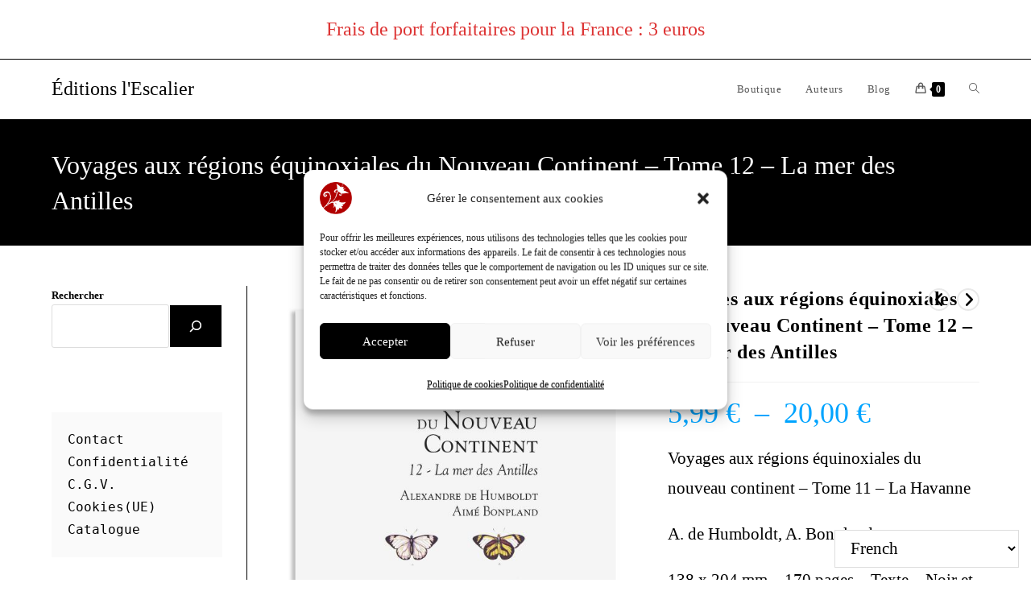

--- FILE ---
content_type: text/html; charset=UTF-8
request_url: https://editions-lescalier.com/produit/voyages_aux_regions_equinoxiales_tome_12/
body_size: 44567
content:
<!DOCTYPE html>
<html class="html" lang="fr-FR" prefix="og: https://ogp.me/ns#">
<head>
	<meta charset="UTF-8">
	<link rel="profile" href="https://gmpg.org/xfn/11">

	<meta name="viewport" content="width=device-width, initial-scale=1">
<!-- Optimisation des moteurs de recherche par Rank Math - https://rankmath.com/ -->
<title>Voyages aux régions équinoxiales du Nouveau Continent - Tome 12 - La mer des Antilles &bull; Éditions l&#039;Escalier</title>
<meta name="description" content="Voyages aux régions équinoxiales du nouveau continent - Tome 11 - La Havanne A. de Humboldt, A. Bonpland 138 x 204 mm - 170 pages - Texte - Noir et blanc - Broché Télécharger un extrait"/>
<meta name="robots" content="follow, index, max-snippet:-1, max-video-preview:-1, max-image-preview:large"/>
<link rel="canonical" href="https://editions-lescalier.com/produit/voyages_aux_regions_equinoxiales_tome_12/" />
<meta property="og:locale" content="fr_FR" />
<meta property="og:type" content="product" />
<meta property="og:title" content="Voyages aux régions équinoxiales du Nouveau Continent - Tome 12 - La mer des Antilles &bull; Éditions l&#039;Escalier" />
<meta property="og:description" content="Voyages aux régions équinoxiales du nouveau continent - Tome 11 - La Havanne A. de Humboldt, A. Bonpland 138 x 204 mm - 170 pages - Texte - Noir et blanc - Broché Télécharger un extrait" />
<meta property="og:url" content="https://editions-lescalier.com/produit/voyages_aux_regions_equinoxiales_tome_12/" />
<meta property="og:site_name" content="Éditions l&#039;Escalier" />
<meta property="og:updated_time" content="2024-12-17T21:07:52+00:00" />
<meta property="og:image" content="https://editions-lescalier.com/wp-content/uploads/2022/03/Couvertures_Page_39-1409x2048.jpg" />
<meta property="og:image:secure_url" content="https://editions-lescalier.com/wp-content/uploads/2022/03/Couvertures_Page_39-1409x2048.jpg" />
<meta property="og:image:width" content="1200" />
<meta property="og:image:height" content="1744" />
<meta property="og:image:alt" content="Voyage aux régions équinoxiales Tome 12" />
<meta property="og:image:type" content="image/jpeg" />
<meta property="product:brand" content="variable" />
<meta property="product:availability" content="instock" />
<meta name="twitter:card" content="summary_large_image" />
<meta name="twitter:title" content="Voyages aux régions équinoxiales du Nouveau Continent - Tome 12 - La mer des Antilles &bull; Éditions l&#039;Escalier" />
<meta name="twitter:description" content="Voyages aux régions équinoxiales du nouveau continent - Tome 11 - La Havanne A. de Humboldt, A. Bonpland 138 x 204 mm - 170 pages - Texte - Noir et blanc - Broché Télécharger un extrait" />
<meta name="twitter:site" content="@edlescalier" />
<meta name="twitter:creator" content="@edlescalier" />
<meta name="twitter:image" content="https://editions-lescalier.com/wp-content/uploads/2022/03/Couvertures_Page_39-1409x2048.jpg" />
<meta name="twitter:label1" content="Prix" />
<meta name="twitter:data1" content="5,99&nbsp;&euro; - 20,00&nbsp;&euro;" />
<meta name="twitter:label2" content="Disponibilité" />
<meta name="twitter:data2" content="En stock" />
<script type="application/ld+json" class="rank-math-schema">{"@context":"https://schema.org","@graph":[{"@type":["BookStore","Organization"],"@id":"https://editions-lescalier.com/#organization","name":"\u00c9ditions l'Escalier","url":"https://editions-lescalier.com","sameAs":["https://twitter.com/edlescalier"],"logo":{"@type":"ImageObject","@id":"https://editions-lescalier.com/#logo","url":"https://editions-lescalier.com/wp-content/uploads/2021/11/cropped-fleursbleues-rouge.png","contentUrl":"https://editions-lescalier.com/wp-content/uploads/2021/11/cropped-fleursbleues-rouge.png","caption":"\u00c9ditions l'Escalier","inLanguage":"fr-FR","width":"512","height":"512"},"image":{"@id":"https://editions-lescalier.com/#logo"}},{"@type":"WebSite","@id":"https://editions-lescalier.com/#website","url":"https://editions-lescalier.com","name":"\u00c9ditions l'Escalier","publisher":{"@id":"https://editions-lescalier.com/#organization"},"inLanguage":"fr-FR"},{"@type":"ImageObject","@id":"https://editions-lescalier.com/wp-content/uploads/2022/03/Couvertures_Page_39-scaled.jpg","url":"https://editions-lescalier.com/wp-content/uploads/2022/03/Couvertures_Page_39-scaled.jpg","width":"1761","height":"2560","caption":"Voyage aux r\u00e9gions \u00e9quinoxiales Tome 12","inLanguage":"fr-FR"},{"@type":"ItemPage","@id":"https://editions-lescalier.com/produit/voyages_aux_regions_equinoxiales_tome_12/#webpage","url":"https://editions-lescalier.com/produit/voyages_aux_regions_equinoxiales_tome_12/","name":"Voyages aux r\u00e9gions \u00e9quinoxiales du Nouveau Continent - Tome 12 - La mer des Antilles &bull; \u00c9ditions l&#039;Escalier","datePublished":"2022-03-27T18:46:53+00:00","dateModified":"2024-12-17T21:07:52+00:00","isPartOf":{"@id":"https://editions-lescalier.com/#website"},"primaryImageOfPage":{"@id":"https://editions-lescalier.com/wp-content/uploads/2022/03/Couvertures_Page_39-scaled.jpg"},"inLanguage":"fr-FR"},{"@type":"Product","brand":{"@type":"Brand","name":"variable"},"name":"Voyages aux r\u00e9gions \u00e9quinoxiales du Nouveau Continent - Tome 12 - La mer des Antilles &bull; \u00c9ditions l&#039;Escalier","description":"Voyages aux r\u00e9gions \u00e9quinoxiales du nouveau continent - Tome 11 - La Havanne A. de Humboldt, A. Bonpland 138 x 204 mm - 170 pages - Texte - Noir et blanc - Broch\u00e9 T\u00e9l\u00e9charger un extrait","sku":"9782355833199","category":"Humboldt &amp; Bonpland","mainEntityOfPage":{"@id":"https://editions-lescalier.com/produit/voyages_aux_regions_equinoxiales_tome_12/#webpage"},"weight":{"@type":"QuantitativeValue","unitCode":"GRM","value":"250"},"height":{"@type":"QuantitativeValue","unitCode":"MMT","value":"204"},"width":{"@type":"QuantitativeValue","unitCode":"MMT","value":"138"},"depth":{"@type":"QuantitativeValue","unitCode":"MMT","value":"14"},"image":[{"@type":"ImageObject","url":"https://editions-lescalier.com/wp-content/uploads/2022/03/Couvertures_Page_39-scaled.jpg","height":"2560","width":"1761"}],"offers":{"@type":"AggregateOffer","lowPrice":"5.99","highPrice":"20.00","offerCount":"2","priceCurrency":"EUR","availability":"http://schema.org/InStock","seller":{"@type":"Organization","@id":"https://editions-lescalier.com/","name":"\u00c9ditions l'Escalier","url":"https://editions-lescalier.com","logo":"https://editions-lescalier.com/wp-content/uploads/2021/11/cropped-fleursbleues-rouge.png"},"url":"https://editions-lescalier.com/produit/voyages_aux_regions_equinoxiales_tome_12/"},"additionalProperty":[{"@type":"PropertyValue","name":"pa_dispo","value":"Oui"},{"@type":"PropertyValue","name":"pa_genre","value":"Relation de voyage"}],"@id":"https://editions-lescalier.com/produit/voyages_aux_regions_equinoxiales_tome_12/#richSnippet"}]}</script>
<!-- /Extension Rank Math WordPress SEO -->

<link rel="alternate" type="application/rss+xml" title="Éditions l&#039;Escalier &raquo; Flux" href="https://editions-lescalier.com/feed/" />
<link rel="alternate" type="application/rss+xml" title="Éditions l&#039;Escalier &raquo; Flux des commentaires" href="https://editions-lescalier.com/comments/feed/" />
<link rel="alternate" type="application/rss+xml" title="Éditions l&#039;Escalier &raquo; Voyages aux régions équinoxiales du Nouveau Continent &#8211; Tome 12 &#8211; La mer des Antilles Flux des commentaires" href="https://editions-lescalier.com/produit/voyages_aux_regions_equinoxiales_tome_12/feed/" />
<link rel="alternate" title="oEmbed (JSON)" type="application/json+oembed" href="https://editions-lescalier.com/wp-json/oembed/1.0/embed?url=https%3A%2F%2Feditions-lescalier.com%2Fproduit%2Fvoyages_aux_regions_equinoxiales_tome_12%2F" />
<link rel="alternate" title="oEmbed (XML)" type="text/xml+oembed" href="https://editions-lescalier.com/wp-json/oembed/1.0/embed?url=https%3A%2F%2Feditions-lescalier.com%2Fproduit%2Fvoyages_aux_regions_equinoxiales_tome_12%2F&#038;format=xml" />
<style id='wp-img-auto-sizes-contain-inline-css'>
img:is([sizes=auto i],[sizes^="auto," i]){contain-intrinsic-size:3000px 1500px}
/*# sourceURL=wp-img-auto-sizes-contain-inline-css */
</style>
<style id='wp-emoji-styles-inline-css'>

	img.wp-smiley, img.emoji {
		display: inline !important;
		border: none !important;
		box-shadow: none !important;
		height: 1em !important;
		width: 1em !important;
		margin: 0 0.07em !important;
		vertical-align: -0.1em !important;
		background: none !important;
		padding: 0 !important;
	}
/*# sourceURL=wp-emoji-styles-inline-css */
</style>
<style id='wp-block-library-inline-css'>
:root{--wp-block-synced-color:#7a00df;--wp-block-synced-color--rgb:122,0,223;--wp-bound-block-color:var(--wp-block-synced-color);--wp-editor-canvas-background:#ddd;--wp-admin-theme-color:#007cba;--wp-admin-theme-color--rgb:0,124,186;--wp-admin-theme-color-darker-10:#006ba1;--wp-admin-theme-color-darker-10--rgb:0,107,160.5;--wp-admin-theme-color-darker-20:#005a87;--wp-admin-theme-color-darker-20--rgb:0,90,135;--wp-admin-border-width-focus:2px}@media (min-resolution:192dpi){:root{--wp-admin-border-width-focus:1.5px}}.wp-element-button{cursor:pointer}:root .has-very-light-gray-background-color{background-color:#eee}:root .has-very-dark-gray-background-color{background-color:#313131}:root .has-very-light-gray-color{color:#eee}:root .has-very-dark-gray-color{color:#313131}:root .has-vivid-green-cyan-to-vivid-cyan-blue-gradient-background{background:linear-gradient(135deg,#00d084,#0693e3)}:root .has-purple-crush-gradient-background{background:linear-gradient(135deg,#34e2e4,#4721fb 50%,#ab1dfe)}:root .has-hazy-dawn-gradient-background{background:linear-gradient(135deg,#faaca8,#dad0ec)}:root .has-subdued-olive-gradient-background{background:linear-gradient(135deg,#fafae1,#67a671)}:root .has-atomic-cream-gradient-background{background:linear-gradient(135deg,#fdd79a,#004a59)}:root .has-nightshade-gradient-background{background:linear-gradient(135deg,#330968,#31cdcf)}:root .has-midnight-gradient-background{background:linear-gradient(135deg,#020381,#2874fc)}:root{--wp--preset--font-size--normal:16px;--wp--preset--font-size--huge:42px}.has-regular-font-size{font-size:1em}.has-larger-font-size{font-size:2.625em}.has-normal-font-size{font-size:var(--wp--preset--font-size--normal)}.has-huge-font-size{font-size:var(--wp--preset--font-size--huge)}.has-text-align-center{text-align:center}.has-text-align-left{text-align:left}.has-text-align-right{text-align:right}.has-fit-text{white-space:nowrap!important}#end-resizable-editor-section{display:none}.aligncenter{clear:both}.items-justified-left{justify-content:flex-start}.items-justified-center{justify-content:center}.items-justified-right{justify-content:flex-end}.items-justified-space-between{justify-content:space-between}.screen-reader-text{border:0;clip-path:inset(50%);height:1px;margin:-1px;overflow:hidden;padding:0;position:absolute;width:1px;word-wrap:normal!important}.screen-reader-text:focus{background-color:#ddd;clip-path:none;color:#444;display:block;font-size:1em;height:auto;left:5px;line-height:normal;padding:15px 23px 14px;text-decoration:none;top:5px;width:auto;z-index:100000}html :where(.has-border-color){border-style:solid}html :where([style*=border-top-color]){border-top-style:solid}html :where([style*=border-right-color]){border-right-style:solid}html :where([style*=border-bottom-color]){border-bottom-style:solid}html :where([style*=border-left-color]){border-left-style:solid}html :where([style*=border-width]){border-style:solid}html :where([style*=border-top-width]){border-top-style:solid}html :where([style*=border-right-width]){border-right-style:solid}html :where([style*=border-bottom-width]){border-bottom-style:solid}html :where([style*=border-left-width]){border-left-style:solid}html :where(img[class*=wp-image-]){height:auto;max-width:100%}:where(figure){margin:0 0 1em}html :where(.is-position-sticky){--wp-admin--admin-bar--position-offset:var(--wp-admin--admin-bar--height,0px)}@media screen and (max-width:600px){html :where(.is-position-sticky){--wp-admin--admin-bar--position-offset:0px}}

/*# sourceURL=wp-block-library-inline-css */
</style><style id='wp-block-gallery-inline-css'>
.blocks-gallery-grid:not(.has-nested-images),.wp-block-gallery:not(.has-nested-images){display:flex;flex-wrap:wrap;list-style-type:none;margin:0;padding:0}.blocks-gallery-grid:not(.has-nested-images) .blocks-gallery-image,.blocks-gallery-grid:not(.has-nested-images) .blocks-gallery-item,.wp-block-gallery:not(.has-nested-images) .blocks-gallery-image,.wp-block-gallery:not(.has-nested-images) .blocks-gallery-item{display:flex;flex-direction:column;flex-grow:1;justify-content:center;margin:0 1em 1em 0;position:relative;width:calc(50% - 1em)}.blocks-gallery-grid:not(.has-nested-images) .blocks-gallery-image:nth-of-type(2n),.blocks-gallery-grid:not(.has-nested-images) .blocks-gallery-item:nth-of-type(2n),.wp-block-gallery:not(.has-nested-images) .blocks-gallery-image:nth-of-type(2n),.wp-block-gallery:not(.has-nested-images) .blocks-gallery-item:nth-of-type(2n){margin-right:0}.blocks-gallery-grid:not(.has-nested-images) .blocks-gallery-image figure,.blocks-gallery-grid:not(.has-nested-images) .blocks-gallery-item figure,.wp-block-gallery:not(.has-nested-images) .blocks-gallery-image figure,.wp-block-gallery:not(.has-nested-images) .blocks-gallery-item figure{align-items:flex-end;display:flex;height:100%;justify-content:flex-start;margin:0}.blocks-gallery-grid:not(.has-nested-images) .blocks-gallery-image img,.blocks-gallery-grid:not(.has-nested-images) .blocks-gallery-item img,.wp-block-gallery:not(.has-nested-images) .blocks-gallery-image img,.wp-block-gallery:not(.has-nested-images) .blocks-gallery-item img{display:block;height:auto;max-width:100%;width:auto}.blocks-gallery-grid:not(.has-nested-images) .blocks-gallery-image figcaption,.blocks-gallery-grid:not(.has-nested-images) .blocks-gallery-item figcaption,.wp-block-gallery:not(.has-nested-images) .blocks-gallery-image figcaption,.wp-block-gallery:not(.has-nested-images) .blocks-gallery-item figcaption{background:linear-gradient(0deg,#000000b3,#0000004d 70%,#0000);bottom:0;box-sizing:border-box;color:#fff;font-size:.8em;margin:0;max-height:100%;overflow:auto;padding:3em .77em .7em;position:absolute;text-align:center;width:100%;z-index:2}.blocks-gallery-grid:not(.has-nested-images) .blocks-gallery-image figcaption img,.blocks-gallery-grid:not(.has-nested-images) .blocks-gallery-item figcaption img,.wp-block-gallery:not(.has-nested-images) .blocks-gallery-image figcaption img,.wp-block-gallery:not(.has-nested-images) .blocks-gallery-item figcaption img{display:inline}.blocks-gallery-grid:not(.has-nested-images) figcaption,.wp-block-gallery:not(.has-nested-images) figcaption{flex-grow:1}.blocks-gallery-grid:not(.has-nested-images).is-cropped .blocks-gallery-image a,.blocks-gallery-grid:not(.has-nested-images).is-cropped .blocks-gallery-image img,.blocks-gallery-grid:not(.has-nested-images).is-cropped .blocks-gallery-item a,.blocks-gallery-grid:not(.has-nested-images).is-cropped .blocks-gallery-item img,.wp-block-gallery:not(.has-nested-images).is-cropped .blocks-gallery-image a,.wp-block-gallery:not(.has-nested-images).is-cropped .blocks-gallery-image img,.wp-block-gallery:not(.has-nested-images).is-cropped .blocks-gallery-item a,.wp-block-gallery:not(.has-nested-images).is-cropped .blocks-gallery-item img{flex:1;height:100%;object-fit:cover;width:100%}.blocks-gallery-grid:not(.has-nested-images).columns-1 .blocks-gallery-image,.blocks-gallery-grid:not(.has-nested-images).columns-1 .blocks-gallery-item,.wp-block-gallery:not(.has-nested-images).columns-1 .blocks-gallery-image,.wp-block-gallery:not(.has-nested-images).columns-1 .blocks-gallery-item{margin-right:0;width:100%}@media (min-width:600px){.blocks-gallery-grid:not(.has-nested-images).columns-3 .blocks-gallery-image,.blocks-gallery-grid:not(.has-nested-images).columns-3 .blocks-gallery-item,.wp-block-gallery:not(.has-nested-images).columns-3 .blocks-gallery-image,.wp-block-gallery:not(.has-nested-images).columns-3 .blocks-gallery-item{margin-right:1em;width:calc(33.33333% - .66667em)}.blocks-gallery-grid:not(.has-nested-images).columns-4 .blocks-gallery-image,.blocks-gallery-grid:not(.has-nested-images).columns-4 .blocks-gallery-item,.wp-block-gallery:not(.has-nested-images).columns-4 .blocks-gallery-image,.wp-block-gallery:not(.has-nested-images).columns-4 .blocks-gallery-item{margin-right:1em;width:calc(25% - .75em)}.blocks-gallery-grid:not(.has-nested-images).columns-5 .blocks-gallery-image,.blocks-gallery-grid:not(.has-nested-images).columns-5 .blocks-gallery-item,.wp-block-gallery:not(.has-nested-images).columns-5 .blocks-gallery-image,.wp-block-gallery:not(.has-nested-images).columns-5 .blocks-gallery-item{margin-right:1em;width:calc(20% - .8em)}.blocks-gallery-grid:not(.has-nested-images).columns-6 .blocks-gallery-image,.blocks-gallery-grid:not(.has-nested-images).columns-6 .blocks-gallery-item,.wp-block-gallery:not(.has-nested-images).columns-6 .blocks-gallery-image,.wp-block-gallery:not(.has-nested-images).columns-6 .blocks-gallery-item{margin-right:1em;width:calc(16.66667% - .83333em)}.blocks-gallery-grid:not(.has-nested-images).columns-7 .blocks-gallery-image,.blocks-gallery-grid:not(.has-nested-images).columns-7 .blocks-gallery-item,.wp-block-gallery:not(.has-nested-images).columns-7 .blocks-gallery-image,.wp-block-gallery:not(.has-nested-images).columns-7 .blocks-gallery-item{margin-right:1em;width:calc(14.28571% - .85714em)}.blocks-gallery-grid:not(.has-nested-images).columns-8 .blocks-gallery-image,.blocks-gallery-grid:not(.has-nested-images).columns-8 .blocks-gallery-item,.wp-block-gallery:not(.has-nested-images).columns-8 .blocks-gallery-image,.wp-block-gallery:not(.has-nested-images).columns-8 .blocks-gallery-item{margin-right:1em;width:calc(12.5% - .875em)}.blocks-gallery-grid:not(.has-nested-images).columns-1 .blocks-gallery-image:nth-of-type(1n),.blocks-gallery-grid:not(.has-nested-images).columns-1 .blocks-gallery-item:nth-of-type(1n),.blocks-gallery-grid:not(.has-nested-images).columns-2 .blocks-gallery-image:nth-of-type(2n),.blocks-gallery-grid:not(.has-nested-images).columns-2 .blocks-gallery-item:nth-of-type(2n),.blocks-gallery-grid:not(.has-nested-images).columns-3 .blocks-gallery-image:nth-of-type(3n),.blocks-gallery-grid:not(.has-nested-images).columns-3 .blocks-gallery-item:nth-of-type(3n),.blocks-gallery-grid:not(.has-nested-images).columns-4 .blocks-gallery-image:nth-of-type(4n),.blocks-gallery-grid:not(.has-nested-images).columns-4 .blocks-gallery-item:nth-of-type(4n),.blocks-gallery-grid:not(.has-nested-images).columns-5 .blocks-gallery-image:nth-of-type(5n),.blocks-gallery-grid:not(.has-nested-images).columns-5 .blocks-gallery-item:nth-of-type(5n),.blocks-gallery-grid:not(.has-nested-images).columns-6 .blocks-gallery-image:nth-of-type(6n),.blocks-gallery-grid:not(.has-nested-images).columns-6 .blocks-gallery-item:nth-of-type(6n),.blocks-gallery-grid:not(.has-nested-images).columns-7 .blocks-gallery-image:nth-of-type(7n),.blocks-gallery-grid:not(.has-nested-images).columns-7 .blocks-gallery-item:nth-of-type(7n),.blocks-gallery-grid:not(.has-nested-images).columns-8 .blocks-gallery-image:nth-of-type(8n),.blocks-gallery-grid:not(.has-nested-images).columns-8 .blocks-gallery-item:nth-of-type(8n),.wp-block-gallery:not(.has-nested-images).columns-1 .blocks-gallery-image:nth-of-type(1n),.wp-block-gallery:not(.has-nested-images).columns-1 .blocks-gallery-item:nth-of-type(1n),.wp-block-gallery:not(.has-nested-images).columns-2 .blocks-gallery-image:nth-of-type(2n),.wp-block-gallery:not(.has-nested-images).columns-2 .blocks-gallery-item:nth-of-type(2n),.wp-block-gallery:not(.has-nested-images).columns-3 .blocks-gallery-image:nth-of-type(3n),.wp-block-gallery:not(.has-nested-images).columns-3 .blocks-gallery-item:nth-of-type(3n),.wp-block-gallery:not(.has-nested-images).columns-4 .blocks-gallery-image:nth-of-type(4n),.wp-block-gallery:not(.has-nested-images).columns-4 .blocks-gallery-item:nth-of-type(4n),.wp-block-gallery:not(.has-nested-images).columns-5 .blocks-gallery-image:nth-of-type(5n),.wp-block-gallery:not(.has-nested-images).columns-5 .blocks-gallery-item:nth-of-type(5n),.wp-block-gallery:not(.has-nested-images).columns-6 .blocks-gallery-image:nth-of-type(6n),.wp-block-gallery:not(.has-nested-images).columns-6 .blocks-gallery-item:nth-of-type(6n),.wp-block-gallery:not(.has-nested-images).columns-7 .blocks-gallery-image:nth-of-type(7n),.wp-block-gallery:not(.has-nested-images).columns-7 .blocks-gallery-item:nth-of-type(7n),.wp-block-gallery:not(.has-nested-images).columns-8 .blocks-gallery-image:nth-of-type(8n),.wp-block-gallery:not(.has-nested-images).columns-8 .blocks-gallery-item:nth-of-type(8n){margin-right:0}}.blocks-gallery-grid:not(.has-nested-images) .blocks-gallery-image:last-child,.blocks-gallery-grid:not(.has-nested-images) .blocks-gallery-item:last-child,.wp-block-gallery:not(.has-nested-images) .blocks-gallery-image:last-child,.wp-block-gallery:not(.has-nested-images) .blocks-gallery-item:last-child{margin-right:0}.blocks-gallery-grid:not(.has-nested-images).alignleft,.blocks-gallery-grid:not(.has-nested-images).alignright,.wp-block-gallery:not(.has-nested-images).alignleft,.wp-block-gallery:not(.has-nested-images).alignright{max-width:420px;width:100%}.blocks-gallery-grid:not(.has-nested-images).aligncenter .blocks-gallery-item figure,.wp-block-gallery:not(.has-nested-images).aligncenter .blocks-gallery-item figure{justify-content:center}.wp-block-gallery:not(.is-cropped) .blocks-gallery-item{align-self:flex-start}figure.wp-block-gallery.has-nested-images{align-items:normal}.wp-block-gallery.has-nested-images figure.wp-block-image:not(#individual-image){margin:0;width:calc(50% - var(--wp--style--unstable-gallery-gap, 16px)/2)}.wp-block-gallery.has-nested-images figure.wp-block-image{box-sizing:border-box;display:flex;flex-direction:column;flex-grow:1;justify-content:center;max-width:100%;position:relative}.wp-block-gallery.has-nested-images figure.wp-block-image>a,.wp-block-gallery.has-nested-images figure.wp-block-image>div{flex-direction:column;flex-grow:1;margin:0}.wp-block-gallery.has-nested-images figure.wp-block-image img{display:block;height:auto;max-width:100%!important;width:auto}.wp-block-gallery.has-nested-images figure.wp-block-image figcaption,.wp-block-gallery.has-nested-images figure.wp-block-image:has(figcaption):before{bottom:0;left:0;max-height:100%;position:absolute;right:0}.wp-block-gallery.has-nested-images figure.wp-block-image:has(figcaption):before{backdrop-filter:blur(3px);content:"";height:100%;-webkit-mask-image:linear-gradient(0deg,#000 20%,#0000);mask-image:linear-gradient(0deg,#000 20%,#0000);max-height:40%;pointer-events:none}.wp-block-gallery.has-nested-images figure.wp-block-image figcaption{box-sizing:border-box;color:#fff;font-size:13px;margin:0;overflow:auto;padding:1em;text-align:center;text-shadow:0 0 1.5px #000}.wp-block-gallery.has-nested-images figure.wp-block-image figcaption::-webkit-scrollbar{height:12px;width:12px}.wp-block-gallery.has-nested-images figure.wp-block-image figcaption::-webkit-scrollbar-track{background-color:initial}.wp-block-gallery.has-nested-images figure.wp-block-image figcaption::-webkit-scrollbar-thumb{background-clip:padding-box;background-color:initial;border:3px solid #0000;border-radius:8px}.wp-block-gallery.has-nested-images figure.wp-block-image figcaption:focus-within::-webkit-scrollbar-thumb,.wp-block-gallery.has-nested-images figure.wp-block-image figcaption:focus::-webkit-scrollbar-thumb,.wp-block-gallery.has-nested-images figure.wp-block-image figcaption:hover::-webkit-scrollbar-thumb{background-color:#fffc}.wp-block-gallery.has-nested-images figure.wp-block-image figcaption{scrollbar-color:#0000 #0000;scrollbar-gutter:stable both-edges;scrollbar-width:thin}.wp-block-gallery.has-nested-images figure.wp-block-image figcaption:focus,.wp-block-gallery.has-nested-images figure.wp-block-image figcaption:focus-within,.wp-block-gallery.has-nested-images figure.wp-block-image figcaption:hover{scrollbar-color:#fffc #0000}.wp-block-gallery.has-nested-images figure.wp-block-image figcaption{will-change:transform}@media (hover:none){.wp-block-gallery.has-nested-images figure.wp-block-image figcaption{scrollbar-color:#fffc #0000}}.wp-block-gallery.has-nested-images figure.wp-block-image figcaption{background:linear-gradient(0deg,#0006,#0000)}.wp-block-gallery.has-nested-images figure.wp-block-image figcaption img{display:inline}.wp-block-gallery.has-nested-images figure.wp-block-image figcaption a{color:inherit}.wp-block-gallery.has-nested-images figure.wp-block-image.has-custom-border img{box-sizing:border-box}.wp-block-gallery.has-nested-images figure.wp-block-image.has-custom-border>a,.wp-block-gallery.has-nested-images figure.wp-block-image.has-custom-border>div,.wp-block-gallery.has-nested-images figure.wp-block-image.is-style-rounded>a,.wp-block-gallery.has-nested-images figure.wp-block-image.is-style-rounded>div{flex:1 1 auto}.wp-block-gallery.has-nested-images figure.wp-block-image.has-custom-border figcaption,.wp-block-gallery.has-nested-images figure.wp-block-image.is-style-rounded figcaption{background:none;color:inherit;flex:initial;margin:0;padding:10px 10px 9px;position:relative;text-shadow:none}.wp-block-gallery.has-nested-images figure.wp-block-image.has-custom-border:before,.wp-block-gallery.has-nested-images figure.wp-block-image.is-style-rounded:before{content:none}.wp-block-gallery.has-nested-images figcaption{flex-basis:100%;flex-grow:1;text-align:center}.wp-block-gallery.has-nested-images:not(.is-cropped) figure.wp-block-image:not(#individual-image){margin-bottom:auto;margin-top:0}.wp-block-gallery.has-nested-images.is-cropped figure.wp-block-image:not(#individual-image){align-self:inherit}.wp-block-gallery.has-nested-images.is-cropped figure.wp-block-image:not(#individual-image)>a,.wp-block-gallery.has-nested-images.is-cropped figure.wp-block-image:not(#individual-image)>div:not(.components-drop-zone){display:flex}.wp-block-gallery.has-nested-images.is-cropped figure.wp-block-image:not(#individual-image) a,.wp-block-gallery.has-nested-images.is-cropped figure.wp-block-image:not(#individual-image) img{flex:1 0 0%;height:100%;object-fit:cover;width:100%}.wp-block-gallery.has-nested-images.columns-1 figure.wp-block-image:not(#individual-image){width:100%}@media (min-width:600px){.wp-block-gallery.has-nested-images.columns-3 figure.wp-block-image:not(#individual-image){width:calc(33.33333% - var(--wp--style--unstable-gallery-gap, 16px)*.66667)}.wp-block-gallery.has-nested-images.columns-4 figure.wp-block-image:not(#individual-image){width:calc(25% - var(--wp--style--unstable-gallery-gap, 16px)*.75)}.wp-block-gallery.has-nested-images.columns-5 figure.wp-block-image:not(#individual-image){width:calc(20% - var(--wp--style--unstable-gallery-gap, 16px)*.8)}.wp-block-gallery.has-nested-images.columns-6 figure.wp-block-image:not(#individual-image){width:calc(16.66667% - var(--wp--style--unstable-gallery-gap, 16px)*.83333)}.wp-block-gallery.has-nested-images.columns-7 figure.wp-block-image:not(#individual-image){width:calc(14.28571% - var(--wp--style--unstable-gallery-gap, 16px)*.85714)}.wp-block-gallery.has-nested-images.columns-8 figure.wp-block-image:not(#individual-image){width:calc(12.5% - var(--wp--style--unstable-gallery-gap, 16px)*.875)}.wp-block-gallery.has-nested-images.columns-default figure.wp-block-image:not(#individual-image){width:calc(33.33% - var(--wp--style--unstable-gallery-gap, 16px)*.66667)}.wp-block-gallery.has-nested-images.columns-default figure.wp-block-image:not(#individual-image):first-child:nth-last-child(2),.wp-block-gallery.has-nested-images.columns-default figure.wp-block-image:not(#individual-image):first-child:nth-last-child(2)~figure.wp-block-image:not(#individual-image){width:calc(50% - var(--wp--style--unstable-gallery-gap, 16px)*.5)}.wp-block-gallery.has-nested-images.columns-default figure.wp-block-image:not(#individual-image):first-child:last-child{width:100%}}.wp-block-gallery.has-nested-images.alignleft,.wp-block-gallery.has-nested-images.alignright{max-width:420px;width:100%}.wp-block-gallery.has-nested-images.aligncenter{justify-content:center}
/*# sourceURL=https://editions-lescalier.com/wp-includes/blocks/gallery/style.min.css */
</style>
<style id='wp-block-gallery-theme-inline-css'>
.blocks-gallery-caption{color:#555;font-size:13px;text-align:center}.is-dark-theme .blocks-gallery-caption{color:#ffffffa6}
/*# sourceURL=https://editions-lescalier.com/wp-includes/blocks/gallery/theme.min.css */
</style>
<style id='wp-block-search-inline-css'>
.wp-block-search__button{margin-left:10px;word-break:normal}.wp-block-search__button.has-icon{line-height:0}.wp-block-search__button svg{height:1.25em;min-height:24px;min-width:24px;width:1.25em;fill:currentColor;vertical-align:text-bottom}:where(.wp-block-search__button){border:1px solid #ccc;padding:6px 10px}.wp-block-search__inside-wrapper{display:flex;flex:auto;flex-wrap:nowrap;max-width:100%}.wp-block-search__label{width:100%}.wp-block-search.wp-block-search__button-only .wp-block-search__button{box-sizing:border-box;display:flex;flex-shrink:0;justify-content:center;margin-left:0;max-width:100%}.wp-block-search.wp-block-search__button-only .wp-block-search__inside-wrapper{min-width:0!important;transition-property:width}.wp-block-search.wp-block-search__button-only .wp-block-search__input{flex-basis:100%;transition-duration:.3s}.wp-block-search.wp-block-search__button-only.wp-block-search__searchfield-hidden,.wp-block-search.wp-block-search__button-only.wp-block-search__searchfield-hidden .wp-block-search__inside-wrapper{overflow:hidden}.wp-block-search.wp-block-search__button-only.wp-block-search__searchfield-hidden .wp-block-search__input{border-left-width:0!important;border-right-width:0!important;flex-basis:0;flex-grow:0;margin:0;min-width:0!important;padding-left:0!important;padding-right:0!important;width:0!important}:where(.wp-block-search__input){appearance:none;border:1px solid #949494;flex-grow:1;font-family:inherit;font-size:inherit;font-style:inherit;font-weight:inherit;letter-spacing:inherit;line-height:inherit;margin-left:0;margin-right:0;min-width:3rem;padding:8px;text-decoration:unset!important;text-transform:inherit}:where(.wp-block-search__button-inside .wp-block-search__inside-wrapper){background-color:#fff;border:1px solid #949494;box-sizing:border-box;padding:4px}:where(.wp-block-search__button-inside .wp-block-search__inside-wrapper) .wp-block-search__input{border:none;border-radius:0;padding:0 4px}:where(.wp-block-search__button-inside .wp-block-search__inside-wrapper) .wp-block-search__input:focus{outline:none}:where(.wp-block-search__button-inside .wp-block-search__inside-wrapper) :where(.wp-block-search__button){padding:4px 8px}.wp-block-search.aligncenter .wp-block-search__inside-wrapper{margin:auto}.wp-block[data-align=right] .wp-block-search.wp-block-search__button-only .wp-block-search__inside-wrapper{float:right}
/*# sourceURL=https://editions-lescalier.com/wp-includes/blocks/search/style.min.css */
</style>
<style id='wp-block-search-theme-inline-css'>
.wp-block-search .wp-block-search__label{font-weight:700}.wp-block-search__button{border:1px solid #ccc;padding:.375em .625em}
/*# sourceURL=https://editions-lescalier.com/wp-includes/blocks/search/theme.min.css */
</style>
<style id='wp-block-preformatted-inline-css'>
.wp-block-preformatted{box-sizing:border-box;white-space:pre-wrap}:where(.wp-block-preformatted.has-background){padding:1.25em 2.375em}
/*# sourceURL=https://editions-lescalier.com/wp-includes/blocks/preformatted/style.min.css */
</style>
<link rel='stylesheet' id='wc-blocks-style-css' href='https://editions-lescalier.com/wp-content/plugins/woocommerce/assets/client/blocks/wc-blocks.css?ver=wc-10.4.3' media='all' />
<style id='global-styles-inline-css'>
:root{--wp--preset--aspect-ratio--square: 1;--wp--preset--aspect-ratio--4-3: 4/3;--wp--preset--aspect-ratio--3-4: 3/4;--wp--preset--aspect-ratio--3-2: 3/2;--wp--preset--aspect-ratio--2-3: 2/3;--wp--preset--aspect-ratio--16-9: 16/9;--wp--preset--aspect-ratio--9-16: 9/16;--wp--preset--color--black: #000000;--wp--preset--color--cyan-bluish-gray: #abb8c3;--wp--preset--color--white: #ffffff;--wp--preset--color--pale-pink: #f78da7;--wp--preset--color--vivid-red: #cf2e2e;--wp--preset--color--luminous-vivid-orange: #ff6900;--wp--preset--color--luminous-vivid-amber: #fcb900;--wp--preset--color--light-green-cyan: #7bdcb5;--wp--preset--color--vivid-green-cyan: #00d084;--wp--preset--color--pale-cyan-blue: #8ed1fc;--wp--preset--color--vivid-cyan-blue: #0693e3;--wp--preset--color--vivid-purple: #9b51e0;--wp--preset--gradient--vivid-cyan-blue-to-vivid-purple: linear-gradient(135deg,rgb(6,147,227) 0%,rgb(155,81,224) 100%);--wp--preset--gradient--light-green-cyan-to-vivid-green-cyan: linear-gradient(135deg,rgb(122,220,180) 0%,rgb(0,208,130) 100%);--wp--preset--gradient--luminous-vivid-amber-to-luminous-vivid-orange: linear-gradient(135deg,rgb(252,185,0) 0%,rgb(255,105,0) 100%);--wp--preset--gradient--luminous-vivid-orange-to-vivid-red: linear-gradient(135deg,rgb(255,105,0) 0%,rgb(207,46,46) 100%);--wp--preset--gradient--very-light-gray-to-cyan-bluish-gray: linear-gradient(135deg,rgb(238,238,238) 0%,rgb(169,184,195) 100%);--wp--preset--gradient--cool-to-warm-spectrum: linear-gradient(135deg,rgb(74,234,220) 0%,rgb(151,120,209) 20%,rgb(207,42,186) 40%,rgb(238,44,130) 60%,rgb(251,105,98) 80%,rgb(254,248,76) 100%);--wp--preset--gradient--blush-light-purple: linear-gradient(135deg,rgb(255,206,236) 0%,rgb(152,150,240) 100%);--wp--preset--gradient--blush-bordeaux: linear-gradient(135deg,rgb(254,205,165) 0%,rgb(254,45,45) 50%,rgb(107,0,62) 100%);--wp--preset--gradient--luminous-dusk: linear-gradient(135deg,rgb(255,203,112) 0%,rgb(199,81,192) 50%,rgb(65,88,208) 100%);--wp--preset--gradient--pale-ocean: linear-gradient(135deg,rgb(255,245,203) 0%,rgb(182,227,212) 50%,rgb(51,167,181) 100%);--wp--preset--gradient--electric-grass: linear-gradient(135deg,rgb(202,248,128) 0%,rgb(113,206,126) 100%);--wp--preset--gradient--midnight: linear-gradient(135deg,rgb(2,3,129) 0%,rgb(40,116,252) 100%);--wp--preset--font-size--small: 13px;--wp--preset--font-size--medium: 20px;--wp--preset--font-size--large: 36px;--wp--preset--font-size--x-large: 42px;--wp--preset--spacing--20: 0.44rem;--wp--preset--spacing--30: 0.67rem;--wp--preset--spacing--40: 1rem;--wp--preset--spacing--50: 1.5rem;--wp--preset--spacing--60: 2.25rem;--wp--preset--spacing--70: 3.38rem;--wp--preset--spacing--80: 5.06rem;--wp--preset--shadow--natural: 6px 6px 9px rgba(0, 0, 0, 0.2);--wp--preset--shadow--deep: 12px 12px 50px rgba(0, 0, 0, 0.4);--wp--preset--shadow--sharp: 6px 6px 0px rgba(0, 0, 0, 0.2);--wp--preset--shadow--outlined: 6px 6px 0px -3px rgb(255, 255, 255), 6px 6px rgb(0, 0, 0);--wp--preset--shadow--crisp: 6px 6px 0px rgb(0, 0, 0);}:where(.is-layout-flex){gap: 0.5em;}:where(.is-layout-grid){gap: 0.5em;}body .is-layout-flex{display: flex;}.is-layout-flex{flex-wrap: wrap;align-items: center;}.is-layout-flex > :is(*, div){margin: 0;}body .is-layout-grid{display: grid;}.is-layout-grid > :is(*, div){margin: 0;}:where(.wp-block-columns.is-layout-flex){gap: 2em;}:where(.wp-block-columns.is-layout-grid){gap: 2em;}:where(.wp-block-post-template.is-layout-flex){gap: 1.25em;}:where(.wp-block-post-template.is-layout-grid){gap: 1.25em;}.has-black-color{color: var(--wp--preset--color--black) !important;}.has-cyan-bluish-gray-color{color: var(--wp--preset--color--cyan-bluish-gray) !important;}.has-white-color{color: var(--wp--preset--color--white) !important;}.has-pale-pink-color{color: var(--wp--preset--color--pale-pink) !important;}.has-vivid-red-color{color: var(--wp--preset--color--vivid-red) !important;}.has-luminous-vivid-orange-color{color: var(--wp--preset--color--luminous-vivid-orange) !important;}.has-luminous-vivid-amber-color{color: var(--wp--preset--color--luminous-vivid-amber) !important;}.has-light-green-cyan-color{color: var(--wp--preset--color--light-green-cyan) !important;}.has-vivid-green-cyan-color{color: var(--wp--preset--color--vivid-green-cyan) !important;}.has-pale-cyan-blue-color{color: var(--wp--preset--color--pale-cyan-blue) !important;}.has-vivid-cyan-blue-color{color: var(--wp--preset--color--vivid-cyan-blue) !important;}.has-vivid-purple-color{color: var(--wp--preset--color--vivid-purple) !important;}.has-black-background-color{background-color: var(--wp--preset--color--black) !important;}.has-cyan-bluish-gray-background-color{background-color: var(--wp--preset--color--cyan-bluish-gray) !important;}.has-white-background-color{background-color: var(--wp--preset--color--white) !important;}.has-pale-pink-background-color{background-color: var(--wp--preset--color--pale-pink) !important;}.has-vivid-red-background-color{background-color: var(--wp--preset--color--vivid-red) !important;}.has-luminous-vivid-orange-background-color{background-color: var(--wp--preset--color--luminous-vivid-orange) !important;}.has-luminous-vivid-amber-background-color{background-color: var(--wp--preset--color--luminous-vivid-amber) !important;}.has-light-green-cyan-background-color{background-color: var(--wp--preset--color--light-green-cyan) !important;}.has-vivid-green-cyan-background-color{background-color: var(--wp--preset--color--vivid-green-cyan) !important;}.has-pale-cyan-blue-background-color{background-color: var(--wp--preset--color--pale-cyan-blue) !important;}.has-vivid-cyan-blue-background-color{background-color: var(--wp--preset--color--vivid-cyan-blue) !important;}.has-vivid-purple-background-color{background-color: var(--wp--preset--color--vivid-purple) !important;}.has-black-border-color{border-color: var(--wp--preset--color--black) !important;}.has-cyan-bluish-gray-border-color{border-color: var(--wp--preset--color--cyan-bluish-gray) !important;}.has-white-border-color{border-color: var(--wp--preset--color--white) !important;}.has-pale-pink-border-color{border-color: var(--wp--preset--color--pale-pink) !important;}.has-vivid-red-border-color{border-color: var(--wp--preset--color--vivid-red) !important;}.has-luminous-vivid-orange-border-color{border-color: var(--wp--preset--color--luminous-vivid-orange) !important;}.has-luminous-vivid-amber-border-color{border-color: var(--wp--preset--color--luminous-vivid-amber) !important;}.has-light-green-cyan-border-color{border-color: var(--wp--preset--color--light-green-cyan) !important;}.has-vivid-green-cyan-border-color{border-color: var(--wp--preset--color--vivid-green-cyan) !important;}.has-pale-cyan-blue-border-color{border-color: var(--wp--preset--color--pale-cyan-blue) !important;}.has-vivid-cyan-blue-border-color{border-color: var(--wp--preset--color--vivid-cyan-blue) !important;}.has-vivid-purple-border-color{border-color: var(--wp--preset--color--vivid-purple) !important;}.has-vivid-cyan-blue-to-vivid-purple-gradient-background{background: var(--wp--preset--gradient--vivid-cyan-blue-to-vivid-purple) !important;}.has-light-green-cyan-to-vivid-green-cyan-gradient-background{background: var(--wp--preset--gradient--light-green-cyan-to-vivid-green-cyan) !important;}.has-luminous-vivid-amber-to-luminous-vivid-orange-gradient-background{background: var(--wp--preset--gradient--luminous-vivid-amber-to-luminous-vivid-orange) !important;}.has-luminous-vivid-orange-to-vivid-red-gradient-background{background: var(--wp--preset--gradient--luminous-vivid-orange-to-vivid-red) !important;}.has-very-light-gray-to-cyan-bluish-gray-gradient-background{background: var(--wp--preset--gradient--very-light-gray-to-cyan-bluish-gray) !important;}.has-cool-to-warm-spectrum-gradient-background{background: var(--wp--preset--gradient--cool-to-warm-spectrum) !important;}.has-blush-light-purple-gradient-background{background: var(--wp--preset--gradient--blush-light-purple) !important;}.has-blush-bordeaux-gradient-background{background: var(--wp--preset--gradient--blush-bordeaux) !important;}.has-luminous-dusk-gradient-background{background: var(--wp--preset--gradient--luminous-dusk) !important;}.has-pale-ocean-gradient-background{background: var(--wp--preset--gradient--pale-ocean) !important;}.has-electric-grass-gradient-background{background: var(--wp--preset--gradient--electric-grass) !important;}.has-midnight-gradient-background{background: var(--wp--preset--gradient--midnight) !important;}.has-small-font-size{font-size: var(--wp--preset--font-size--small) !important;}.has-medium-font-size{font-size: var(--wp--preset--font-size--medium) !important;}.has-large-font-size{font-size: var(--wp--preset--font-size--large) !important;}.has-x-large-font-size{font-size: var(--wp--preset--font-size--x-large) !important;}
/*# sourceURL=global-styles-inline-css */
</style>
<style id='core-block-supports-inline-css'>
.wp-block-gallery.wp-block-gallery-4{--wp--style--unstable-gallery-gap:var( --wp--style--gallery-gap-default, var( --gallery-block--gutter-size, var( --wp--style--block-gap, 0.5em ) ) );gap:var( --wp--style--gallery-gap-default, var( --gallery-block--gutter-size, var( --wp--style--block-gap, 0.5em ) ) );}
/*# sourceURL=core-block-supports-inline-css */
</style>

<style id='classic-theme-styles-inline-css'>
/*! This file is auto-generated */
.wp-block-button__link{color:#fff;background-color:#32373c;border-radius:9999px;box-shadow:none;text-decoration:none;padding:calc(.667em + 2px) calc(1.333em + 2px);font-size:1.125em}.wp-block-file__button{background:#32373c;color:#fff;text-decoration:none}
/*# sourceURL=/wp-includes/css/classic-themes.min.css */
</style>
<link rel='stylesheet' id='contact-form-7-css' href='https://editions-lescalier.com/wp-content/plugins/contact-form-7/includes/css/styles.css?ver=6.1.4' media='all' />
<link rel='stylesheet' id='photoswipe-css' href='https://editions-lescalier.com/wp-content/plugins/woocommerce/assets/css/photoswipe/photoswipe.min.css?ver=10.4.3' media='all' />
<link rel='stylesheet' id='photoswipe-default-skin-css' href='https://editions-lescalier.com/wp-content/plugins/woocommerce/assets/css/photoswipe/default-skin/default-skin.min.css?ver=10.4.3' media='all' />
<style id='woocommerce-inline-inline-css'>
.woocommerce form .form-row .required { visibility: visible; }
/*# sourceURL=woocommerce-inline-inline-css */
</style>
<link rel='stylesheet' id='cmplz-general-css' href='https://editions-lescalier.com/wp-content/plugins/complianz-gdpr/assets/css/cookieblocker.min.css?ver=1765997542' media='all' />
<link rel='stylesheet' id='WCPAY_EXPRESS_CHECKOUT_ECE-css' href='https://editions-lescalier.com/wp-content/plugins/woocommerce-payments/dist/express-checkout.css?ver=10.3.1' media='all' />
<link rel='stylesheet' id='oceanwp-woo-mini-cart-css' href='https://editions-lescalier.com/wp-content/themes/oceanwp/assets/css/woo/woo-mini-cart.min.css?ver=2d99b00c4add7063bd809dc7bd6160ce' media='all' />
<link rel='stylesheet' id='font-awesome-css' href='https://editions-lescalier.com/wp-content/themes/oceanwp/assets/fonts/fontawesome/css/all.min.css?ver=6.7.2' media='all' />
<link rel='stylesheet' id='simple-line-icons-css' href='https://editions-lescalier.com/wp-content/themes/oceanwp/assets/css/third/simple-line-icons.min.css?ver=2.4.0' media='all' />
<link rel='stylesheet' id='oceanwp-style-css' href='https://editions-lescalier.com/wp-content/themes/oceanwp/assets/css/style.min.css?ver=4.1.4' media='all' />
<link rel='stylesheet' id='oceanwp-woocommerce-css' href='https://editions-lescalier.com/wp-content/themes/oceanwp/assets/css/woo/woocommerce.min.css?ver=2d99b00c4add7063bd809dc7bd6160ce' media='all' />
<link rel='stylesheet' id='oceanwp-woo-star-font-css' href='https://editions-lescalier.com/wp-content/themes/oceanwp/assets/css/woo/woo-star-font.min.css?ver=2d99b00c4add7063bd809dc7bd6160ce' media='all' />
<link rel='stylesheet' id='oceanwp-woo-quick-view-css' href='https://editions-lescalier.com/wp-content/themes/oceanwp/assets/css/woo/woo-quick-view.min.css?ver=2d99b00c4add7063bd809dc7bd6160ce' media='all' />
<link rel='stylesheet' id='oceanwp-woo-floating-bar-css' href='https://editions-lescalier.com/wp-content/themes/oceanwp/assets/css/woo/woo-floating-bar.min.css?ver=2d99b00c4add7063bd809dc7bd6160ce' media='all' />
<link rel='stylesheet' id='sib-front-css-css' href='https://editions-lescalier.com/wp-content/plugins/mailin/css/mailin-front.css?ver=2d99b00c4add7063bd809dc7bd6160ce' media='all' />
<script type="text/template" id="tmpl-variation-template">
	<div class="woocommerce-variation-description">{{{ data.variation.variation_description }}}</div>
	<div class="woocommerce-variation-price">{{{ data.variation.price_html }}}</div>
	<div class="woocommerce-variation-availability">{{{ data.variation.availability_html }}}</div>
</script>
<script type="text/template" id="tmpl-unavailable-variation-template">
	<p role="alert">Désolé, ce produit n&rsquo;est pas disponible. Veuillez choisir une combinaison différente.</p>
</script>
<script async src="https://editions-lescalier.com/wp-content/plugins/burst-statistics/assets/js/timeme/timeme.min.js?ver=1767435656" id="burst-timeme-js"></script>
<script async src="https://editions-lescalier.com/wp-content/uploads/burst/js/burst.min.js?ver=1768907904" id="burst-js"></script>
<script src="https://editions-lescalier.com/wp-includes/js/jquery/jquery.min.js?ver=3.7.1" id="jquery-core-js"></script>
<script src="https://editions-lescalier.com/wp-includes/js/jquery/jquery-migrate.min.js?ver=3.4.1" id="jquery-migrate-js"></script>
<script src="https://editions-lescalier.com/wp-content/plugins/woocommerce/assets/js/jquery-blockui/jquery.blockUI.min.js?ver=2.7.0-wc.10.4.3" id="wc-jquery-blockui-js" defer data-wp-strategy="defer"></script>
<script id="wc-add-to-cart-js-extra">
var wc_add_to_cart_params = {"ajax_url":"/wp-admin/admin-ajax.php","wc_ajax_url":"/?wc-ajax=%%endpoint%%","i18n_view_cart":"Voir le panier","cart_url":"https://editions-lescalier.com/panier/","is_cart":"","cart_redirect_after_add":"no"};
//# sourceURL=wc-add-to-cart-js-extra
</script>
<script src="https://editions-lescalier.com/wp-content/plugins/woocommerce/assets/js/frontend/add-to-cart.min.js?ver=10.4.3" id="wc-add-to-cart-js" defer data-wp-strategy="defer"></script>
<script src="https://editions-lescalier.com/wp-content/plugins/woocommerce/assets/js/zoom/jquery.zoom.min.js?ver=1.7.21-wc.10.4.3" id="wc-zoom-js" defer data-wp-strategy="defer"></script>
<script src="https://editions-lescalier.com/wp-content/plugins/woocommerce/assets/js/flexslider/jquery.flexslider.min.js?ver=2.7.2-wc.10.4.3" id="wc-flexslider-js" defer data-wp-strategy="defer"></script>
<script src="https://editions-lescalier.com/wp-content/plugins/woocommerce/assets/js/photoswipe/photoswipe.min.js?ver=4.1.1-wc.10.4.3" id="wc-photoswipe-js" defer data-wp-strategy="defer"></script>
<script src="https://editions-lescalier.com/wp-content/plugins/woocommerce/assets/js/photoswipe/photoswipe-ui-default.min.js?ver=4.1.1-wc.10.4.3" id="wc-photoswipe-ui-default-js" defer data-wp-strategy="defer"></script>
<script id="wc-single-product-js-extra">
var wc_single_product_params = {"i18n_required_rating_text":"Veuillez s\u00e9lectionner une note","i18n_rating_options":["1\u00a0\u00e9toile sur 5","2\u00a0\u00e9toiles sur 5","3\u00a0\u00e9toiles sur 5","4\u00a0\u00e9toiles sur 5","5\u00a0\u00e9toiles sur 5"],"i18n_product_gallery_trigger_text":"Voir la galerie d\u2019images en plein \u00e9cran","review_rating_required":"yes","flexslider":{"rtl":false,"animation":"slide","smoothHeight":true,"directionNav":false,"controlNav":"thumbnails","slideshow":false,"animationSpeed":500,"animationLoop":false,"allowOneSlide":false},"zoom_enabled":"1","zoom_options":[],"photoswipe_enabled":"1","photoswipe_options":{"shareEl":false,"closeOnScroll":false,"history":false,"hideAnimationDuration":0,"showAnimationDuration":0},"flexslider_enabled":"1"};
//# sourceURL=wc-single-product-js-extra
</script>
<script src="https://editions-lescalier.com/wp-content/plugins/woocommerce/assets/js/frontend/single-product.min.js?ver=10.4.3" id="wc-single-product-js" defer data-wp-strategy="defer"></script>
<script src="https://editions-lescalier.com/wp-content/plugins/woocommerce/assets/js/js-cookie/js.cookie.min.js?ver=2.1.4-wc.10.4.3" id="wc-js-cookie-js" defer data-wp-strategy="defer"></script>
<script id="woocommerce-js-extra">
var woocommerce_params = {"ajax_url":"/wp-admin/admin-ajax.php","wc_ajax_url":"/?wc-ajax=%%endpoint%%","i18n_password_show":"Afficher le mot de passe","i18n_password_hide":"Masquer le mot de passe"};
//# sourceURL=woocommerce-js-extra
</script>
<script src="https://editions-lescalier.com/wp-content/plugins/woocommerce/assets/js/frontend/woocommerce.min.js?ver=10.4.3" id="woocommerce-js" defer data-wp-strategy="defer"></script>
<script id="WCPAY_ASSETS-js-extra">
var wcpayAssets = {"url":"https://editions-lescalier.com/wp-content/plugins/woocommerce-payments/dist/"};
//# sourceURL=WCPAY_ASSETS-js-extra
</script>
<script src="https://editions-lescalier.com/wp-includes/js/underscore.min.js?ver=1.13.7" id="underscore-js"></script>
<script id="wp-util-js-extra">
var _wpUtilSettings = {"ajax":{"url":"/wp-admin/admin-ajax.php"}};
//# sourceURL=wp-util-js-extra
</script>
<script src="https://editions-lescalier.com/wp-includes/js/wp-util.min.js?ver=2d99b00c4add7063bd809dc7bd6160ce" id="wp-util-js"></script>
<script id="wc-add-to-cart-variation-js-extra">
var wc_add_to_cart_variation_params = {"wc_ajax_url":"/?wc-ajax=%%endpoint%%","i18n_no_matching_variations_text":"D\u00e9sol\u00e9, aucun produit ne r\u00e9pond \u00e0 vos crit\u00e8res. Veuillez choisir une combinaison diff\u00e9rente.","i18n_make_a_selection_text":"Veuillez s\u00e9lectionner des options du produit avant de l\u2019ajouter \u00e0 votre panier.","i18n_unavailable_text":"D\u00e9sol\u00e9, ce produit n\u2019est pas disponible. Veuillez choisir une combinaison diff\u00e9rente.","i18n_reset_alert_text":"Votre s\u00e9lection a \u00e9t\u00e9 r\u00e9initialis\u00e9e. Veuillez s\u00e9lectionner des options du produit avant de l\u2019ajouter \u00e0 votre panier."};
//# sourceURL=wc-add-to-cart-variation-js-extra
</script>
<script src="https://editions-lescalier.com/wp-content/plugins/woocommerce/assets/js/frontend/add-to-cart-variation.min.js?ver=10.4.3" id="wc-add-to-cart-variation-js" defer data-wp-strategy="defer"></script>
<script id="wc-cart-fragments-js-extra">
var wc_cart_fragments_params = {"ajax_url":"/wp-admin/admin-ajax.php","wc_ajax_url":"/?wc-ajax=%%endpoint%%","cart_hash_key":"wc_cart_hash_fdc4b0c564c17ae6afb75aeb654d121b","fragment_name":"wc_fragments_fdc4b0c564c17ae6afb75aeb654d121b","request_timeout":"5000"};
//# sourceURL=wc-cart-fragments-js-extra
</script>
<script src="https://editions-lescalier.com/wp-content/plugins/woocommerce/assets/js/frontend/cart-fragments.min.js?ver=10.4.3" id="wc-cart-fragments-js" defer data-wp-strategy="defer"></script>
<script id="sib-front-js-js-extra">
var sibErrMsg = {"invalidMail":"Veuillez entrer une adresse e-mail valide.","requiredField":"Veuillez compl\u00e9ter les champs obligatoires.","invalidDateFormat":"Veuillez entrer une date valide.","invalidSMSFormat":"Veuillez entrer une num\u00e9ro de t\u00e9l\u00e9phone valide."};
var ajax_sib_front_object = {"ajax_url":"https://editions-lescalier.com/wp-admin/admin-ajax.php","ajax_nonce":"18347ef951","flag_url":"https://editions-lescalier.com/wp-content/plugins/mailin/img/flags/"};
//# sourceURL=sib-front-js-js-extra
</script>
<script src="https://editions-lescalier.com/wp-content/plugins/mailin/js/mailin-front.js?ver=1762856622" id="sib-front-js-js"></script>
<link rel="https://api.w.org/" href="https://editions-lescalier.com/wp-json/" /><link rel="alternate" title="JSON" type="application/json" href="https://editions-lescalier.com/wp-json/wp/v2/product/761" /><link rel="EditURI" type="application/rsd+xml" title="RSD" href="https://editions-lescalier.com/xmlrpc.php?rsd" />
			<style>.cmplz-hidden {
					display: none !important;
				}</style><!-- Analytics by WP Statistics - https://wp-statistics.com -->
	<noscript><style>.woocommerce-product-gallery{ opacity: 1 !important; }</style></noscript>
	<link rel="icon" href="https://editions-lescalier.com/wp-content/uploads/2025/06/cropped-cropped-Logo-Escalier-2024-2-32x32.png" sizes="32x32" />
<link rel="icon" href="https://editions-lescalier.com/wp-content/uploads/2025/06/cropped-cropped-Logo-Escalier-2024-2-192x192.png" sizes="192x192" />
<link rel="apple-touch-icon" href="https://editions-lescalier.com/wp-content/uploads/2025/06/cropped-cropped-Logo-Escalier-2024-2-180x180.png" />
<meta name="msapplication-TileImage" content="https://editions-lescalier.com/wp-content/uploads/2025/06/cropped-cropped-Logo-Escalier-2024-2-270x270.png" />
<!-- OceanWP CSS -->
<style type="text/css">
/* Colors */.woocommerce-MyAccount-navigation ul li a:before,.woocommerce-checkout .woocommerce-info a,.woocommerce-checkout #payment ul.payment_methods .wc_payment_method>input[type=radio]:first-child:checked+label:before,.woocommerce-checkout #payment .payment_method_paypal .about_paypal,.woocommerce ul.products li.product li.category a:hover,.woocommerce ul.products li.product .button:hover,.woocommerce ul.products li.product .product-inner .added_to_cart:hover,.product_meta .posted_in a:hover,.product_meta .tagged_as a:hover,.woocommerce div.product .woocommerce-tabs ul.tabs li a:hover,.woocommerce div.product .woocommerce-tabs ul.tabs li.active a,.woocommerce .oceanwp-grid-list a.active,.woocommerce .oceanwp-grid-list a:hover,.woocommerce .oceanwp-off-canvas-filter:hover,.widget_shopping_cart ul.cart_list li .owp-grid-wrap .owp-grid a.remove:hover,.widget_product_categories li a:hover ~ .count,.widget_layered_nav li a:hover ~ .count,.woocommerce ul.products li.product:not(.product-category) .woo-entry-buttons li a:hover,a:hover,a.light:hover,.theme-heading .text::before,.theme-heading .text::after,#top-bar-content >a:hover,#top-bar-social li.oceanwp-email a:hover,#site-navigation-wrap .dropdown-menu >li >a:hover,#site-header.medium-header #medium-searchform button:hover,.oceanwp-mobile-menu-icon a:hover,.blog-entry.post .blog-entry-header .entry-title a:hover,.blog-entry.post .blog-entry-readmore a:hover,.blog-entry.thumbnail-entry .blog-entry-category a,ul.meta li a:hover,.dropcap,.single nav.post-navigation .nav-links .title,body .related-post-title a:hover,body #wp-calendar caption,body .contact-info-widget.default i,body .contact-info-widget.big-icons i,body .custom-links-widget .oceanwp-custom-links li a:hover,body .custom-links-widget .oceanwp-custom-links li a:hover:before,body .posts-thumbnails-widget li a:hover,body .social-widget li.oceanwp-email a:hover,.comment-author .comment-meta .comment-reply-link,#respond #cancel-comment-reply-link:hover,#footer-widgets .footer-box a:hover,#footer-bottom a:hover,#footer-bottom #footer-bottom-menu a:hover,.sidr a:hover,.sidr-class-dropdown-toggle:hover,.sidr-class-menu-item-has-children.active >a,.sidr-class-menu-item-has-children.active >a >.sidr-class-dropdown-toggle,input[type=checkbox]:checked:before{color:#000000}.woocommerce .oceanwp-grid-list a.active .owp-icon use,.woocommerce .oceanwp-grid-list a:hover .owp-icon use,.single nav.post-navigation .nav-links .title .owp-icon use,.blog-entry.post .blog-entry-readmore a:hover .owp-icon use,body .contact-info-widget.default .owp-icon use,body .contact-info-widget.big-icons .owp-icon use{stroke:#000000}.woocommerce div.product div.images .open-image,.wcmenucart-details.count,.woocommerce-message a,.woocommerce-error a,.woocommerce-info a,.woocommerce .widget_price_filter .ui-slider .ui-slider-handle,.woocommerce .widget_price_filter .ui-slider .ui-slider-range,.owp-product-nav li a.owp-nav-link:hover,.woocommerce div.product.owp-tabs-layout-vertical .woocommerce-tabs ul.tabs li a:after,.woocommerce .widget_product_categories li.current-cat >a ~ .count,.woocommerce .widget_product_categories li.current-cat >a:before,.woocommerce .widget_layered_nav li.chosen a ~ .count,.woocommerce .widget_layered_nav li.chosen a:before,#owp-checkout-timeline .active .timeline-wrapper,.bag-style:hover .wcmenucart-cart-icon .wcmenucart-count,.show-cart .wcmenucart-cart-icon .wcmenucart-count,.woocommerce ul.products li.product:not(.product-category) .image-wrap .button,input[type="button"],input[type="reset"],input[type="submit"],button[type="submit"],.button,#site-navigation-wrap .dropdown-menu >li.btn >a >span,.thumbnail:hover i,.thumbnail:hover .link-post-svg-icon,.post-quote-content,.omw-modal .omw-close-modal,body .contact-info-widget.big-icons li:hover i,body .contact-info-widget.big-icons li:hover .owp-icon,body div.wpforms-container-full .wpforms-form input[type=submit],body div.wpforms-container-full .wpforms-form button[type=submit],body div.wpforms-container-full .wpforms-form .wpforms-page-button,.woocommerce-cart .wp-element-button,.woocommerce-checkout .wp-element-button,.wp-block-button__link{background-color:#000000}.current-shop-items-dropdown{border-top-color:#000000}.woocommerce div.product .woocommerce-tabs ul.tabs li.active a{border-bottom-color:#000000}.wcmenucart-details.count:before{border-color:#000000}.woocommerce ul.products li.product .button:hover{border-color:#000000}.woocommerce ul.products li.product .product-inner .added_to_cart:hover{border-color:#000000}.woocommerce div.product .woocommerce-tabs ul.tabs li.active a{border-color:#000000}.woocommerce .oceanwp-grid-list a.active{border-color:#000000}.woocommerce .oceanwp-grid-list a:hover{border-color:#000000}.woocommerce .oceanwp-off-canvas-filter:hover{border-color:#000000}.owp-product-nav li a.owp-nav-link:hover{border-color:#000000}.widget_shopping_cart_content .buttons .button:first-child:hover{border-color:#000000}.widget_shopping_cart ul.cart_list li .owp-grid-wrap .owp-grid a.remove:hover{border-color:#000000}.widget_product_categories li a:hover ~ .count{border-color:#000000}.woocommerce .widget_product_categories li.current-cat >a ~ .count{border-color:#000000}.woocommerce .widget_product_categories li.current-cat >a:before{border-color:#000000}.widget_layered_nav li a:hover ~ .count{border-color:#000000}.woocommerce .widget_layered_nav li.chosen a ~ .count{border-color:#000000}.woocommerce .widget_layered_nav li.chosen a:before{border-color:#000000}#owp-checkout-timeline.arrow .active .timeline-wrapper:before{border-top-color:#000000;border-bottom-color:#000000}#owp-checkout-timeline.arrow .active .timeline-wrapper:after{border-left-color:#000000;border-right-color:#000000}.bag-style:hover .wcmenucart-cart-icon .wcmenucart-count{border-color:#000000}.bag-style:hover .wcmenucart-cart-icon .wcmenucart-count:after{border-color:#000000}.show-cart .wcmenucart-cart-icon .wcmenucart-count{border-color:#000000}.show-cart .wcmenucart-cart-icon .wcmenucart-count:after{border-color:#000000}.woocommerce ul.products li.product:not(.product-category) .woo-product-gallery .active a{border-color:#000000}.woocommerce ul.products li.product:not(.product-category) .woo-product-gallery a:hover{border-color:#000000}.widget-title{border-color:#000000}blockquote{border-color:#000000}.wp-block-quote{border-color:#000000}#searchform-dropdown{border-color:#000000}.dropdown-menu .sub-menu{border-color:#000000}.blog-entry.large-entry .blog-entry-readmore a:hover{border-color:#000000}.oceanwp-newsletter-form-wrap input[type="email"]:focus{border-color:#000000}.social-widget li.oceanwp-email a:hover{border-color:#000000}#respond #cancel-comment-reply-link:hover{border-color:#000000}body .contact-info-widget.big-icons li:hover i{border-color:#000000}body .contact-info-widget.big-icons li:hover .owp-icon{border-color:#000000}#footer-widgets .oceanwp-newsletter-form-wrap input[type="email"]:focus{border-color:#000000}.woocommerce div.product div.images .open-image:hover,.woocommerce-error a:hover,.woocommerce-info a:hover,.woocommerce-message a:hover,.woocommerce-message a:focus,.woocommerce .button:focus,.woocommerce ul.products li.product:not(.product-category) .image-wrap .button:hover,input[type="button"]:hover,input[type="reset"]:hover,input[type="submit"]:hover,button[type="submit"]:hover,input[type="button"]:focus,input[type="reset"]:focus,input[type="submit"]:focus,button[type="submit"]:focus,.button:hover,.button:focus,#site-navigation-wrap .dropdown-menu >li.btn >a:hover >span,.post-quote-author,.omw-modal .omw-close-modal:hover,body div.wpforms-container-full .wpforms-form input[type=submit]:hover,body div.wpforms-container-full .wpforms-form button[type=submit]:hover,body div.wpforms-container-full .wpforms-form .wpforms-page-button:hover,.woocommerce-cart .wp-element-button:hover,.woocommerce-checkout .wp-element-button:hover,.wp-block-button__link:hover{background-color:#000000}.woocommerce table.shop_table,.woocommerce table.shop_table td,.woocommerce-cart .cart-collaterals .cart_totals tr td,.woocommerce-cart .cart-collaterals .cart_totals tr th,.woocommerce table.shop_table tth,.woocommerce table.shop_table tfoot td,.woocommerce table.shop_table tfoot th,.woocommerce .order_details,.woocommerce .shop_table.order_details tfoot th,.woocommerce .shop_table.customer_details th,.woocommerce .cart-collaterals .cross-sells,.woocommerce-page .cart-collaterals .cross-sells,.woocommerce .cart-collaterals .cart_totals,.woocommerce-page .cart-collaterals .cart_totals,.woocommerce .cart-collaterals h2,.woocommerce .cart-collaterals h2,.woocommerce .cart-collaterals h2,.woocommerce-cart .cart-collaterals .cart_totals .order-total th,.woocommerce-cart .cart-collaterals .cart_totals .order-total td,.woocommerce ul.order_details,.woocommerce .shop_table.order_details tfoot th,.woocommerce .shop_table.customer_details th,.woocommerce .woocommerce-checkout #customer_details h3,.woocommerce .woocommerce-checkout h3#order_review_heading,.woocommerce-checkout #payment ul.payment_methods,.woocommerce-checkout form.login,.woocommerce-checkout form.checkout_coupon,.woocommerce-checkout-review-order-table tfoot th,.woocommerce-checkout #payment,.woocommerce ul.order_details,.woocommerce #customer_login >div,.woocommerce .col-1.address,.woocommerce .col-2.address,.woocommerce-checkout .woocommerce-info,.woocommerce div.product form.cart,.product_meta,.woocommerce div.product .woocommerce-tabs ul.tabs,.woocommerce #reviews #comments ol.commentlist li .comment_container,p.stars span a,.woocommerce ul.product_list_widget li,.woocommerce .widget_shopping_cart .cart_list li,.woocommerce.widget_shopping_cart .cart_list li,.woocommerce ul.product_list_widget li:first-child,.woocommerce .widget_shopping_cart .cart_list li:first-child,.woocommerce.widget_shopping_cart .cart_list li:first-child,.widget_product_categories li a,.woocommerce .oceanwp-toolbar,.woocommerce .products.list .product,table th,table td,hr,.content-area,body.content-left-sidebar #content-wrap .content-area,.content-left-sidebar .content-area,#top-bar-wrap,#site-header,#site-header.top-header #search-toggle,.dropdown-menu ul li,.centered-minimal-page-header,.blog-entry.post,.blog-entry.grid-entry .blog-entry-inner,.blog-entry.thumbnail-entry .blog-entry-bottom,.single-post .entry-title,.single .entry-share-wrap .entry-share,.single .entry-share,.single .entry-share ul li a,.single nav.post-navigation,.single nav.post-navigation .nav-links .nav-previous,#author-bio,#author-bio .author-bio-avatar,#author-bio .author-bio-social li a,#related-posts,#comments,.comment-body,#respond #cancel-comment-reply-link,#blog-entries .type-page,.page-numbers a,.page-numbers span:not(.elementor-screen-only),.page-links span,body #wp-calendar caption,body #wp-calendar th,body #wp-calendar tbody,body .contact-info-widget.default i,body .contact-info-widget.big-icons i,body .contact-info-widget.big-icons .owp-icon,body .contact-info-widget.default .owp-icon,body .posts-thumbnails-widget li,body .tagcloud a{border-color:#000000}a{color:#000000}a .owp-icon use{stroke:#000000}a:hover{color:#000000}a:hover .owp-icon use{stroke:#000000}body .theme-button,body input[type="submit"],body button[type="submit"],body button,body .button,body div.wpforms-container-full .wpforms-form input[type=submit],body div.wpforms-container-full .wpforms-form button[type=submit],body div.wpforms-container-full .wpforms-form .wpforms-page-button,.woocommerce-cart .wp-element-button,.woocommerce-checkout .wp-element-button,.wp-block-button__link{border-color:#ffffff}body .theme-button:hover,body input[type="submit"]:hover,body button[type="submit"]:hover,body button:hover,body .button:hover,body div.wpforms-container-full .wpforms-form input[type=submit]:hover,body div.wpforms-container-full .wpforms-form input[type=submit]:active,body div.wpforms-container-full .wpforms-form button[type=submit]:hover,body div.wpforms-container-full .wpforms-form button[type=submit]:active,body div.wpforms-container-full .wpforms-form .wpforms-page-button:hover,body div.wpforms-container-full .wpforms-form .wpforms-page-button:active,.woocommerce-cart .wp-element-button:hover,.woocommerce-checkout .wp-element-button:hover,.wp-block-button__link:hover{border-color:#ffffff}form input[type="text"]::placeholder,form input[type="password"]::placeholder,form input[type="email"]::placeholder,form input[type="url"]::placeholder,form input[type="date"]::placeholder,form input[type="month"]::placeholder,form input[type="time"]::placeholder,form input[type="datetime"]::placeholder,form input[type="datetime-local"]::placeholder,form input[type="week"]::placeholder,form input[type="number"]::placeholder,form input[type="search"]::placeholder,form input[type="tel"]::placeholder,form input[type="color"]::placeholder,form select::placeholder,form textarea::placeholder{color:#000000}body div.wpforms-container-full .wpforms-form input[type=date]::placeholder,body div.wpforms-container-full .wpforms-form input[type=datetime]::placeholder,body div.wpforms-container-full .wpforms-form input[type=datetime-local]::placeholder,body div.wpforms-container-full .wpforms-form input[type=email]::placeholder,body div.wpforms-container-full .wpforms-form input[type=month]::placeholder,body div.wpforms-container-full .wpforms-form input[type=number]::placeholder,body div.wpforms-container-full .wpforms-form input[type=password]::placeholder,body div.wpforms-container-full .wpforms-form input[type=range]::placeholder,body div.wpforms-container-full .wpforms-form input[type=search]::placeholder,body div.wpforms-container-full .wpforms-form input[type=tel]::placeholder,body div.wpforms-container-full .wpforms-form input[type=text]::placeholder,body div.wpforms-container-full .wpforms-form input[type=time]::placeholder,body div.wpforms-container-full .wpforms-form input[type=url]::placeholder,body div.wpforms-container-full .wpforms-form input[type=week]::placeholder,body div.wpforms-container-full .wpforms-form select::placeholder,body div.wpforms-container-full .wpforms-form textarea::placeholder{color:#000000}.page-header .page-header-title,.page-header.background-image-page-header .page-header-title{color:#ffffff}body{color:#000000}h1,h2,h3,h4,h5,h6,.theme-heading,.widget-title,.oceanwp-widget-recent-posts-title,.comment-reply-title,.entry-title,.sidebar-box .widget-title{color:#000000}h1{color:#000000}h2{color:#000000}h3{color:#000000}h4{color:#000000}h5{color:#000000}h6{color:#000000}/* OceanWP Style Settings CSS */@media only screen and (min-width:960px){.content-area,.content-left-sidebar .content-area{width:79%}}@media only screen and (min-width:960px){.widget-area,.content-left-sidebar .widget-area{width:21%}}.theme-button,input[type="submit"],button[type="submit"],button,.button,body div.wpforms-container-full .wpforms-form input[type=submit],body div.wpforms-container-full .wpforms-form button[type=submit],body div.wpforms-container-full .wpforms-form .wpforms-page-button{border-style:solid}.theme-button,input[type="submit"],button[type="submit"],button,.button,body div.wpforms-container-full .wpforms-form input[type=submit],body div.wpforms-container-full .wpforms-form button[type=submit],body div.wpforms-container-full .wpforms-form .wpforms-page-button{border-width:1px}form input[type="text"],form input[type="password"],form input[type="email"],form input[type="url"],form input[type="date"],form input[type="month"],form input[type="time"],form input[type="datetime"],form input[type="datetime-local"],form input[type="week"],form input[type="number"],form input[type="search"],form input[type="tel"],form input[type="color"],form select,form textarea,.woocommerce .woocommerce-checkout .select2-container--default .select2-selection--single{border-style:solid}body div.wpforms-container-full .wpforms-form input[type=date],body div.wpforms-container-full .wpforms-form input[type=datetime],body div.wpforms-container-full .wpforms-form input[type=datetime-local],body div.wpforms-container-full .wpforms-form input[type=email],body div.wpforms-container-full .wpforms-form input[type=month],body div.wpforms-container-full .wpforms-form input[type=number],body div.wpforms-container-full .wpforms-form input[type=password],body div.wpforms-container-full .wpforms-form input[type=range],body div.wpforms-container-full .wpforms-form input[type=search],body div.wpforms-container-full .wpforms-form input[type=tel],body div.wpforms-container-full .wpforms-form input[type=text],body div.wpforms-container-full .wpforms-form input[type=time],body div.wpforms-container-full .wpforms-form input[type=url],body div.wpforms-container-full .wpforms-form input[type=week],body div.wpforms-container-full .wpforms-form select,body div.wpforms-container-full .wpforms-form textarea{border-style:solid}form input[type="text"],form input[type="password"],form input[type="email"],form input[type="url"],form input[type="date"],form input[type="month"],form input[type="time"],form input[type="datetime"],form input[type="datetime-local"],form input[type="week"],form input[type="number"],form input[type="search"],form input[type="tel"],form input[type="color"],form select,form textarea{border-radius:3px}body div.wpforms-container-full .wpforms-form input[type=date],body div.wpforms-container-full .wpforms-form input[type=datetime],body div.wpforms-container-full .wpforms-form input[type=datetime-local],body div.wpforms-container-full .wpforms-form input[type=email],body div.wpforms-container-full .wpforms-form input[type=month],body div.wpforms-container-full .wpforms-form input[type=number],body div.wpforms-container-full .wpforms-form input[type=password],body div.wpforms-container-full .wpforms-form input[type=range],body div.wpforms-container-full .wpforms-form input[type=search],body div.wpforms-container-full .wpforms-form input[type=tel],body div.wpforms-container-full .wpforms-form input[type=text],body div.wpforms-container-full .wpforms-form input[type=time],body div.wpforms-container-full .wpforms-form input[type=url],body div.wpforms-container-full .wpforms-form input[type=week],body div.wpforms-container-full .wpforms-form select,body div.wpforms-container-full .wpforms-form textarea{border-radius:3px}/* Header */#site-header.has-header-media .overlay-header-media{background-color:rgba(0,0,0,0.5)}/* Topbar */#top-bar{padding:15px 0 15px 0}#top-bar-wrap,#top-bar-content strong{color:#dd3333}/* Blog CSS */.ocean-single-post-header ul.meta-item li a:hover{color:#333333}/* WooCommerce */.widget_shopping_cart ul.cart_list li .owp-grid-wrap .owp-grid .amount{color:#1e73be}.widget_shopping_cart .total .amount{color:#1e73be}.owp-floating-bar form.cart .quantity .minus:hover,.owp-floating-bar form.cart .quantity .plus:hover{color:#ffffff}#owp-checkout-timeline .timeline-step{color:#cccccc}#owp-checkout-timeline .timeline-step{border-color:#cccccc}.woocommerce span.onsale{background-color:#1e73be}.woocommerce ul.products li.product .price,.woocommerce ul.products li.product .price .amount{color:#27bbff}.price,.amount{color:#00a4ff}.page-header{background-color:#000000}/* Typography */body{font-family:Georgia,serif;font-size:21px;line-height:1.8}h1,h2,h3,h4,h5,h6,.theme-heading,.widget-title,.oceanwp-widget-recent-posts-title,.comment-reply-title,.entry-title,.sidebar-box .widget-title{line-height:1.4}h1{font-size:23px;line-height:1.4}h2{font-size:20px;line-height:1.4}h3{font-size:18px;line-height:1.4}h4{font-size:17px;line-height:1.4}h5{font-size:14px;line-height:1.4}h6{font-size:15px;line-height:1.4}.page-header .page-header-title,.page-header.background-image-page-header .page-header-title{font-size:32px;line-height:1.4}.page-header .page-subheading{font-size:15px;line-height:1.8}.site-breadcrumbs,.site-breadcrumbs a{font-size:13px;line-height:1.4}#top-bar-content,#top-bar-social-alt{font-size:24px;line-height:1.8}#site-logo a.site-logo-text{font-size:24px;line-height:1.8}.dropdown-menu ul li a.menu-link,#site-header.full_screen-header .fs-dropdown-menu ul.sub-menu li a{font-size:12px;line-height:1.2;letter-spacing:.6px}.sidr-class-dropdown-menu li a,a.sidr-class-toggle-sidr-close,#mobile-dropdown ul li a,body #mobile-fullscreen ul li a{font-size:15px;line-height:1.8}.blog-entry.post .blog-entry-header .entry-title a{font-size:24px;line-height:1.4}.ocean-single-post-header .single-post-title{font-size:34px;line-height:1.4;letter-spacing:.6px}.ocean-single-post-header ul.meta-item li,.ocean-single-post-header ul.meta-item li a{font-size:13px;line-height:1.4;letter-spacing:.6px}.ocean-single-post-header .post-author-name,.ocean-single-post-header .post-author-name a{font-size:14px;line-height:1.4;letter-spacing:.6px}.ocean-single-post-header .post-author-description{font-size:12px;line-height:1.4;letter-spacing:.6px}.single-post .entry-title{line-height:1.4;letter-spacing:.6px}.single-post ul.meta li,.single-post ul.meta li a{font-size:14px;line-height:1.4;letter-spacing:.6px}.sidebar-box .widget-title,.sidebar-box.widget_block .wp-block-heading{font-size:13px;line-height:1;letter-spacing:1px}#footer-widgets .footer-box .widget-title{font-size:13px;line-height:1;letter-spacing:1px}#footer-bottom #copyright{font-size:12px;line-height:1}#footer-bottom #footer-bottom-menu{font-size:12px;line-height:1}.woocommerce-store-notice.demo_store{line-height:2;letter-spacing:1.5px}.demo_store .woocommerce-store-notice__dismiss-link{line-height:2;letter-spacing:1.5px}.woocommerce ul.products li.product li.title h2,.woocommerce ul.products li.product li.title a{font-size:14px;line-height:1.5}.woocommerce ul.products li.product li.category,.woocommerce ul.products li.product li.category a{font-size:12px;line-height:1}.woocommerce ul.products li.product .price{font-size:18px;line-height:1}.woocommerce ul.products li.product .button,.woocommerce ul.products li.product .product-inner .added_to_cart{font-size:12px;line-height:1.5;letter-spacing:1px}.woocommerce ul.products li.owp-woo-cond-notice span,.woocommerce ul.products li.owp-woo-cond-notice a{font-size:16px;line-height:1;letter-spacing:1px;font-weight:600;text-transform:capitalize}.woocommerce div.product .product_title{font-size:24px;line-height:1.4;letter-spacing:.6px}.woocommerce div.product p.price{font-size:36px;line-height:1}.woocommerce .owp-btn-normal .summary form button.button,.woocommerce .owp-btn-big .summary form button.button,.woocommerce .owp-btn-very-big .summary form button.button{font-size:12px;line-height:1.5;letter-spacing:1px;text-transform:uppercase}.woocommerce div.owp-woo-single-cond-notice span,.woocommerce div.owp-woo-single-cond-notice a{font-size:18px;line-height:2;letter-spacing:1.5px;font-weight:600;text-transform:capitalize}
</style><link rel='stylesheet' id='wc-blocks-checkout-style-css' href='https://editions-lescalier.com/wp-content/plugins/woocommerce-payments/dist/blocks-checkout.css?ver=10.3.1' media='all' />
</head>

<body data-rsssl=1 data-cmplz=1 class="wp-singular product-template-default single single-product postid-761 wp-embed-responsive wp-theme-oceanwp theme-oceanwp woocommerce woocommerce-page woocommerce-no-js oceanwp-theme dropdown-mobile default-breakpoint has-sidebar content-left-sidebar has-topbar has-breadcrumbs has-grid-list account-original-style" itemscope="itemscope" itemtype="https://schema.org/WebPage" data-burst_id="761" data-burst_type="product">

	
	
	<div id="outer-wrap" class="site clr">

		<a class="skip-link screen-reader-text" href="#main">Skip to content</a>

		
		<div id="wrap" class="clr">

			

<div id="top-bar-wrap" class="clr">

	<div id="top-bar" class="clr container">

		
		<div id="top-bar-inner" class="clr">

			
	<div id="top-bar-content" class="clr has-content top-bar-centered">

		
		
			
				<span class="topbar-content">

					Frais de port forfaitaires pour la France : 3 euros
				</span>

				
	</div><!-- #top-bar-content -->


		</div><!-- #top-bar-inner -->

		
	</div><!-- #top-bar -->

</div><!-- #top-bar-wrap -->


			
<header id="site-header" class="minimal-header clr" data-height="74" itemscope="itemscope" itemtype="https://schema.org/WPHeader" role="banner">

	
					
			<div id="site-header-inner" class="clr container">

				
				

<div id="site-logo" class="clr" itemscope itemtype="https://schema.org/Brand" >

	
	<div id="site-logo-inner" class="clr">

						<a href="https://editions-lescalier.com/" rel="home" class="site-title site-logo-text"  style=color:#;>Éditions l&#039;Escalier</a>
				
	</div><!-- #site-logo-inner -->

	
	
</div><!-- #site-logo -->

			<div id="site-navigation-wrap" class="clr">
			
			
			
			<nav id="site-navigation" class="navigation main-navigation clr" itemscope="itemscope" itemtype="https://schema.org/SiteNavigationElement" role="navigation" >

				<ul id="menu-menu-principal" class="main-menu dropdown-menu sf-menu"><li id="menu-item-1412" class="menu-item menu-item-type-post_type menu-item-object-page current_page_parent menu-item-1412"><a href="https://editions-lescalier.com/boutique/" class="menu-link"><span class="text-wrap">Boutique</span></a></li><li id="menu-item-661" class="menu-item menu-item-type-post_type menu-item-object-page menu-item-661"><a href="https://editions-lescalier.com/auteurs/" class="menu-link"><span class="text-wrap">Auteurs</span></a></li><li id="menu-item-1387" class="menu-item menu-item-type-post_type menu-item-object-page menu-item-1387"><a href="https://editions-lescalier.com/blog/" class="menu-link"><span class="text-wrap">Blog</span></a></li>
			<li class="woo-menu-icon wcmenucart-toggle-drop_down toggle-cart-widget">
				
			<a href="https://editions-lescalier.com/panier/" class="wcmenucart">
				<span class="wcmenucart-count"><i class=" icon-handbag" aria-hidden="true" role="img"></i><span class="wcmenucart-details count">0</span></span>
			</a>

												<div class="current-shop-items-dropdown owp-mini-cart clr">
						<div class="current-shop-items-inner clr">
							<div class="widget woocommerce widget_shopping_cart"><div class="widget_shopping_cart_content"></div></div>						</div>
					</div>
							</li>

			<li class="search-toggle-li" ><a href="https://editions-lescalier.com/#" class="site-search-toggle search-dropdown-toggle"><span class="screen-reader-text">Toggle website search</span><i class=" icon-magnifier" aria-hidden="true" role="img"></i></a></li></ul>
<div id="searchform-dropdown" class="header-searchform-wrap clr" >
	
<form aria-label="Rechercher sur ce site" role="search" method="get" class="searchform" action="https://editions-lescalier.com/">	
	<input aria-label="Insérer une requête de recherche" type="search" id="ocean-search-form-1" class="field" autocomplete="off" placeholder="Rechercher" name="s">
		</form>
</div><!-- #searchform-dropdown -->

			</nav><!-- #site-navigation -->

			
			
					</div><!-- #site-navigation-wrap -->
			
		
	
				
	
	<div class="oceanwp-mobile-menu-icon clr mobile-right">

		
		
		
			<a href="https://editions-lescalier.com/panier/" class="wcmenucart">
				<span class="wcmenucart-count"><i class=" icon-handbag" aria-hidden="true" role="img"></i><span class="wcmenucart-details count">0</span></span>
			</a>

			
		<a href="https://editions-lescalier.com/#mobile-menu-toggle" class="mobile-menu"  aria-label="Menu mobile">
							<i class="fa fa-bars" aria-hidden="true"></i>
								<span class="oceanwp-text">Menu</span>
				<span class="oceanwp-close-text">Fermer</span>
						</a>

		
		
		
	</div><!-- #oceanwp-mobile-menu-navbar -->

	

			</div><!-- #site-header-inner -->

			
<div id="mobile-dropdown" class="clr" >

	<nav class="clr" itemscope="itemscope" itemtype="https://schema.org/SiteNavigationElement">

		
	<div id="mobile-nav" class="navigation clr">

		<ul id="menu-menu-principal-1" class="menu"><li class="menu-item menu-item-type-post_type menu-item-object-page current_page_parent menu-item-1412"><a href="https://editions-lescalier.com/boutique/">Boutique</a></li>
<li class="menu-item menu-item-type-post_type menu-item-object-page menu-item-661"><a href="https://editions-lescalier.com/auteurs/">Auteurs</a></li>
<li class="menu-item menu-item-type-post_type menu-item-object-page menu-item-1387"><a href="https://editions-lescalier.com/blog/">Blog</a></li>
<li style="position:relative;" class="menu-item menu-item-gtranslate gt-menu-75919"></li></ul>
	</div>


<div id="mobile-menu-search" class="clr">
	<form aria-label="Rechercher sur ce site" method="get" action="https://editions-lescalier.com/" class="mobile-searchform">
		<input aria-label="Insérer une requête de recherche" value="" class="field" id="ocean-mobile-search-2" type="search" name="s" autocomplete="off" placeholder="Rechercher" />
		<button aria-label="Envoyer la recherche" type="submit" class="searchform-submit">
			<i class=" icon-magnifier" aria-hidden="true" role="img"></i>		</button>
					</form>
</div><!-- .mobile-menu-search -->

	</nav>

</div>

			
			
		
		
</header><!-- #site-header -->


			
			<div class="owp-floating-bar">
				<div class="container clr">
					<div class="left">
						<p class="selected">Sélectionné :</p>
						<h2 class="entry-title" itemprop="name">Voyages aux régions équinoxiales…</h2>
					</div>
											<div class="right">
							<div class="product_price">
								<p class="price"><span class="woocommerce-Price-amount amount" aria-hidden="true"><bdi>5,99&nbsp;<span class="woocommerce-Price-currencySymbol">&euro;</span></bdi></span> <span aria-hidden="true"> – </span> <span class="woocommerce-Price-amount amount" aria-hidden="true"><bdi>20,00&nbsp;<span class="woocommerce-Price-currencySymbol">&euro;</span></bdi></span><span class="screen-reader-text">Plage de prix : 5,99&nbsp;&euro; à 20,00&nbsp;&euro;</span></p>
							</div>
																			<button type="submit" class="button top">Sélectionner les options</button>
													</div>
										</div>
			</div>

			
			<main id="main" class="site-main clr"  role="main">

				

<header class="page-header">

	
	<div class="container clr page-header-inner">

		
			<h1 class="page-header-title clr" itemprop="headline">Voyages aux régions équinoxiales du Nouveau Continent &#8211; Tome 12 &#8211; La mer des Antilles</h1>

			
		
		<nav role="navigation" aria-label="Fil d’Ariane" class="site-breadcrumbs clr position-"><ol class="trail-items" itemscope itemtype="http://schema.org/BreadcrumbList"><meta name="numberOfItems" content="3" /><meta name="itemListOrder" content="Ascending" /><li class="trail-item trail-begin" itemprop="itemListElement" itemscope itemtype="https://schema.org/ListItem"><a href="https://editions-lescalier.com" rel="home" aria-label="Accueil" itemprop="item"><span itemprop="name"><i class=" icon-home" aria-hidden="true" role="img"></i><span class="breadcrumb-home has-icon">Accueil</span></span></a><span class="breadcrumb-sep">></span><meta itemprop="position" content="1" /></li><li class="trail-item" itemprop="itemListElement" itemscope itemtype="https://schema.org/ListItem"><a href="https://editions-lescalier.com/boutique/" itemprop="item"><span itemprop="name">Boutique</span></a><span class="breadcrumb-sep">></span><meta itemprop="position" content="2" /></li><li class="trail-item trail-end" itemprop="itemListElement" itemscope itemtype="https://schema.org/ListItem"><span itemprop="name"><a href="https://editions-lescalier.com/produit/voyages_aux_regions_equinoxiales_tome_12/">Voyages aux régions équinoxiales du Nouveau Continent &#8211; Tome 12 &#8211; La mer des Antilles</a></span><meta itemprop="position" content="3" /></li></ol></nav>
	</div><!-- .page-header-inner -->

	
	
</header><!-- .page-header -->


	

<div id="content-wrap" class="container clr">

	
	<div id="primary" class="content-area clr">

		
		<div id="content" class="clr site-content">

			
			<article class="entry-content entry clr">

					
			<div class="woocommerce-notices-wrapper"></div>
<div id="product-761" class="entry has-media owp-thumbs-layout-horizontal owp-btn-normal owp-tabs-layout-horizontal has-no-thumbnails has-product-nav product type-product post-761 status-publish first instock product_cat-humboldt-et-bonpland product_cat-recit product_cat-tous-les-livres-papier has-post-thumbnail taxable shipping-taxable purchasable product-type-variable">

	
			<div class="owp-product-nav-wrap clr">
				<ul class="owp-product-nav">
					
				<li class="prev-li">
				<a href="https://editions-lescalier.com/produit/voyages_aux_regions_equinoxiales_tome_11/" class="owp-nav-link prev" rel="next" aria-label="Voir le produit précédent"><i class=" fa fa-angle-left" aria-hidden="true" role="img"></i></a>
					<a href="https://editions-lescalier.com/produit/voyages_aux_regions_equinoxiales_tome_11/" class="owp-nav-text prev-text">Produit précédent</a>
					<div class="owp-nav-thumb">
						<a title="Voyages aux régions équinoxiales du Nouveau Continent &#8211; Tome 11 &#8211; La Havanne" href="https://editions-lescalier.com/produit/voyages_aux_regions_equinoxiales_tome_11/"><img width="1761" height="2560" src="https://editions-lescalier.com/wp-content/uploads/2022/03/Couvertures_Page_38-scaled.jpg" class="attachment-shop_thumbnail size-shop_thumbnail wp-post-image" alt="Voyage aux régions équinoxiales Tome 11" decoding="async" fetchpriority="high" srcset="https://editions-lescalier.com/wp-content/uploads/2022/03/Couvertures_Page_38-scaled.jpg 1761w, https://editions-lescalier.com/wp-content/uploads/2022/03/Couvertures_Page_38-413x600.jpg 413w, https://editions-lescalier.com/wp-content/uploads/2022/03/Couvertures_Page_38-1409x2048.jpg 1409w, https://editions-lescalier.com/wp-content/uploads/2022/03/Couvertures_Page_38-206x300.jpg 206w, https://editions-lescalier.com/wp-content/uploads/2022/03/Couvertures_Page_38-768x1116.jpg 768w, https://editions-lescalier.com/wp-content/uploads/2022/03/Couvertures_Page_38-1057x1536.jpg 1057w, https://editions-lescalier.com/wp-content/uploads/2022/03/Couvertures_Page_38-1310x1904.jpg 1310w, https://editions-lescalier.com/wp-content/uploads/2022/03/Couvertures_Page_38-800x1163.jpg 800w, https://editions-lescalier.com/wp-content/uploads/2022/03/Couvertures_Page_38-600x872.jpg 600w" sizes="(max-width: 1761px) 100vw, 1761px" /></a>
					</div>
				</li>

				
				<li class="next-li">
					<a href="https://editions-lescalier.com/produit/voyages_aux_regions_equinoxiales_tome_13/" class="owp-nav-text next-text">Produit suivant</a>
					<a href="https://editions-lescalier.com/produit/voyages_aux_regions_equinoxiales_tome_13/" class="owp-nav-link next" rel="next" aria-label="Voir le prochain produit"><i class=" fa fa-angle-right" aria-hidden="true" role="img"></i></i></a>
					<div class="owp-nav-thumb">
						<a title="Voyages aux régions équinoxiales du Nouveau Continent &#8211; Tome 13 &#8211; Additions" href="https://editions-lescalier.com/produit/voyages_aux_regions_equinoxiales_tome_13/"><img width="1761" height="2560" src="https://editions-lescalier.com/wp-content/uploads/2022/03/Couvertures_Page_40-scaled.jpg" class="attachment-shop_thumbnail size-shop_thumbnail wp-post-image" alt="Voyages aux régions équinoxiales Tome 13" decoding="async" srcset="https://editions-lescalier.com/wp-content/uploads/2022/03/Couvertures_Page_40-scaled.jpg 1761w, https://editions-lescalier.com/wp-content/uploads/2022/03/Couvertures_Page_40-413x600.jpg 413w, https://editions-lescalier.com/wp-content/uploads/2022/03/Couvertures_Page_40-1409x2048.jpg 1409w, https://editions-lescalier.com/wp-content/uploads/2022/03/Couvertures_Page_40-206x300.jpg 206w, https://editions-lescalier.com/wp-content/uploads/2022/03/Couvertures_Page_40-768x1116.jpg 768w, https://editions-lescalier.com/wp-content/uploads/2022/03/Couvertures_Page_40-1057x1536.jpg 1057w, https://editions-lescalier.com/wp-content/uploads/2022/03/Couvertures_Page_40-1310x1904.jpg 1310w, https://editions-lescalier.com/wp-content/uploads/2022/03/Couvertures_Page_40-800x1163.jpg 800w, https://editions-lescalier.com/wp-content/uploads/2022/03/Couvertures_Page_40-600x872.jpg 600w" sizes="(max-width: 1761px) 100vw, 1761px" /></a>
					</div>
				</li>

								</ul>
			</div>

			<div class="woocommerce-product-gallery woocommerce-product-gallery--with-images woocommerce-product-gallery--columns-4 images" data-columns="4" style="opacity: 0; transition: opacity .25s ease-in-out;">
		<figure class="woocommerce-product-gallery__wrapper">
		<div data-thumb="https://editions-lescalier.com/wp-content/uploads/2022/03/Couvertures_Page_39-100x100.jpg" data-thumb-alt="Voyage aux régions équinoxiales Tome 12" data-thumb-srcset="https://editions-lescalier.com/wp-content/uploads/2022/03/Couvertures_Page_39-100x100.jpg 100w, https://editions-lescalier.com/wp-content/uploads/2022/03/Couvertures_Page_39-150x150.jpg 150w, https://editions-lescalier.com/wp-content/uploads/2022/03/Couvertures_Page_39-750x750.jpg 750w, https://editions-lescalier.com/wp-content/uploads/2022/03/Couvertures_Page_39-160x160.jpg 160w"  data-thumb-sizes="(max-width: 100px) 100vw, 100px" class="woocommerce-product-gallery__image"><a href="https://editions-lescalier.com/wp-content/uploads/2022/03/Couvertures_Page_39-scaled.jpg"><img width="600" height="872" src="https://editions-lescalier.com/wp-content/uploads/2022/03/Couvertures_Page_39-600x872.jpg" class="wp-post-image" alt="Voyage aux régions équinoxiales Tome 12" data-caption="" data-src="https://editions-lescalier.com/wp-content/uploads/2022/03/Couvertures_Page_39-scaled.jpg" data-large_image="https://editions-lescalier.com/wp-content/uploads/2022/03/Couvertures_Page_39-scaled.jpg" data-large_image_width="1761" data-large_image_height="2560" decoding="async" srcset="https://editions-lescalier.com/wp-content/uploads/2022/03/Couvertures_Page_39-600x872.jpg 600w, https://editions-lescalier.com/wp-content/uploads/2022/03/Couvertures_Page_39-413x600.jpg 413w, https://editions-lescalier.com/wp-content/uploads/2022/03/Couvertures_Page_39-1409x2048.jpg 1409w, https://editions-lescalier.com/wp-content/uploads/2022/03/Couvertures_Page_39-206x300.jpg 206w, https://editions-lescalier.com/wp-content/uploads/2022/03/Couvertures_Page_39-768x1116.jpg 768w, https://editions-lescalier.com/wp-content/uploads/2022/03/Couvertures_Page_39-1057x1536.jpg 1057w, https://editions-lescalier.com/wp-content/uploads/2022/03/Couvertures_Page_39-1310x1904.jpg 1310w, https://editions-lescalier.com/wp-content/uploads/2022/03/Couvertures_Page_39-800x1163.jpg 800w, https://editions-lescalier.com/wp-content/uploads/2022/03/Couvertures_Page_39-scaled.jpg 1761w" sizes="(max-width: 600px) 100vw, 600px" /></a></div>	</figure>
</div>

		<div class="summary entry-summary">
			
<h2 class="single-post-title product_title entry-title" itemprop="name">Voyages aux régions équinoxiales du Nouveau Continent &#8211; Tome 12 &#8211; La mer des Antilles</h2>
<p class="price"><span class="woocommerce-Price-amount amount" aria-hidden="true"><bdi>5,99&nbsp;<span class="woocommerce-Price-currencySymbol">&euro;</span></bdi></span> <span aria-hidden="true"> – </span> <span class="woocommerce-Price-amount amount" aria-hidden="true"><bdi>20,00&nbsp;<span class="woocommerce-Price-currencySymbol">&euro;</span></bdi></span><span class="screen-reader-text">Plage de prix : 5,99&nbsp;&euro; à 20,00&nbsp;&euro;</span></p>
<div class="woocommerce-product-details__short-description">
	<p>Voyages aux régions équinoxiales du nouveau continent &#8211; Tome 11 &#8211; La Havanne</p>
<p>A. de Humboldt, A. Bonpland</p>
<p>138 x 204 mm &#8211; 170 pages &#8211; Texte &#8211; Noir et blanc &#8211; Broché</p>
<p><a href="https://editions-lescalier.com/Lescalier_Extraits/HumboldtTome12EXTRAIT.pdf"><strong>Télécharger un extrait</strong></a></p>
</div>

<form class="variations_form cart" action="https://editions-lescalier.com/produit/voyages_aux_regions_equinoxiales_tome_12/" method="post" enctype='multipart/form-data' data-product_id="761" data-product_variations="[{&quot;attributes&quot;:{&quot;attribute_pa_papnum&quot;:&quot;pap&quot;},&quot;availability_html&quot;:&quot;&quot;,&quot;backorders_allowed&quot;:false,&quot;dimensions&quot;:{&quot;length&quot;:&quot;14&quot;,&quot;width&quot;:&quot;138&quot;,&quot;height&quot;:&quot;204&quot;},&quot;dimensions_html&quot;:&quot;14 &amp;times; 138 &amp;times; 204 mm&quot;,&quot;display_price&quot;:20,&quot;display_regular_price&quot;:20,&quot;image&quot;:{&quot;title&quot;:&quot;Voyage aux r\u00e9gions \u00e9quinoxiales Tome 12&quot;,&quot;caption&quot;:&quot;&quot;,&quot;url&quot;:&quot;https:\/\/editions-lescalier.com\/wp-content\/uploads\/2022\/03\/Couvertures_Page_39-scaled.jpg&quot;,&quot;alt&quot;:&quot;Voyage aux r\u00e9gions \u00e9quinoxiales Tome 12&quot;,&quot;src&quot;:&quot;https:\/\/editions-lescalier.com\/wp-content\/uploads\/2022\/03\/Couvertures_Page_39-600x872.jpg&quot;,&quot;srcset&quot;:&quot;https:\/\/editions-lescalier.com\/wp-content\/uploads\/2022\/03\/Couvertures_Page_39-600x872.jpg 600w, https:\/\/editions-lescalier.com\/wp-content\/uploads\/2022\/03\/Couvertures_Page_39-413x600.jpg 413w, https:\/\/editions-lescalier.com\/wp-content\/uploads\/2022\/03\/Couvertures_Page_39-1409x2048.jpg 1409w, https:\/\/editions-lescalier.com\/wp-content\/uploads\/2022\/03\/Couvertures_Page_39-206x300.jpg 206w, https:\/\/editions-lescalier.com\/wp-content\/uploads\/2022\/03\/Couvertures_Page_39-768x1116.jpg 768w, https:\/\/editions-lescalier.com\/wp-content\/uploads\/2022\/03\/Couvertures_Page_39-1057x1536.jpg 1057w, https:\/\/editions-lescalier.com\/wp-content\/uploads\/2022\/03\/Couvertures_Page_39-1310x1904.jpg 1310w, https:\/\/editions-lescalier.com\/wp-content\/uploads\/2022\/03\/Couvertures_Page_39-800x1163.jpg 800w, https:\/\/editions-lescalier.com\/wp-content\/uploads\/2022\/03\/Couvertures_Page_39-scaled.jpg 1761w&quot;,&quot;sizes&quot;:&quot;(max-width: 600px) 100vw, 600px&quot;,&quot;full_src&quot;:&quot;https:\/\/editions-lescalier.com\/wp-content\/uploads\/2022\/03\/Couvertures_Page_39-scaled.jpg&quot;,&quot;full_src_w&quot;:1761,&quot;full_src_h&quot;:2560,&quot;gallery_thumbnail_src&quot;:&quot;https:\/\/editions-lescalier.com\/wp-content\/uploads\/2022\/03\/Couvertures_Page_39-100x100.jpg&quot;,&quot;gallery_thumbnail_src_w&quot;:100,&quot;gallery_thumbnail_src_h&quot;:100,&quot;thumb_src&quot;:&quot;https:\/\/editions-lescalier.com\/wp-content\/uploads\/2022\/03\/Couvertures_Page_39-600x900.jpg&quot;,&quot;thumb_src_w&quot;:600,&quot;thumb_src_h&quot;:900,&quot;src_w&quot;:600,&quot;src_h&quot;:872},&quot;image_id&quot;:1220,&quot;is_downloadable&quot;:false,&quot;is_in_stock&quot;:true,&quot;is_purchasable&quot;:true,&quot;is_sold_individually&quot;:&quot;no&quot;,&quot;is_virtual&quot;:false,&quot;max_qty&quot;:&quot;&quot;,&quot;min_qty&quot;:1,&quot;price_html&quot;:&quot;&lt;span class=\&quot;price\&quot;&gt;&lt;span class=\&quot;woocommerce-Price-amount amount\&quot;&gt;&lt;bdi&gt;20,00&amp;nbsp;&lt;span class=\&quot;woocommerce-Price-currencySymbol\&quot;&gt;&amp;euro;&lt;\/span&gt;&lt;\/bdi&gt;&lt;\/span&gt;&lt;\/span&gt;&quot;,&quot;sku&quot;:&quot;9782355833199&quot;,&quot;variation_description&quot;:&quot;&quot;,&quot;variation_id&quot;:789,&quot;variation_is_active&quot;:true,&quot;variation_is_visible&quot;:true,&quot;weight&quot;:&quot;250&quot;,&quot;weight_html&quot;:&quot;250 g&quot;},{&quot;attributes&quot;:{&quot;attribute_pa_papnum&quot;:&quot;num&quot;},&quot;availability_html&quot;:&quot;&quot;,&quot;backorders_allowed&quot;:false,&quot;dimensions&quot;:{&quot;length&quot;:&quot;14&quot;,&quot;width&quot;:&quot;138&quot;,&quot;height&quot;:&quot;204&quot;},&quot;dimensions_html&quot;:&quot;14 &amp;times; 138 &amp;times; 204 mm&quot;,&quot;display_price&quot;:5.99,&quot;display_regular_price&quot;:5.99,&quot;image&quot;:{&quot;title&quot;:&quot;Voyage aux r\u00e9gions \u00e9quinoxiales Tome 12&quot;,&quot;caption&quot;:&quot;&quot;,&quot;url&quot;:&quot;https:\/\/editions-lescalier.com\/wp-content\/uploads\/2022\/03\/Couvertures_Page_39-scaled.jpg&quot;,&quot;alt&quot;:&quot;Voyage aux r\u00e9gions \u00e9quinoxiales Tome 12&quot;,&quot;src&quot;:&quot;https:\/\/editions-lescalier.com\/wp-content\/uploads\/2022\/03\/Couvertures_Page_39-600x872.jpg&quot;,&quot;srcset&quot;:&quot;https:\/\/editions-lescalier.com\/wp-content\/uploads\/2022\/03\/Couvertures_Page_39-600x872.jpg 600w, https:\/\/editions-lescalier.com\/wp-content\/uploads\/2022\/03\/Couvertures_Page_39-413x600.jpg 413w, https:\/\/editions-lescalier.com\/wp-content\/uploads\/2022\/03\/Couvertures_Page_39-1409x2048.jpg 1409w, https:\/\/editions-lescalier.com\/wp-content\/uploads\/2022\/03\/Couvertures_Page_39-206x300.jpg 206w, https:\/\/editions-lescalier.com\/wp-content\/uploads\/2022\/03\/Couvertures_Page_39-768x1116.jpg 768w, https:\/\/editions-lescalier.com\/wp-content\/uploads\/2022\/03\/Couvertures_Page_39-1057x1536.jpg 1057w, https:\/\/editions-lescalier.com\/wp-content\/uploads\/2022\/03\/Couvertures_Page_39-1310x1904.jpg 1310w, https:\/\/editions-lescalier.com\/wp-content\/uploads\/2022\/03\/Couvertures_Page_39-800x1163.jpg 800w, https:\/\/editions-lescalier.com\/wp-content\/uploads\/2022\/03\/Couvertures_Page_39-scaled.jpg 1761w&quot;,&quot;sizes&quot;:&quot;(max-width: 600px) 100vw, 600px&quot;,&quot;full_src&quot;:&quot;https:\/\/editions-lescalier.com\/wp-content\/uploads\/2022\/03\/Couvertures_Page_39-scaled.jpg&quot;,&quot;full_src_w&quot;:1761,&quot;full_src_h&quot;:2560,&quot;gallery_thumbnail_src&quot;:&quot;https:\/\/editions-lescalier.com\/wp-content\/uploads\/2022\/03\/Couvertures_Page_39-100x100.jpg&quot;,&quot;gallery_thumbnail_src_w&quot;:100,&quot;gallery_thumbnail_src_h&quot;:100,&quot;thumb_src&quot;:&quot;https:\/\/editions-lescalier.com\/wp-content\/uploads\/2022\/03\/Couvertures_Page_39-600x900.jpg&quot;,&quot;thumb_src_w&quot;:600,&quot;thumb_src_h&quot;:900,&quot;src_w&quot;:600,&quot;src_h&quot;:872},&quot;image_id&quot;:1220,&quot;is_downloadable&quot;:true,&quot;is_in_stock&quot;:true,&quot;is_purchasable&quot;:true,&quot;is_sold_individually&quot;:&quot;no&quot;,&quot;is_virtual&quot;:true,&quot;max_qty&quot;:&quot;&quot;,&quot;min_qty&quot;:1,&quot;price_html&quot;:&quot;&lt;span class=\&quot;price\&quot;&gt;&lt;span class=\&quot;woocommerce-Price-amount amount\&quot;&gt;&lt;bdi&gt;5,99&amp;nbsp;&lt;span class=\&quot;woocommerce-Price-currencySymbol\&quot;&gt;&amp;euro;&lt;\/span&gt;&lt;\/bdi&gt;&lt;\/span&gt;&lt;\/span&gt;&quot;,&quot;sku&quot;:&quot;9782355833199&quot;,&quot;variation_description&quot;:&quot;&quot;,&quot;variation_id&quot;:790,&quot;variation_is_active&quot;:true,&quot;variation_is_visible&quot;:true,&quot;weight&quot;:&quot;250&quot;,&quot;weight_html&quot;:&quot;250 g&quot;}]">
	
			<table class="variations" cellspacing="0" role="presentation">
			<tbody>
									<tr>
						<th class="label"><label for="pa_papnum">Version papier ou numérique ?</label></th>
						<td class="value">
							<select id="pa_papnum" class="" name="attribute_pa_papnum" data-attribute_name="attribute_pa_papnum" data-show_option_none="yes"><option value="">Choisir une option</option><option value="num" >Version numérique (Epub)</option><option value="pap" >Version papier</option></select><a class="reset_variations" href="#" aria-label="Effacer les options">Effacer</a>						</td>
					</tr>
							</tbody>
		</table>
		<div class="reset_variations_alert screen-reader-text" role="alert" aria-live="polite" aria-relevant="all"></div>
		
		<div class="single_variation_wrap">
			<div class="woocommerce-variation single_variation" role="alert" aria-relevant="additions"></div><div class="woocommerce-variation-add-to-cart variations_button">
	
	<div class="quantity">
		<label class="screen-reader-text" for="quantity_696f6c3a35d5a">quantité de Voyages aux régions équinoxiales du Nouveau Continent - Tome 12 - La mer des Antilles</label>
	<input
		type="number"
				id="quantity_696f6c3a35d5a"
		class="input-text qty text"
		name="quantity"
		value="1"
		aria-label="Quantité de produits"
				min="1"
							step="1"
			placeholder=""
			inputmode="numeric"
			autocomplete="off"
			/>
	</div>

	<button type="submit" class="single_add_to_cart_button button alt">Ajouter au panier</button>

	
	<input type="hidden" name="add-to-cart" value="761" />
	<input type="hidden" name="product_id" value="761" />
	<input type="hidden" name="variation_id" class="variation_id" value="0" />
</div>
		</div>
	
	</form>

			<div class='wcpay-express-checkout-wrapper' >
					<div id="wcpay-express-checkout-element"></div>
		<wc-order-attribution-inputs id="wcpay-express-checkout__order-attribution-inputs"></wc-order-attribution-inputs>			</div >
			<div class="product_meta">

	
	
		<span class="sku_wrapper">UGS : <span class="sku">9782355833199</span></span>

	
	<span class="posted_in">Catégories : <a href="https://editions-lescalier.com/categorie-produit/humboldt-et-bonpland/" rel="tag">Humboldt &amp; Bonpland</a>, <a href="https://editions-lescalier.com/categorie-produit/recit/" rel="tag">Récit</a>, <a href="https://editions-lescalier.com/categorie-produit/tous-les-livres-papier/" rel="tag">Tous les livres</a></span>
	
	
</div>
		</div>

		<div class="clear-after-summary clr"></div>
	<div class="woocommerce-tabs wc-tabs-wrapper">
		<ul class="tabs wc-tabs" role="tablist">
							<li role="presentation" class="description_tab" id="tab-title-description">
					<a href="#tab-description" role="tab" aria-controls="tab-description">
						Description					</a>
				</li>
							<li role="presentation" class="additional_information_tab" id="tab-title-additional_information">
					<a href="#tab-additional_information" role="tab" aria-controls="tab-additional_information">
						Informations complémentaires					</a>
				</li>
							<li role="presentation" class="reviews_tab" id="tab-title-reviews">
					<a href="#tab-reviews" role="tab" aria-controls="tab-reviews">
						Avis (0)					</a>
				</li>
					</ul>
					<div class="woocommerce-Tabs-panel woocommerce-Tabs-panel--description panel entry-content wc-tab" id="tab-description" role="tabpanel" aria-labelledby="tab-title-description">
				
	<h2>Description</h2>

<p><em>« Voyages aux régions équinoxiales du Nouveau Continent » est une œuvre majeure de Alexandre de Humboldt, naturaliste et explorateur allemand. </em></p>
<p><em>Publiée entre 1805 et 1834, elle relate les expéditions scientifiques et géographiques qu&rsquo;il a menées avec Aimé Bonpland en Amérique du Sud, en Amérique centrale et au Mexique, de 1799 à 1804. Humboldt y décrit avec précision la faune, la flore, les paysages, les peuples et les cultures qu&rsquo;il a rencontrés, ainsi que les phénomènes naturels qu&rsquo;il a observés. Il y expose aussi ses réflexions sur la politique, l&rsquo;histoire, l&rsquo;économie et la société des régions visitées. Il y développe une vision globale et interdisciplinaire de la nature, fondée sur l&rsquo;observation empirique et le raisonnement scientifique. Il y manifeste aussi son admiration pour la beauté et la diversité du monde vivant, ainsi que son souci de la préservation de l&rsquo;environnement. </em></p>
<p><em>Voyages aux régions équinoxiales du Nouveau Continent est considéré comme un chef-d&rsquo;œuvre de la littérature de voyage et comme un ouvrage fondateur de la géographie moderne, de l&rsquo;écologie et de l&rsquo;ethnologie.</em></p>
<p><img loading="lazy" decoding="async" class="wp-image-356 aligncenter" src="https://editions-lescalier.com/wp-content/uploads/2021/11/cropped-fleursbleues-rouge-300x300.png" alt="" width="20" height="20" srcset="https://editions-lescalier.com/wp-content/uploads/2021/11/cropped-fleursbleues-rouge-300x300.png 300w, https://editions-lescalier.com/wp-content/uploads/2021/11/cropped-fleursbleues-rouge-150x150.png 150w, https://editions-lescalier.com/wp-content/uploads/2021/11/cropped-fleursbleues-rouge-160x160.png 160w, https://editions-lescalier.com/wp-content/uploads/2021/11/cropped-fleursbleues-rouge-100x100.png 100w, https://editions-lescalier.com/wp-content/uploads/2021/11/cropped-fleursbleues-rouge-270x270.png 270w, https://editions-lescalier.com/wp-content/uploads/2021/11/cropped-fleursbleues-rouge-192x192.png 192w, https://editions-lescalier.com/wp-content/uploads/2021/11/cropped-fleursbleues-rouge-180x180.png 180w, https://editions-lescalier.com/wp-content/uploads/2021/11/cropped-fleursbleues-rouge-32x32.png 32w, https://editions-lescalier.com/wp-content/uploads/2021/11/cropped-fleursbleues-rouge.png 512w" sizes="auto, (max-width: 20px) 100vw, 20px" /></p>
<p>&nbsp;</p>
<p><span style="font-family: GoudyEscalier Oldstyle Std;"><span style="font-size: small;">En comparant dans les tableaux du commerce de La Havane, la grande valeur des marchandises importées avec le peu de valeur des marchandises réexportées, on est surpris de voir combien est déjà considérable la consommation intérieure d’un pays qui ne compte que 32<span style="color: #000000;"><span lang="fr-FR">5 000 </span></span>Blancs et <span style="color: #000000;"><span lang="fr-FR">130 000 </span></span>libres de couleur.<a class="sdfootnoteanc" href="#sdfootnote1sym" name="sdfootnote1anc"><sup>1</sup></a> On y trouve, en évaluant les différents articles d’après les véritables prix courants : en toiles et fil de lin (<i>bretahas, platillas, lienzos y </i><i>h</i><i>ilo</i>), 2 1/2 à 3 millions de piastres ; en tissus de coton (<i>zarazas musulinas</i>), 1 million de piastres ; en soieries (<i>rasos y generos de seda</i>), 4<span style="color: #000000;"><span lang="fr-FR">00 000 </span></span>piastres ; en draps et tissus de laine, 220 000 p. Les besoins de <span style="color: #000000;"><span lang="fr-FR">l’î</span></span>le en tissus d’Europe enregistrés à l’exportation dans le seul port de La Havane, ont par conséquent excédé dans ces dernières années, 4 millions à 4 1/2 millions de piastres.<a class="sdfootnoteanc" href="#sdfootnote2sym" name="sdfootnote2anc"><sup>2</sup></a> À ces importations de La Havane (par des voies licites) il faut ajouter : quincaillerie et meubles : plus de I million de piastres ; fer et acier : <span style="color: #000000;"><span lang="fr-FR">3</span></span>80 000 p. ; planches et gros bois de charpente (ouvré) : 400 000 p. ; savon de Castille : 300 000 p. Quant à l’importation des comestibles et des boissons pour La Havane seule, elle me paraît bien digne de l’attention de ceux qui veulent connaître le véritable état de ces sociétés qu’on appelle des colonies à sucre ou à esclaves. Telle est la composition de ces sociétés établies sur le sol le plus fécond que la nature puisse offrir à la nourriture de l’homme, telle la direction des travaux agricoles et de l’industrie dans les Antilles, que, sous le climat heureux de la région équinoxiale, la population manquerait de subsistances sans la liberté et l’activité du commerce extérieur. Je ne parle ni de l’introduction des vins par le port de La Havane, qui s’élevait (toujours d’après les registres de la douane), en <span style="color: #000000;"><span lang="fr-FR">1803</span></span>, à 4<span style="color: #000000;"><span lang="fr-FR">0 000 </span></span>barils ; en <span style="color: #000000;"><span lang="fr-FR">1 8</span></span><span style="color: #000000;"><span lang="fr-FR">2</span></span><span style="color: #000000;"><span lang="fr-FR">3</span></span> à 15 000 pipas et 17 000 barils, ou à la valeur de 1 200 000 p. ; ni de l’introduction de 6 000 barils d’eaux-de-vie d’Espagne et de Hollande, et de 113 000 barils (1 864 000 p.) de farines. Ces vins, ces liqueurs, ces farines, d’une valeur de plus de 3 300 <span style="color: #000000;"><span lang="fr-FR">000 </span></span>piastres, appartiennent à la consommation des classes aisées de la nation. Les céréales des États-Unis sont devenues un véritable besoin sous une zone où longtemps le maïs, le manioc et les bananes ét<span style="color: #000000;"><span lang="fr-FR">a</span></span>ient préférés à toute autre nourriture amylacée. On ne saurait se plaindre du développement d’un luxe tout européen au milieu de la prospérité et de la civilisation croissantes de La Havane : mais, à côté de l’introduction des farines, des vins et des liqueurs d’Europe, on trouve placés l’année 1816, pour 1 1/2 millions de piastres ; l’année 1826 pour 3 1/2 millions de viandes salées, de riz et de légumes secs. Dans la dernière de ces deux années, l’importation du riz a été (toujours à La Havane et d’après les registres, sans compter la contrebande) de 323 000 arrobas ; l’importation de la viande sèche et salée (<i>tasajo</i>), si nécessaire à la nourriture des esclaves, de 465 000 arrobas.<a class="sdfootnoteanc" href="#sdfootnote3sym" name="sdfootnote3anc"><sup>3</sup></a></span></span></p>
<p><span style="font-family: GoudyEscalier Oldstyle Std;"><span style="font-size: small;">Ce manque de subsistances caractérise une partie des régions tropicales, où l’imprudente activité des Européens a interverti l’ordre de la nature : il diminuera à mesure que, plus éclairés sur leurs vrais intérêts, et découragés par le bas prix des denrées coloniales, les habitants varieront leurs cultures et donneront un libre essor à toutes les branches de l’économie rurale. Les principes d’une politique étroite et mesquine qui président à l’administration d’îles très petites, véritables ateliers dépendants de l’Europe et habités par des hommes qui désertent le sol dès qu’il les a suffisamment enrichis, ne peuvent convenir à un pays d’une étendue presque égale à celle de l’Angleterre, couvert de villes populeuses et dont les habitants établis de père en fils depuis des siècles, loin de se regarder comme étrangers au sol américain, le chérissent comme leur véritable patrie. La population de l’île de Cuba, qui en cinquante ans excédera peut-être un million, peut ouvrir, par ses consommations mêmes, un champ immense à l’industrie indigène. Si la traite des Noirs cesse entièrement, les esclaves vont passer peu à peu dans la classe des hommes libres et la société recomposée d’elle-même, sans être exposée aux secousses violentes des dissentions civiles, rentrera dans les voies que la nature a tracées à toutes les sociétés devenues nombreuses et éclairées. La culture de la canne à sucre et du cafier ne sera pas abandonnée mais elle ne restera pas plus la base principale de l’existence nationale que ne le sont la culture de la cochenille pour le Mexique, celle de l’indigo pour le Guatemala, celle du cacao pour le Venezuela. Une population agricole, libre et intelligente, succédera progressivement à une population esclave, dépourvue de prévoyance et d’industrie. Déjà les capitaux que le commerce de La Havane a versés depuis vingt-cinq ans entre les mains des cultivateurs ont commencé à changer la face du pays : à cette puissance, dont l’action est toujours croissante, s’en joindra nécessairement une autre qui est inséparable des progrès de l’industrie et de la richesse nationale, le développement de l’intelligence humaine. C’est de ces deux puissances réunies que dépendent les destinées futures de la métropole des Antilles.</span></span></p>
<p><span style="font-family: GoudyEscalier Oldstyle Std;"><span style="font-size: small;">Nous avons vu que, d’après les tableaux du commerce de La Havane, les exportations enregistrées se sont élevées, en productions de l’île, par une moyenne de 1815-1819, à 12 245 000 piastres, et dans ces dernières années, à 13 millions de piastres.<a class="sdfootnoteanc" href="#sdfootnote4sym" name="sdfootnote4anc"><sup>4</sup></a> Si les exportations enregistrées de La Havane et de Matanzas ont été ensemble, en productions indigènes et en marchandises étrangères réexportées en 1825, de 15 139 200 piastres<a class="sdfootnoteanc" href="#sdfootnote5sym" name="sdfootnote5anc"><sup>5</sup></a> on peut supposer sans exagération, que l’île entière doit avoir exporté, par des voies licites et illicites, dans cette même année 1823 où le commerce a été très actif, pour plus de 20 à 22 millions de piastres.<a class="sdfootnoteanc" href="#sdfootnote6sym" name="sdfootnote6anc"><sup>6</sup></a> Ces évaluations en espèces varient naturellement avec le prix des marchandises et des denrées. Avant que la Jamaïque jouît d’un commerce libre, en 1820, les exportations y étaient de 5 400 000 livres sterl. On croit assez généralement que l’Espagne tire annuellement quarante à cinquante mille caisses de sucre de La Havane. (En 1825, les états portèrent 100 766 caxas ; en 1825, seulement 47 547. Les États-Unis<a class="sdfootnoteanc" href="#sdfootnote7sym" name="sdfootnote7anc"><sup>7</sup></a> font d’après le tonnage, plus de la moitié ; d’après la valeur des exportations, plus du tiers de tout le commerce de l’île de Cuba. Nous avons évalué l’importation totale de l’île au-delà de 22 à 24 millions de piastres, y compris la contrebande. La valeur des seules marchandises et productions venant des États-Unis par des navires de 106 000 tonneaux<a class="sdfootnoteanc" href="#sdfootnote8sym" name="sdfootnote8anc"><sup>8</sup></a> a été en 1822, de 4 270 600 dollars. Les importations de la Jamaïque se sont élevées d’après M. Stewart, en 1820, en valeur de manufactures anglaises, à 2 millions de livres sterl.</span></span></p>
<p><span style="font-family: GoudyEscalier Oldstyle Std;"><span style="font-size: small;">L’importation enregistrée des farines<a class="sdfootnoteanc" href="#sdfootnote9sym" name="sdfootnote9anc"><sup>9</sup></a> a été au port de La Havane :</span></span></p>
<p>&nbsp;</p>
<p align="justify"><span style="font-family: GoudyEscalier Oldstyle Std;"><span style="font-size: small;">1797 : 62 727 barils (à 7 1/4 arr., ou 84 kilos)</span></span></p>
<p align="justify"><span style="font-family: GoudyEscalier Oldstyle Std;"><span style="font-size: small;"><span style="color: #000000;"><span lang="fr-FR">1</span></span>798 : 58 474</span></span></p>
<p align="justify"><span style="font-family: GoudyEscalier Oldstyle Std;"><span style="font-size: small;">1799 : 59 953</span></span></p>
<p align="justify"><span style="font-family: GoudyEscalier Oldstyle Std;"><span style="font-size: small;">1800 : 54 441</span></span></p>
<p align="justify"><span style="font-family: GoudyEscalier Oldstyle Std;"><span style="font-size: small;">1801 : 64 703</span></span></p>
<p align="justify"><span style="font-family: GoudyEscalier Oldstyle Std;"><span style="font-size: small;">1802 : 82 045</span></span></p>
<p align="justify"><span style="font-family: GoudyEscalier Oldstyle Std;"><span style="font-size: small;">1803 : 69 254</span></span></p>
<p>&nbsp;</p>
<p><span style="font-family: GoudyEscalier Oldstyle Std;"><span style="font-size: small;">En 1823, l’introduction enregistrée au port seul de La Havane a été, par les navires espagnols, <span style="color: #000000;"><span lang="fr-FR">3</span></span>8 987 bar. ; par les navires étrangers, 74 119 bar. ; total 113 506 bar., au prix moyen de 16 1/2 piastres (y compris les droits), 1 864 5<span style="color: #000000;"><span lang="fr-FR">00 </span></span>piastres. C’est à la sage administration du gouverneur Don Luis de las Casas<a class="sdfootnoteanc" href="#sdfootnote10sym" name="sdfootnote10anc"><sup>10</sup></a> que l’on doit la première introduction directe des farines des États-Unis dans l’île de Cuba. Jusqu’à cette époque, ces farines ne pouvaient être introduites qu’après avoir passé par les ports <span style="color: #000000;"><span lang="fr-FR">d’</span></span>Europe ! M. Robinson<a class="sdfootnoteanc" href="#sdfootnote11sym" name="sdfootnote11anc"><sup>11</sup></a> évalue l’introduction totale de cette denrée dans les diverses parties de l’île, par des voies licites et illicites, à 120 000 barils. Il ajoute, ce qui me paraît moins certain « que l’île de Cuba, à cause de la mauvaise distribution du travail des Noirs, manque tellement de subsistances qu’elle ne pourrait pas soutenir un blocus de cinq mois ». En 1822, les États-Unis ont importé, dans l’île de Cuba, 144 980 barils (plus de 12 millions de kilogrammes), dont la valeur à La Havane, s’élevait (avec les droits) à 2 391 000 piastres. Malgré l’impôt de 7 piastres dont est chargé chaque baril de farine des États-Unis introduit dans l’île de Cuba, les farines de la Péninsule (celle de Santander) ne peuvent soutenir la concurrence. Cette concurrence avait commencé pour le Mexique sous les auspices les plus heureux : pendant mon séjour à la Veracruz, on exportait déjà de ce port en farines mexicaines, pour la valeur de 3<span style="color: #000000;"><span lang="fr-FR">00 000 </span></span>piastres. D’après M. Pitkins, cette quantité a augmenté en 1809, jusqu’à 27 000 barils ou 2 268 000 kilos. Les troubles politiques du Mexique ont interrompu entièrement ce commerce de céréales entre deux pays placés tous deux sous la zone torride mais à des élévations au-dessus du niveau de la mer dont la différence influe puissamment sur les climats et les cultures.</span></span></p>
<p>&nbsp;</p>
<p><span style="font-family: GoudyEscalier Oldstyle Std;"><span style="font-size: small;">L’importation enregistrée des boissons a été, à La Havane :</span></span></p>
<p align="justify"><span style="font-family: GoudyEscalier Oldstyle Std;"><span style="font-size: small;"><span style="color: #000000;"><span lang="fr-FR">1</span></span>797 : 12 547 barils de vin &#8211; 2 3<span style="color: #000000;"><span lang="fr-FR">00</span></span> bar. d’eau-de-vie</span></span></p>
<p align="justify"><span style="font-family: GoudyEscalier Oldstyle Std;"><span style="font-size: small;">1798 : 12 118 barils de vin – 2 412 bar. d’eau-de-vie</span></span></p>
<p align="justify"><span style="font-family: GoudyEscalier Oldstyle Std;"><span style="font-size: small;">1799 : <span style="color: #000000;"><span lang="fr-FR">3</span></span>2 075 barils de vin – 2 780 bar. d’eau-de-vie</span></span></p>
<p align="justify"><span style="font-family: GoudyEscalier Oldstyle Std;"><span style="font-size: small;">1800 : 20 899 barils de vin – 5 592 bar. d’eau-de-vie</span></span></p>
<p align="justify"><span style="font-family: GoudyEscalier Oldstyle Std;"><span style="font-size: small;">1801 : 25 921 barils de vin – 3 210 bar. d’eau-de-vie</span></span></p>
<p align="justify"><span style="font-family: GoudyEscalier Oldstyle Std;"><span style="font-size: small;">1802 : 45 676 barils de vin – 3 615 bar. d’eau-de-vie</span></span></p>
<p align="justify"><span style="font-family: GoudyEscalier Oldstyle Std;"><span style="font-size: small;"><span style="color: #000000;"><span lang="fr-FR">1803 : 39 130 barils de vin – 3 </span></span>553 bar. D’eau-de-vie</span></span></p>
<p>&nbsp;</p>
<p><span style="font-family: GoudyEscalier Oldstyle Std;"><span style="font-size: small;">Pour compléter ce qui a été exposé sur le commerce extérieur, écoutons l’auteur d’un mémoire que nous avons cité plusieurs fois et qui expose la véritable situation de <span style="color: #000000;"><span lang="fr-FR">l’î</span></span>le. « À La Havane, on commence à sentir tous les effets de l’accumulation des richesses. Les vivres ont doublé de prix dans un petit nombre d’années. La main-d’œuvre est si chère qu’un Nègre bozal, récemment importé des côtes d’Afrique, gagne, par le seul travail de ses mains (sans avoir appris aucun métier), 4 à 5 réaux (2 fr. 13 sols à 3 fr. 5 sols) par jour. Les Nègres qui exercent un métier mécanique, quelque grossier qu’il soit, gagnent 5 à 6 fr. Les familles patriciennes restent fixées au sol : l’homme qui s’est enrichi ne retourne pas en Europe pour y porter ses capitaux. Quelques familles sont si puissantes que Don Matheo de Pedroso, mort il y a peu de temps, a laissé en fonds de terre au-delà de deux millions de piastres. Plusieurs maisons de commerce de La Havane achètent par an, dix à douze mille caisses de sucre qu’ils paient à raison de 35<span style="color: #000000;"><span lang="fr-FR">0 000</span></span> ou 420 000 piastres. Les affaires qui se font annuellement dans cette place s’élèvent à plus de vingt millions de piastres ». (<i>De la Situa</i><i>c</i><i>ion p</i><i>re</i><i>sente de Cuba</i>, manuscrit). Telle était l’état de la fortune publique à la fin de 1800. Vingt-cinq années d’une prospérité croissante se sont écoulées depuis cette époque. La population de l’île a presque doublé. Avant l’année 1800, l’exportation des sucres enregistrés n’avait atteint dans aucune année la somme de 170 000 caisses (31 280 000 kilogrammes) ; dans ces derniers temps<a class="sdfootnoteanc" href="#sdfootnote12sym" name="sdfootnote12anc"><sup>12</sup></a> elle a toujours dépassé 200 000 caisses et même atteint 25<span style="color: #000000;"><span lang="fr-FR">0 000</span></span> et 3<span style="color: #000000;"><span lang="fr-FR">00 000 </span></span>caisses (46 à 55 millions de kilos). Une nouvelle branche d’industrie, celle des plantations de cafier qui offre une exportation de la valeur de <span style="color: #000000;"><span lang="fr-FR">3 1/2</span></span> millions de piastres, a pris naissance ; l’industrie, guidée par une plus grande masse de lumières, a été mieux dirigée ; le système des impôts qui pesait sur l’industrie nationale et sur le commerce extérieur a été ébranlé depuis 1791 et s’est perfectionné par des changements successifs. Chaque fois que la métropole méconnaissant ses propres intérêts, a voulu faire un pas rétrograde, des voix courageuses se sont élevées, non seulement parmi les Havaneros mais souvent même parmi les administrateurs espagnols, pour défendre la cause de la liberté du commerce américain. Récemment par le zèle éclairé et les vues patriotiques de l’intendant Don Claudio Martinez Pinillos, une nouvelle voie a été ouverte à l’emploi des capitaux. Le commerce d’entrepôt a été accordé à La Havane, sous les conditions les plus avantageuses.<a class="sdfootnoteanc" href="#sdfootnote13sym" name="sdfootnote13anc"><sup>13</sup></a></span></span></p>
<p><span style="font-family: GoudyEscalier Oldstyle Std;"><span style="font-size: small;">Les communications intérieures de <span style="color: #000000;"><span lang="fr-FR">l’î</span></span>le, difficiles et coûteuses, renchérissent les productions dans les ports, malgré le peu de distance entre les côtes du nord et du sud. Un projet de canalisation qui réunit le double avantage de lier La Havane et le Batabano par une ligne navigable et de diminuer la cherté du transport des productions indigènes, mérite ici une mention spéciale. L’idée du canal des Guines<a class="sdfootnoteanc" href="#sdfootnote14sym" name="sdfootnote14anc"><sup>14</sup></a> avait été conçue depuis plus d’un demi-siècle, dans le simple but de fournir à des prix plus modiques, des bois de construction aux charpentiers de l’arsenal de La Havane. En 1796, le Comte de Jaruco y Mopox, homme aimable et entreprenant, auquel ses liaisons avec le prince de la Paix avaient donné beaucoup d’influence, se chargea de faire revivre ce projet. Le nivellement fut exécuté en 1798, par deux ingénieurs d’une très grande habileté, Don Francisco et Don Felix Lemaur. Ces officiers reconnurent que le canal aurait, dans son développement entier, 19 lieues (de 5 000 varas ou <span style="color: #000000;"><span lang="fr-FR">4 150 </span></span>mètres) de long, que le point de partage serait à la Taverna del Rey et qu’il faudrait 19 écluses vers le nord et 21 écluses vers le sud. En ligne droite il n’y a de La Havane au Batabano que 81 lieues marines.<a class="sdfootnoteanc" href="#sdfootnote15sym" name="sdfootnote15anc"><sup>15</sup></a> Le canal des Guines serait même comme canal de petite navigation, d’une grande utilité pour le transport des produits agricoles par des bateaux<a class="sdfootnoteanc" href="#sdfootnote16sym" name="sdfootnote16anc"><sup>16</sup></a> à vapeur, parce qu’il se trouverait rapproché des terrains les mieux cultivés. Nulle part les routes ne sont plus mauvaises pendant la saison des pluies que dans cette partie de l’île où le sol n’offre qu’un calcaire friable peu propre à la construction de chemins ferrés. Aujourd’hui, le transport du sucre coûte, des Guines à La Havane, pour une distance de 12 lieues, une piastre par quintal. Outre l’avantage de faciliter les communications intérieures, le canal donnerait aussi une grande importance au <i>surgidero</i> du Batabano dans lequel, sans avoir besoin de doubler le cap Saint-Antoine, entreraient de petits bâtiments chargés de viandes salées (<i>tasajo</i>) de Venezuela. Dans la mauvaise saison et en temps de guerre, quand les corsaires sont en croisière entre le cap Catoche, les Tortugas et le Mariel, on est heureux de pouvoir abréger la traversée de la Terre-Ferme à l’île de Cuba, en entrant, non à La Havane, mais dans quelque port de la côte méridionale. On avait évalué en 1796, la construction du canal des Guines à 1 million ou 1 200 000 piastres : on pense que les frais s’élèveraient aujourd’hui à plus d’un million et demi. Les productions qui annuellement pourraient passer par le canal, ont été évaluées à 76 000 caisses de sucre, 2<span style="color: #000000;"><span lang="fr-FR">5 000 </span></span>arrobas de café, 8 000 bocoyes de mélasse et de rhum. D’après le premier projet celui de 1796, on voulait lier le canal à la petite rivière des Guines qu’on amènerait de l’Ingenio de la Holanda vers Quibican, 3 lieues au sud du Bejucal et de Santa Rosa.<a class="sdfootnoteanc" href="#sdfootnote17sym" name="sdfootnote17anc"><sup>17</sup></a> Aujourd’hui on a abandonné cette idée, le Rio de los Guines perdant ses eaux vers l’est dans l’irrigation des savanes du Hato de Guanamon. Au lieu de conduire le canal à l’est du Barrio del Gerro et au sud du fort d’Atarès dans la baie de La Havane même, on voudrait se servir d’abord du lit de la Chorrera ou Rio Armendaris, depuis Calabazal jusqu’à l’Husillo, puis de la Zanja Real, non seulement pour faire arriver les bateaux au centre des arrabales et de la cité de La Havane, mais aussi pour fournir de l’eau aux fontaines qui en manquent pendant trois mois de l’année. J’ai eu l’avantage de visiter plusieurs fois, conjointement avec MM. Lemaur, les plaines par lesquelles doit passer cette ligne de navigation. L’utilité du projet est incontestable si l’on peut amener, dans le temps des grandes sécheresses, une quantité d’eau suffisante au point de partage.</span></span></p>
<div id="sdfootnote1">
<p><span style="font-family: GoudyEscalier Oldstyle Std;"><span style="font-size: xx-small;"><a class="sdfootnotesym" href="#sdfootnote1anc" name="sdfootnote1sym">1</a>C’est sans doute par une erreur de chiffres que dans un ouvrage qui vient de paraître (<i>Aperç</i><i>u</i><i> stat. sur </i><i>l’î</i><i>le de Cuba</i>, 1826, p. 251), on donne à cette île 237 000 libres et 593 000 esclaves. On a jeté les <span lang="fr-FR">150 000 </span>libres de couleur dans une même classe avec les 260 000 esclaves, et on a diminué les Blancs de 68 000.</span></span></p>
</div>
<div id="sdfootnote2">
<p><span style="font-family: GoudyEscalier Oldstyle Std;"><span style="font-size: xx-small;"><a class="sdfootnotesym" href="#sdfootnote2anc" name="sdfootnote2sym">2</a>L’importation de la Veracruz en tissus (<i>generos y ropas</i>), était au commencement de ce siècle avant la révolution du Mexique, de 9 200 000 piastres. Il ne faut pas oublier que le Mexique a des manufactures indigènes dont les produits suffisent aux classes peu aisées de la population. Voyez plus haut, sur la consommation comparée du Mexique et de Venezuela, Tom. X.</span></span></p>
</div>
<div id="sdfootnote3">
<p><span style="font-family: GoudyEscalier Oldstyle Std;"><span style="font-size: xx-small;"><a class="sdfootnotesym" href="#sdfootnote3anc" name="sdfootnote3sym">3</a>Dans la <i>balanza del comercio de la Havana</i> (<span lang="fr-FR">1823</span>), même les valeurs officielles, sont, pour le tasajo 755 700 piastres ; pour le riz, <span lang="fr-FR">363 </span>600 piastres ; pour la viande de porc, 223 000 p. ; pour le lard, le beurre, le fromage, 373 000 p. ; pour la morue salée qu’on donne aux Nègres avec le tasajo, 100 000 piastres.</span></span></p>
</div>
<div id="sdfootnote4">
<p><span style="font-family: GoudyEscalier Oldstyle Std;"><span style="font-size: xx-small;"><a class="sdfootnotesym" href="#sdfootnote4anc" name="sdfootnote4sym">4</a>Je consigne ici des évaluations qui ne sont pas celles de la douane, mais des évaluations faites d’après les prix courants dans le port de La Havane.</span></span></p>
</div>
<div id="sdfootnote5">
<p><span style="font-family: GoudyEscalier Oldstyle Std;"><span style="font-size: xx-small;"><a class="sdfootnotesym" href="#sdfootnote5anc" name="sdfootnote5sym">5</a>Dans l’ouvrage estimable qui a paru sous le titre du <i>Commerce du dix-neuvième siècle</i>, Tom. I, p. <span lang="fr-FR">259</span>, cette exportation de La Havane en 182<span lang="fr-FR">3</span>, est évaluée à moins de 2 millions de piastres ; mais cette évaluation se fonde sur une erreur de chiffres. Le sucre enregistré étoit de <span lang="fr-FR">3</span>00 211 <i>caxas</i>, ou 120 084 400 liv. espagnoles et non de 6 millions de livres ; l’exportation du café était de 22 598 100 livres esp., et non de 3 millions deliv. (Tom. XI et plus haut, p. 7).</span></span></p>
</div>
<div id="sdfootnote6">
<p><span style="font-family: GoudyEscalier Oldstyle Std;"><span style="font-size: xx-small;"><a class="sdfootnotesym" href="#sdfootnote6anc" name="sdfootnote6sym">6</a>Les exportations de la partie française de Saint-Domingue étaient en 1788, de 67 millions de francs en sucre, de 75 millions de francs en café et de 15 millions de francs en coton, ensemble 51 400 <span lang="fr-FR">000 </span>piastres.</span></span></p>
</div>
<div id="sdfootnote7">
<p><span style="font-family: GoudyEscalier Oldstyle Std;"><span style="font-size: xx-small;"><a class="sdfootnotesym" href="#sdfootnote7anc" name="sdfootnote7sym">7</a>D’après des documents officiels, les importations totales des Etats-Unis ont été, en 1820 de 62 586 724 dollars, dont la Grande-Bretagne et l’Inde ont fourni 29 millions ; <span lang="fr-FR">l’îl</span>e de Cuba, 6 584 000 ; Haïti, 2 246 000 ; la France, 5 909 000 dollars.</span></span></p>
</div>
<div id="sdfootnote8">
<p><span style="font-family: GoudyEscalier Oldstyle Std;"><span style="font-size: xx-small;"><a class="sdfootnotesym" href="#sdfootnote8anc" name="sdfootnote8sym">8</a>Aperçu statistique de l’île de Cuba, 1 826 (Tableau B.). M. Huber a ajouté à la traduction des <i>Letters from </i><span lang="fr-FR"><i>th</i></span><i>e Havanna</i> beaucoup de renseignements importuns sur le commerce et le système des douanes de l’île de Cuba. L’importation de 4 270 600 dollars peut être regardée comme très considérable car, en 1824 celle de la Grande-Bretagne au Mexique, à Colombia, à Buenos-Ayres, au Chili et au Pérou ne s’élevait encore ensemble qu’à 2 377 110 livres sterl. (<i>An Account of the United Prov. </i><span lang="fr-FR"><i>o</i></span><i>f Rio de la P</i><span lang="fr-FR"><i>la</i></span><i>ta</i>, 1825, p. 172).</span></span></p>
</div>
<div id="sdfootnote9">
<p><span style="font-family: GoudyEscalier Oldstyle Std;"><span style="font-size: xx-small;"><a class="sdfootnotesym" href="#sdfootnote9anc" name="sdfootnote9sym">9</a>Les États-Unis ont exporté en général l’an 1820, pour 9 075 000 dollars de farines de froment et de maïs. L’exportation des farines éprouve des fluctuations extraordinaires. En <span lang="fr-FR">1805 </span>elle était de 1 311 853 barils ; en 1 817 de 1 479 198 ; en 1823, de 756 702 bar.</span></span></p>
</div>
<div id="sdfootnote10">
<p><span style="font-family: GoudyEscalier Oldstyle Std;"><span style="font-size: xx-small;"><a class="sdfootnotesym" href="#sdfootnote10anc" name="sdfootnote10sym">10</a>Voyez plus haut.</span></span></p>
</div>
<div id="sdfootnote11">
<p><span style="font-family: GoudyEscalier Oldstyle Std;"><span style="font-size: xx-small;"><a class="sdfootnotesym" href="#sdfootnote11anc" name="sdfootnote11sym">11</a><i>Me</i><i>m</i><i>. on the </i><span lang="fr-FR"><i>M</i></span><i>exican Revolution</i> Vol. II, p 330.</span></span></p>
</div>
<div id="sdfootnote12">
<p><span style="font-family: GoudyEscalier Oldstyle Std;"><span style="font-size: xx-small;"><a class="sdfootnotesym" href="#sdfootnote12anc" name="sdfootnote12sym">12</a>Depuis que la cour de Madrid a pris la résolution d’ouvrir au commerce espagnol et étranger plusieurs ports dans la partie occidentale de l’île, l’exportation des sucres enregistrés à la douane de La Havane ne doit plus être considérée comme une mesure exacte de la prospérité agricole. Le port du Mariel, si utile aux planteurs du district de Guanajay, avait déjà reçu son <i>h</i><i>abilita</i><i>c</i><i>ion</i> (c’est le terme technique de la législation commerciale espagnole) par la cédule royale du 20 octobre 1817, mais ce n’est que depuis cinq à six ans que l’exportation du Mariel a influé sensiblement sur celle de La Havane. Le gouvernement a également étendu les franchises des autres ports, par exemple de Baracoa (1<span lang="fr-FR">3 </span>décembre 1816), de San Fernando de Nuevitas dans l’Estero de Bagà et des Guiros (5 avril 1819), de la Bahia de Guantanamo (15 août 1819) et de San Juan de los Remedios, qu’on peut considérer comme le port du district de Villa Clara (25 septembre 1819). La Bahia de Jagua, où Don Luis de Clouet a commencé un établissement agricole et commercial en y fixant d’anciens colons de la Louisiane et d’autres hommes Blancs et libres, n’a point encore été habitée. (<i>Memorias de la Soc. econ. de la Hahana</i>, n° 34, p. 287, 293, 297, 3<span lang="fr-FR">00</span> et 303).</span></span></p>
</div>
<div id="sdfootnote13">
<p><span style="font-family: GoudyEscalier Oldstyle Std;"><span style="font-size: xx-small;"><a class="sdfootnotesym" href="#sdfootnote13anc" name="sdfootnote13sym">13</a><i>Acuerdos sobre arreglo de derec</i><i>h</i><i>os y establecimiento de Almacenes de Deposito</i>. (Voyez <i>Suplemento </i><span lang="fr-FR"><i>al</i></span><i> Diario del Gobi</i><i>e</i><i>rno constitucional de la Habana del 15 de oct</i><i>u</i><i>bre 1822</i>). Sans l’heureuse franchise du port de La Havane, la Jamaïque serait devenue le centre de toutes les opérations mercantiles avec le continent voisin.</span></span></p>
</div>
<div id="sdfootnote14">
<p><span style="font-family: GoudyEscalier Oldstyle Std;"><span style="font-size: xx-small;"><a class="sdfootnotesym" href="#sdfootnote14anc" name="sdfootnote14sym">14</a>Le nivellement a donné, en pieds de Burgos : du Cerro près du pont de la Zanja, 106,2 ; Taverna del Rey, 529,5 ; Pueblo del Rincon, <span lang="fr-FR">295,3 ;</span> Laguna de Zaldivar quand elle est pleine, 2<span lang="fr-FR">37,3 ;</span> Quibican, 166,1 ; Batabano village, 21,3.</span></span></p>
</div>
<div id="sdfootnote15">
<p><span style="font-family: GoudyEscalier Oldstyle Std;"><span style="font-size: xx-small;"><a class="sdfootnotesym" href="#sdfootnote15anc" name="sdfootnote15sym">15</a>Voyez Tom. XI.</span></span></p>
</div>
<div id="sdfootnote16">
<p><span style="font-family: GoudyEscalier Oldstyle Std;"><span style="font-size: xx-small;"><a class="sdfootnotesym" href="#sdfootnote16anc" name="sdfootnote16sym">16</a>Déjà le long de la côte, des bateaux à vapeur sont établis de La Havane à Matanzas et moins régulièrement de La Havane au Mariel. Le gouvernement a accordé à Don Juan de O-Farrill (24 mars 1819), un privilège sur les barcos de vapor.</span></span></p>
</div>
<div id="sdfootnote17">
<p><span style="font-family: GoudyEscalier Oldstyle Std;"><span style="font-size: xx-small;"><a class="sdfootnotesym" href="#sdfootnote17anc" name="sdfootnote17sym">17</a>Pièces officielles de la <i>Commision pa</i><i>r</i><i>a e</i><i>l</i><i> fomento de la Isla de Cuba</i>, 1799, et Notes manuscrites de <span lang="fr-FR">M</span>. Bauduy.</span></span></p>
</div>
			</div>
					<div class="woocommerce-Tabs-panel woocommerce-Tabs-panel--additional_information panel entry-content wc-tab" id="tab-additional_information" role="tabpanel" aria-labelledby="tab-title-additional_information">
				
	<h2>Informations complémentaires</h2>

<table class="woocommerce-product-attributes shop_attributes" aria-label="Détails du produit">
			<tr class="woocommerce-product-attributes-item woocommerce-product-attributes-item--weight">
			<th class="woocommerce-product-attributes-item__label" scope="row">Poids</th>
			<td class="woocommerce-product-attributes-item__value">250 g</td>
		</tr>
			<tr class="woocommerce-product-attributes-item woocommerce-product-attributes-item--dimensions">
			<th class="woocommerce-product-attributes-item__label" scope="row">Dimensions</th>
			<td class="woocommerce-product-attributes-item__value">14 &times; 138 &times; 204 mm</td>
		</tr>
			<tr class="woocommerce-product-attributes-item woocommerce-product-attributes-item--attribute_pa_dispo">
			<th class="woocommerce-product-attributes-item__label" scope="row">Disponible</th>
			<td class="woocommerce-product-attributes-item__value"><p>Oui</p>
</td>
		</tr>
			<tr class="woocommerce-product-attributes-item woocommerce-product-attributes-item--attribute_pa_genre">
			<th class="woocommerce-product-attributes-item__label" scope="row">Genre</th>
			<td class="woocommerce-product-attributes-item__value"><p>Relation de voyage</p>
</td>
		</tr>
			<tr class="woocommerce-product-attributes-item woocommerce-product-attributes-item--attribute_pa_papnum">
			<th class="woocommerce-product-attributes-item__label" scope="row">Version papier ou numérique ?</th>
			<td class="woocommerce-product-attributes-item__value"><p>Version numérique (Epub), Version papier</p>
</td>
		</tr>
	</table>
			</div>
					<div class="woocommerce-Tabs-panel woocommerce-Tabs-panel--reviews panel entry-content wc-tab" id="tab-reviews" role="tabpanel" aria-labelledby="tab-title-reviews">
				<div id="reviews" class="woocommerce-Reviews">
	<div id="comments">
		<h2 class="woocommerce-Reviews-title">
			Avis		</h2>

					<p class="woocommerce-noreviews">Il n’y a pas encore d’avis.</p>
			</div>

			<p class="woocommerce-verification-required">Seuls les clients connectés ayant acheté ce produit ont la possibilité de laisser un avis.</p>
	
	<div class="clear"></div>
</div>
			</div>
		
			</div>


	<section class="related products">

					<h2>Produits similaires</h2>
				
<ul class="products oceanwp-row clr grid tablet-col tablet-2-col mobile-col mobile-1-col">

			
					<li class="entry has-media has-product-nav col span_1_of_3 owp-content-center owp-thumbs-layout-horizontal owp-btn-normal owp-tabs-layout-horizontal has-no-thumbnails product type-product post-47 status-publish first instock product_cat-tous-les-livres-papier product_cat-guignol product_cat-theatre has-post-thumbnail taxable shipping-taxable purchasable product-type-simple">
	<div class="product-inner clr">
	<div class="woo-entry-image clr">
		<a href="https://editions-lescalier.com/produit/cinq_pieces_de_guignol/" class="woocommerce-LoopProduct-link"><img width="600" height="900" src="https://editions-lescalier.com/wp-content/uploads/2021/04/Cinq-pieces-de-guignol-600x900.jpg" class="woo-entry-image-main" alt="Cinq Pièces de Guignol &#8211; Mourguet, Josserand et Vuillerme-Dunand" itemprop="image" decoding="async" loading="lazy" /></a><a href="#" id="product_id_47" class="owp-quick-view" data-product_id="47" aria-label="Prévisualiser rapidement le produit Cinq Pièces de Guignol - Mourguet, Josserand et Vuillerme-Dunand"><i class=" icon-eye" aria-hidden="true" role="img"></i> Vue rapide</a>	</div><!-- .woo-entry-image -->

<ul class="woo-entry-inner clr"><li class="image-wrap">
	<div class="woo-entry-image clr">
		<a href="https://editions-lescalier.com/produit/cinq_pieces_de_guignol/" class="woocommerce-LoopProduct-link"><img width="600" height="900" src="https://editions-lescalier.com/wp-content/uploads/2021/04/Cinq-pieces-de-guignol-600x900.jpg" class="woo-entry-image-main" alt="Cinq Pièces de Guignol &#8211; Mourguet, Josserand et Vuillerme-Dunand" itemprop="image" decoding="async" loading="lazy" /></a><a href="#" id="product_id_47" class="owp-quick-view" data-product_id="47" aria-label="Prévisualiser rapidement le produit Cinq Pièces de Guignol - Mourguet, Josserand et Vuillerme-Dunand"><i class=" icon-eye" aria-hidden="true" role="img"></i> Vue rapide</a>	</div><!-- .woo-entry-image -->

</li><li class="category"><a href="https://editions-lescalier.com/categorie-produit/tous-les-livres-papier/" rel="tag">Tous les livres</a>, <a href="https://editions-lescalier.com/categorie-produit/guignol/" rel="tag">Guignol</a>, <a href="https://editions-lescalier.com/categorie-produit/theatre/" rel="tag">Théâtre</a></li><li class="title"><h2><a href="https://editions-lescalier.com/produit/cinq_pieces_de_guignol/">Cinq Pièces de Guignol &#8211; Mourguet, Josserand et Vuillerme-Dunand</a></h2></li><li class="price-wrap">
	<span class="price"><span class="woocommerce-Price-amount amount"><bdi>16,00&nbsp;<span class="woocommerce-Price-currencySymbol">&euro;</span></bdi></span></span>
</li><li class="rating"></li><li class="btn-wrap clr"><a href="/produit/voyages_aux_regions_equinoxiales_tome_12/?add-to-cart=47" aria-describedby="woocommerce_loop_add_to_cart_link_describedby_47" data-quantity="1" class="button product_type_simple add_to_cart_button ajax_add_to_cart" data-product_id="47" data-product_sku="9782355831737" aria-label="Ajouter au panier : &ldquo;Cinq Pièces de Guignol - Mourguet, Josserand et Vuillerme-Dunand&rdquo;" rel="nofollow" data-success_message="« Cinq Pièces de Guignol - Mourguet, Josserand et Vuillerme-Dunand » a été ajouté à votre panier" role="button">Ajouter au panier</a>	<span id="woocommerce_loop_add_to_cart_link_describedby_47" class="screen-reader-text">
			</span>
</li></ul></div><!-- .product-inner .clr --></li>

			
					<li class="entry has-media has-product-nav col span_1_of_3 owp-content-center owp-thumbs-layout-horizontal owp-btn-normal owp-tabs-layout-horizontal has-no-thumbnails product type-product post-97 status-publish instock product_cat-tous-les-livres-papier product_cat-ecrits-politiques product_cat-memoires has-post-thumbnail taxable shipping-taxable purchasable product-type-simple">
	<div class="product-inner clr">
	<div class="woo-entry-image clr">
		<a href="https://editions-lescalier.com/produit/memoires_de_ravachol/" class="woocommerce-LoopProduct-link"><img width="600" height="900" src="https://editions-lescalier.com/wp-content/uploads/2021/11/Mémoires-scaled-600x900.jpg" class="woo-entry-image-main" alt="Mémoires &#8211; Ravachol" itemprop="image" decoding="async" loading="lazy" /></a><a href="#" id="product_id_97" class="owp-quick-view" data-product_id="97" aria-label="Prévisualiser rapidement le produit Mémoires - Ravachol"><i class=" icon-eye" aria-hidden="true" role="img"></i> Vue rapide</a>	</div><!-- .woo-entry-image -->

<ul class="woo-entry-inner clr"><li class="image-wrap">
	<div class="woo-entry-image clr">
		<a href="https://editions-lescalier.com/produit/memoires_de_ravachol/" class="woocommerce-LoopProduct-link"><img width="600" height="900" src="https://editions-lescalier.com/wp-content/uploads/2021/11/Mémoires-scaled-600x900.jpg" class="woo-entry-image-main" alt="Mémoires &#8211; Ravachol" itemprop="image" decoding="async" loading="lazy" /></a><a href="#" id="product_id_97" class="owp-quick-view" data-product_id="97" aria-label="Prévisualiser rapidement le produit Mémoires - Ravachol"><i class=" icon-eye" aria-hidden="true" role="img"></i> Vue rapide</a>	</div><!-- .woo-entry-image -->

</li><li class="category"><a href="https://editions-lescalier.com/categorie-produit/tous-les-livres-papier/" rel="tag">Tous les livres</a>, <a href="https://editions-lescalier.com/categorie-produit/ecrits-politiques/" rel="tag">Écrits politiques</a>, <a href="https://editions-lescalier.com/categorie-produit/memoires/" rel="tag">Mémoires</a></li><li class="title"><h2><a href="https://editions-lescalier.com/produit/memoires_de_ravachol/">Mémoires &#8211; Ravachol</a></h2></li><li class="price-wrap">
	<span class="price"><span class="woocommerce-Price-amount amount"><bdi>11,00&nbsp;<span class="woocommerce-Price-currencySymbol">&euro;</span></bdi></span></span>
</li><li class="rating"></li><li class="btn-wrap clr"><a href="/produit/voyages_aux_regions_equinoxiales_tome_12/?add-to-cart=97" aria-describedby="woocommerce_loop_add_to_cart_link_describedby_97" data-quantity="1" class="button product_type_simple add_to_cart_button ajax_add_to_cart" data-product_id="97" data-product_sku="9782355832338" aria-label="Ajouter au panier : &ldquo;Mémoires - Ravachol&rdquo;" rel="nofollow" data-success_message="« Mémoires - Ravachol » a été ajouté à votre panier" role="button">Ajouter au panier</a>	<span id="woocommerce_loop_add_to_cart_link_describedby_97" class="screen-reader-text">
			</span>
</li></ul></div><!-- .product-inner .clr --></li>

			
					<li class="entry has-media has-product-nav col span_1_of_3 owp-content-center owp-thumbs-layout-horizontal owp-btn-normal owp-tabs-layout-horizontal has-no-thumbnails product type-product post-93 status-publish last instock product_cat-tous-les-livres-papier product_cat-contes product_cat-poesie has-post-thumbnail taxable shipping-taxable purchasable product-type-simple">
	<div class="product-inner clr">
	<div class="woo-entry-image clr">
		<a href="https://editions-lescalier.com/produit/le_lutrin/" class="woocommerce-LoopProduct-link"><img width="600" height="900" src="https://editions-lescalier.com/wp-content/uploads/2021/11/Le-lutrin-scaled-600x900.jpg" class="woo-entry-image-main" alt="Le lutrin &#8211; Nicolas Boileau" itemprop="image" decoding="async" loading="lazy" /></a><a href="#" id="product_id_93" class="owp-quick-view" data-product_id="93" aria-label="Prévisualiser rapidement le produit Le lutrin - Nicolas Boileau"><i class=" icon-eye" aria-hidden="true" role="img"></i> Vue rapide</a>	</div><!-- .woo-entry-image -->

<ul class="woo-entry-inner clr"><li class="image-wrap">
	<div class="woo-entry-image clr">
		<a href="https://editions-lescalier.com/produit/le_lutrin/" class="woocommerce-LoopProduct-link"><img width="600" height="900" src="https://editions-lescalier.com/wp-content/uploads/2021/11/Le-lutrin-scaled-600x900.jpg" class="woo-entry-image-main" alt="Le lutrin &#8211; Nicolas Boileau" itemprop="image" decoding="async" loading="lazy" /></a><a href="#" id="product_id_93" class="owp-quick-view" data-product_id="93" aria-label="Prévisualiser rapidement le produit Le lutrin - Nicolas Boileau"><i class=" icon-eye" aria-hidden="true" role="img"></i> Vue rapide</a>	</div><!-- .woo-entry-image -->

</li><li class="category"><a href="https://editions-lescalier.com/categorie-produit/tous-les-livres-papier/" rel="tag">Tous les livres</a>, <a href="https://editions-lescalier.com/categorie-produit/contes/" rel="tag">Contes</a>, <a href="https://editions-lescalier.com/categorie-produit/poesie/" rel="tag">Poésie</a></li><li class="title"><h2><a href="https://editions-lescalier.com/produit/le_lutrin/">Le lutrin &#8211; Nicolas Boileau</a></h2></li><li class="price-wrap">
	<span class="price"><span class="woocommerce-Price-amount amount"><bdi>11,00&nbsp;<span class="woocommerce-Price-currencySymbol">&euro;</span></bdi></span></span>
</li><li class="rating"></li><li class="btn-wrap clr"><a href="/produit/voyages_aux_regions_equinoxiales_tome_12/?add-to-cart=93" aria-describedby="woocommerce_loop_add_to_cart_link_describedby_93" data-quantity="1" class="button product_type_simple add_to_cart_button ajax_add_to_cart" data-product_id="93" data-product_sku="9782355832314" aria-label="Ajouter au panier : &ldquo;Le lutrin - Nicolas Boileau&rdquo;" rel="nofollow" data-success_message="« Le lutrin - Nicolas Boileau » a été ajouté à votre panier" role="button">Ajouter au panier</a>	<span id="woocommerce_loop_add_to_cart_link_describedby_93" class="screen-reader-text">
			</span>
</li></ul></div><!-- .product-inner .clr --></li>

			
		</ul>

	</section>
	</div>


		
	
			</article><!-- #post -->

			
		</div><!-- #content -->

		
	</div><!-- #primary -->

	

<aside id="right-sidebar" class="sidebar-container widget-area sidebar-primary" itemscope="itemscope" itemtype="https://schema.org/WPSideBar" role="complementary" aria-label="Primary Sidebar">

	
	<div id="right-sidebar-inner" class="clr">

		<div id="block-31" class="sidebar-box widget_block widget_search clr"><form role="search" method="get" action="https://editions-lescalier.com/" class="wp-block-search__button-outside wp-block-search__icon-button wp-block-search"    ><label class="wp-block-search__label" for="wp-block-search__input-3" >Rechercher</label><div class="wp-block-search__inside-wrapper"  style="width: 655px"><input class="wp-block-search__input" id="wp-block-search__input-3" placeholder="" value="" type="search" name="s" required /><button aria-label="Rechercher" class="wp-block-search__button has-icon wp-element-button" type="submit" ><svg class="search-icon" viewBox="0 0 24 24" width="24" height="24">
					<path d="M13 5c-3.3 0-6 2.7-6 6 0 1.4.5 2.7 1.3 3.7l-3.8 3.8 1.1 1.1 3.8-3.8c1 .8 2.3 1.3 3.7 1.3 3.3 0 6-2.7 6-6S16.3 5 13 5zm0 10.5c-2.5 0-4.5-2-4.5-4.5s2-4.5 4.5-4.5 4.5 2 4.5 4.5-2 4.5-4.5 4.5z"></path>
				</svg></button></div></form></div><div id="block-33" class="sidebar-box widget_block widget_media_gallery clr">
<figure class="wp-block-gallery has-nested-images columns-default is-cropped wp-block-gallery-4 is-layout-flex wp-block-gallery-is-layout-flex"></figure>
</div><div id="block-36" class="sidebar-box widget_block clr">
<pre class="wp-block-preformatted"><meta charset="utf-8"></meta><a href="https://editions-lescalier.com/436-2/" target="_blank" rel="noreferrer noopener">C</a><a href="https://editions-lescalier.com/contact/" target="_blank" rel="noreferrer noopener">ontact</a><br><a href="https://editions-lescalier.com/politique-de-confidentialite/" data-type="URL" target="_blank" rel="noreferrer noopener">Confidentialité</a><br><a href="https://editions-lescalier.com/conditions-generales-de-vente/" data-type="URL" target="_blank" rel="noreferrer noopener">C.G.V.</a><br><a href="https://editions-lescalier.com/politique-de-cookies-ue/">Cookies(UE)</a><br><a href="https://editions-lescalier.com/Lescalier_Extraits/CatalogueEscalierWEB.pdf" target="_blank" rel="noreferrer noopener">Catalogue</a></pre>
</div>
	</div><!-- #sidebar-inner -->

	
</aside><!-- #right-sidebar -->


</div><!-- #content-wrap -->


	

	</main><!-- #main -->

	
	
	
		
<footer id="footer" class="site-footer" itemscope="itemscope" itemtype="https://schema.org/WPFooter" role="contentinfo">

	
	<div id="footer-inner" class="clr">

		

<div id="footer-widgets" class="oceanwp-row clr tablet-2-col mobile-1-col">

	
	<div class="footer-widgets-inner container">

					<div class="footer-box span_1_of_4 col col-1">
							</div><!-- .footer-one-box -->

							<div class="footer-box span_1_of_4 col col-2">
									</div><!-- .footer-one-box -->
				
							<div class="footer-box span_1_of_4 col col-3 ">
									</div><!-- .footer-one-box -->
				
							<div class="footer-box span_1_of_4 col col-4">
									</div><!-- .footer-box -->
				
			
	</div><!-- .container -->

	
</div><!-- #footer-widgets -->



<div id="footer-bottom" class="clr no-footer-nav">

	
	<div id="footer-bottom-inner" class="container clr">

		
		
			<div id="copyright" class="clr" role="contentinfo">
				© Juin 2025			</div><!-- #copyright -->

			
	</div><!-- #footer-bottom-inner -->

	
</div><!-- #footer-bottom -->


	</div><!-- #footer-inner -->

	
</footer><!-- #footer -->

	
	
</div><!-- #wrap -->


</div><!-- #outer-wrap -->



<a aria-label="Scroll to the top of the page" href="#" id="scroll-top" class="scroll-top-right"><i class=" fa fa-angle-up" aria-hidden="true" role="img"></i></a>




<script type="speculationrules">
{"prefetch":[{"source":"document","where":{"and":[{"href_matches":"/*"},{"not":{"href_matches":["/wp-*.php","/wp-admin/*","/wp-content/uploads/*","/wp-content/*","/wp-content/plugins/*","/wp-content/themes/oceanwp/*","/*\\?(.+)"]}},{"not":{"selector_matches":"a[rel~=\"nofollow\"]"}},{"not":{"selector_matches":".no-prefetch, .no-prefetch a"}}]},"eagerness":"conservative"}]}
</script>
<div class="gtranslate_wrapper" id="gt-wrapper-30588494"></div>
<!-- Consent Management powered by Complianz | GDPR/CCPA Cookie Consent https://wordpress.org/plugins/complianz-gdpr -->
<div id="cmplz-cookiebanner-container"><div class="cmplz-cookiebanner cmplz-hidden banner-1 bottom-right-view-preferences optin cmplz-center cmplz-categories-type-view-preferences" aria-modal="true" data-nosnippet="true" role="dialog" aria-live="polite" aria-labelledby="cmplz-header-1-optin" aria-describedby="cmplz-message-1-optin">
	<div class="cmplz-header">
		<div class="cmplz-logo"><img width="512" height="512" src="https://editions-lescalier.com/wp-content/uploads/2021/11/cropped-fleursbleues-rouge.png" class="attachment-cmplz_banner_image size-cmplz_banner_image" alt="Éditions l&#039;Escalier" decoding="async" loading="lazy" srcset="https://editions-lescalier.com/wp-content/uploads/2021/11/cropped-fleursbleues-rouge.png 512w, https://editions-lescalier.com/wp-content/uploads/2021/11/cropped-fleursbleues-rouge-300x300.png 300w, https://editions-lescalier.com/wp-content/uploads/2021/11/cropped-fleursbleues-rouge-150x150.png 150w, https://editions-lescalier.com/wp-content/uploads/2021/11/cropped-fleursbleues-rouge-160x160.png 160w, https://editions-lescalier.com/wp-content/uploads/2021/11/cropped-fleursbleues-rouge-100x100.png 100w, https://editions-lescalier.com/wp-content/uploads/2021/11/cropped-fleursbleues-rouge-270x270.png 270w, https://editions-lescalier.com/wp-content/uploads/2021/11/cropped-fleursbleues-rouge-192x192.png 192w, https://editions-lescalier.com/wp-content/uploads/2021/11/cropped-fleursbleues-rouge-180x180.png 180w, https://editions-lescalier.com/wp-content/uploads/2021/11/cropped-fleursbleues-rouge-32x32.png 32w" sizes="auto, (max-width: 512px) 100vw, 512px" /></div>
		<div class="cmplz-title" id="cmplz-header-1-optin">Gérer le consentement aux cookies</div>
		<div class="cmplz-close" tabindex="0" role="button" aria-label="Fermer la boîte de dialogue">
			<svg aria-hidden="true" focusable="false" data-prefix="fas" data-icon="times" class="svg-inline--fa fa-times fa-w-11" role="img" xmlns="http://www.w3.org/2000/svg" viewBox="0 0 352 512"><path fill="currentColor" d="M242.72 256l100.07-100.07c12.28-12.28 12.28-32.19 0-44.48l-22.24-22.24c-12.28-12.28-32.19-12.28-44.48 0L176 189.28 75.93 89.21c-12.28-12.28-32.19-12.28-44.48 0L9.21 111.45c-12.28 12.28-12.28 32.19 0 44.48L109.28 256 9.21 356.07c-12.28 12.28-12.28 32.19 0 44.48l22.24 22.24c12.28 12.28 32.2 12.28 44.48 0L176 322.72l100.07 100.07c12.28 12.28 32.2 12.28 44.48 0l22.24-22.24c12.28-12.28 12.28-32.19 0-44.48L242.72 256z"></path></svg>
		</div>
	</div>

	<div class="cmplz-divider cmplz-divider-header"></div>
	<div class="cmplz-body">
		<div class="cmplz-message" id="cmplz-message-1-optin">Pour offrir les meilleures expériences, nous utilisons des technologies telles que les cookies pour stocker et/ou accéder aux informations des appareils. Le fait de consentir à ces technologies nous permettra de traiter des données telles que le comportement de navigation ou les ID uniques sur ce site. Le fait de ne pas consentir ou de retirer son consentement peut avoir un effet négatif sur certaines caractéristiques et fonctions.</div>
		<!-- categories start -->
		<div class="cmplz-categories">
			<details class="cmplz-category cmplz-functional" >
				<summary>
						<span class="cmplz-category-header">
							<span class="cmplz-category-title">Fonctionnel</span>
							<span class='cmplz-always-active'>
								<span class="cmplz-banner-checkbox">
									<input type="checkbox"
										   id="cmplz-functional-optin"
										   data-category="cmplz_functional"
										   class="cmplz-consent-checkbox cmplz-functional"
										   size="40"
										   value="1"/>
									<label class="cmplz-label" for="cmplz-functional-optin"><span class="screen-reader-text">Fonctionnel</span></label>
								</span>
								Toujours activé							</span>
							<span class="cmplz-icon cmplz-open">
								<svg xmlns="http://www.w3.org/2000/svg" viewBox="0 0 448 512"  height="18" ><path d="M224 416c-8.188 0-16.38-3.125-22.62-9.375l-192-192c-12.5-12.5-12.5-32.75 0-45.25s32.75-12.5 45.25 0L224 338.8l169.4-169.4c12.5-12.5 32.75-12.5 45.25 0s12.5 32.75 0 45.25l-192 192C240.4 412.9 232.2 416 224 416z"/></svg>
							</span>
						</span>
				</summary>
				<div class="cmplz-description">
					<span class="cmplz-description-functional">Le stockage ou l’accès technique est strictement nécessaire dans la finalité d’intérêt légitime de permettre l’utilisation d’un service spécifique explicitement demandé par l’abonné ou l’internaute, ou dans le seul but d’effectuer la transmission d’une communication sur un réseau de communications électroniques.</span>
				</div>
			</details>

			<details class="cmplz-category cmplz-preferences" >
				<summary>
						<span class="cmplz-category-header">
							<span class="cmplz-category-title">Préférences</span>
							<span class="cmplz-banner-checkbox">
								<input type="checkbox"
									   id="cmplz-preferences-optin"
									   data-category="cmplz_preferences"
									   class="cmplz-consent-checkbox cmplz-preferences"
									   size="40"
									   value="1"/>
								<label class="cmplz-label" for="cmplz-preferences-optin"><span class="screen-reader-text">Préférences</span></label>
							</span>
							<span class="cmplz-icon cmplz-open">
								<svg xmlns="http://www.w3.org/2000/svg" viewBox="0 0 448 512"  height="18" ><path d="M224 416c-8.188 0-16.38-3.125-22.62-9.375l-192-192c-12.5-12.5-12.5-32.75 0-45.25s32.75-12.5 45.25 0L224 338.8l169.4-169.4c12.5-12.5 32.75-12.5 45.25 0s12.5 32.75 0 45.25l-192 192C240.4 412.9 232.2 416 224 416z"/></svg>
							</span>
						</span>
				</summary>
				<div class="cmplz-description">
					<span class="cmplz-description-preferences">L’accès ou le stockage technique est nécessaire dans la finalité d’intérêt légitime de stocker des préférences qui ne sont pas demandées par l’abonné ou l’internaute.</span>
				</div>
			</details>

			<details class="cmplz-category cmplz-statistics" >
				<summary>
						<span class="cmplz-category-header">
							<span class="cmplz-category-title">Statistiques</span>
							<span class="cmplz-banner-checkbox">
								<input type="checkbox"
									   id="cmplz-statistics-optin"
									   data-category="cmplz_statistics"
									   class="cmplz-consent-checkbox cmplz-statistics"
									   size="40"
									   value="1"/>
								<label class="cmplz-label" for="cmplz-statistics-optin"><span class="screen-reader-text">Statistiques</span></label>
							</span>
							<span class="cmplz-icon cmplz-open">
								<svg xmlns="http://www.w3.org/2000/svg" viewBox="0 0 448 512"  height="18" ><path d="M224 416c-8.188 0-16.38-3.125-22.62-9.375l-192-192c-12.5-12.5-12.5-32.75 0-45.25s32.75-12.5 45.25 0L224 338.8l169.4-169.4c12.5-12.5 32.75-12.5 45.25 0s12.5 32.75 0 45.25l-192 192C240.4 412.9 232.2 416 224 416z"/></svg>
							</span>
						</span>
				</summary>
				<div class="cmplz-description">
					<span class="cmplz-description-statistics">Le stockage ou l’accès technique qui est utilisé exclusivement à des fins statistiques.</span>
					<span class="cmplz-description-statistics-anonymous">Le stockage ou l’accès technique qui est utilisé exclusivement dans des finalités statistiques anonymes. En l’absence d’une assignation à comparaître, d’une conformité volontaire de la part de votre fournisseur d’accès à internet ou d’enregistrements supplémentaires provenant d’une tierce partie, les informations stockées ou extraites à cette seule fin ne peuvent généralement pas être utilisées pour vous identifier.</span>
				</div>
			</details>
			<details class="cmplz-category cmplz-marketing" >
				<summary>
						<span class="cmplz-category-header">
							<span class="cmplz-category-title">Marketing</span>
							<span class="cmplz-banner-checkbox">
								<input type="checkbox"
									   id="cmplz-marketing-optin"
									   data-category="cmplz_marketing"
									   class="cmplz-consent-checkbox cmplz-marketing"
									   size="40"
									   value="1"/>
								<label class="cmplz-label" for="cmplz-marketing-optin"><span class="screen-reader-text">Marketing</span></label>
							</span>
							<span class="cmplz-icon cmplz-open">
								<svg xmlns="http://www.w3.org/2000/svg" viewBox="0 0 448 512"  height="18" ><path d="M224 416c-8.188 0-16.38-3.125-22.62-9.375l-192-192c-12.5-12.5-12.5-32.75 0-45.25s32.75-12.5 45.25 0L224 338.8l169.4-169.4c12.5-12.5 32.75-12.5 45.25 0s12.5 32.75 0 45.25l-192 192C240.4 412.9 232.2 416 224 416z"/></svg>
							</span>
						</span>
				</summary>
				<div class="cmplz-description">
					<span class="cmplz-description-marketing">Le stockage ou l’accès technique est nécessaire pour créer des profils d’internautes afin d’envoyer des publicités, ou pour suivre l’internaute sur un site web ou sur plusieurs sites web ayant des finalités marketing similaires.</span>
				</div>
			</details>
		</div><!-- categories end -->
			</div>

	<div class="cmplz-links cmplz-information">
		<ul>
			<li><a class="cmplz-link cmplz-manage-options cookie-statement" href="#" data-relative_url="#cmplz-manage-consent-container">Gérer les options</a></li>
			<li><a class="cmplz-link cmplz-manage-third-parties cookie-statement" href="#" data-relative_url="#cmplz-cookies-overview">Gérer les services</a></li>
			<li><a class="cmplz-link cmplz-manage-vendors tcf cookie-statement" href="#" data-relative_url="#cmplz-tcf-wrapper">Gérer {vendor_count} fournisseurs</a></li>
			<li><a class="cmplz-link cmplz-external cmplz-read-more-purposes tcf" target="_blank" rel="noopener noreferrer nofollow" href="https://cookiedatabase.org/tcf/purposes/" aria-label="En savoir plus sur les finalités de TCF de la base de données de cookies">En savoir plus sur ces finalités</a></li>
		</ul>
			</div>

	<div class="cmplz-divider cmplz-footer"></div>

	<div class="cmplz-buttons">
		<button class="cmplz-btn cmplz-accept">Accepter</button>
		<button class="cmplz-btn cmplz-deny">Refuser</button>
		<button class="cmplz-btn cmplz-view-preferences">Voir les préférences</button>
		<button class="cmplz-btn cmplz-save-preferences">Enregistrer les préférences</button>
		<a class="cmplz-btn cmplz-manage-options tcf cookie-statement" href="#" data-relative_url="#cmplz-manage-consent-container">Voir les préférences</a>
			</div>

	
	<div class="cmplz-documents cmplz-links">
		<ul>
			<li><a class="cmplz-link cookie-statement" href="#" data-relative_url="">{title}</a></li>
			<li><a class="cmplz-link privacy-statement" href="#" data-relative_url="">{title}</a></li>
			<li><a class="cmplz-link impressum" href="#" data-relative_url="">{title}</a></li>
		</ul>
			</div>
</div>
</div>
					<div id="cmplz-manage-consent" data-nosnippet="true"><button class="cmplz-btn cmplz-hidden cmplz-manage-consent manage-consent-1">Gérer le consentement</button>

</div>
<div id="owp-qv-wrap">
	<div class="owp-qv-container">
		<div class="owp-qv-content-wrap">
			<div class="owp-qv-content-inner">
				<a href="#" class="owp-qv-close" aria-label="Close quick preview">×</a>
				<div id="owp-qv-content" class="woocommerce single-product"></div>
			</div>
		</div>
	</div>
	<div class="owp-qv-overlay"></div>
</div>
<div id="oceanwp-cart-sidebar-wrap"><div class="oceanwp-cart-sidebar"><a href="#" class="oceanwp-cart-close">×</a><p class="owp-cart-title">Panier</p><div class="divider"></div><div class="owp-mini-cart"><div class="widget woocommerce widget_shopping_cart"><div class="widget_shopping_cart_content"></div></div></div></div><div class="oceanwp-cart-sidebar-overlay"></div></div>
<div id="photoswipe-fullscreen-dialog" class="pswp" tabindex="-1" role="dialog" aria-modal="true" aria-hidden="true" aria-label="Image plein écran">
	<div class="pswp__bg"></div>
	<div class="pswp__scroll-wrap">
		<div class="pswp__container">
			<div class="pswp__item"></div>
			<div class="pswp__item"></div>
			<div class="pswp__item"></div>
		</div>
		<div class="pswp__ui pswp__ui--hidden">
			<div class="pswp__top-bar">
				<div class="pswp__counter"></div>
				<button class="pswp__button pswp__button--zoom" aria-label="Zoomer/Dézoomer"></button>
				<button class="pswp__button pswp__button--fs" aria-label="Basculer en plein écran"></button>
				<button class="pswp__button pswp__button--share" aria-label="Partagez"></button>
				<button class="pswp__button pswp__button--close" aria-label="Fermer (Echap)"></button>
				<div class="pswp__preloader">
					<div class="pswp__preloader__icn">
						<div class="pswp__preloader__cut">
							<div class="pswp__preloader__donut"></div>
						</div>
					</div>
				</div>
			</div>
			<div class="pswp__share-modal pswp__share-modal--hidden pswp__single-tap">
				<div class="pswp__share-tooltip"></div>
			</div>
			<button class="pswp__button pswp__button--arrow--left" aria-label="Précédent (flèche  gauche)"></button>
			<button class="pswp__button pswp__button--arrow--right" aria-label="Suivant (flèche droite)"></button>
			<div class="pswp__caption">
				<div class="pswp__caption__center"></div>
			</div>
		</div>
	</div>
</div>
	<script>
		(function () {
			var c = document.body.className;
			c = c.replace(/woocommerce-no-js/, 'woocommerce-js');
			document.body.className = c;
		})();
	</script>
	<script src="https://editions-lescalier.com/wp-includes/js/dist/hooks.min.js?ver=dd5603f07f9220ed27f1" id="wp-hooks-js"></script>
<script src="https://editions-lescalier.com/wp-includes/js/dist/i18n.min.js?ver=c26c3dc7bed366793375" id="wp-i18n-js"></script>
<script id="wp-i18n-js-after">
wp.i18n.setLocaleData( { 'text direction\u0004ltr': [ 'ltr' ] } );
//# sourceURL=wp-i18n-js-after
</script>
<script src="https://editions-lescalier.com/wp-content/plugins/contact-form-7/includes/swv/js/index.js?ver=6.1.4" id="swv-js"></script>
<script id="contact-form-7-js-translations">
( function( domain, translations ) {
	var localeData = translations.locale_data[ domain ] || translations.locale_data.messages;
	localeData[""].domain = domain;
	wp.i18n.setLocaleData( localeData, domain );
} )( "contact-form-7", {"translation-revision-date":"2025-02-06 12:02:14+0000","generator":"GlotPress\/4.0.1","domain":"messages","locale_data":{"messages":{"":{"domain":"messages","plural-forms":"nplurals=2; plural=n > 1;","lang":"fr"},"This contact form is placed in the wrong place.":["Ce formulaire de contact est plac\u00e9 dans un mauvais endroit."],"Error:":["Erreur\u00a0:"]}},"comment":{"reference":"includes\/js\/index.js"}} );
//# sourceURL=contact-form-7-js-translations
</script>
<script id="contact-form-7-js-before">
var wpcf7 = {
    "api": {
        "root": "https:\/\/editions-lescalier.com\/wp-json\/",
        "namespace": "contact-form-7\/v1"
    },
    "cached": 1
};
//# sourceURL=contact-form-7-js-before
</script>
<script src="https://editions-lescalier.com/wp-content/plugins/contact-form-7/includes/js/index.js?ver=6.1.4" id="contact-form-7-js"></script>
<script src="https://editions-lescalier.com/wp-includes/js/dist/vendor/lodash.min.js?ver=4.17.21" id="lodash-js"></script>
<script id="lodash-js-after">
window.lodash = _.noConflict();
//# sourceURL=lodash-js-after
</script>
<script src="https://editions-lescalier.com/wp-includes/js/dist/url.min.js?ver=9e178c9516d1222dc834" id="wp-url-js"></script>
<script id="wp-api-fetch-js-translations">
( function( domain, translations ) {
	var localeData = translations.locale_data[ domain ] || translations.locale_data.messages;
	localeData[""].domain = domain;
	wp.i18n.setLocaleData( localeData, domain );
} )( "default", {"translation-revision-date":"2025-12-10 11:15:06+0000","generator":"GlotPress\/4.0.3","domain":"messages","locale_data":{"messages":{"":{"domain":"messages","plural-forms":"nplurals=2; plural=n > 1;","lang":"fr"},"Could not get a valid response from the server.":["Impossible d\u2019obtenir du serveur une r\u00e9ponse valide."],"Unable to connect. Please check your Internet connection.":["Impossible de se connecter. Veuillez v\u00e9rifier votre connexion Internet."],"Media upload failed. If this is a photo or a large image, please scale it down and try again.":["Le t\u00e9l\u00e9versement du m\u00e9dia a \u00e9chou\u00e9. S\u2019il s\u2019agit d\u2019une photo ou d\u2019une grande image, veuillez la redimensionner puis r\u00e9essayer."],"The response is not a valid JSON response.":["La r\u00e9ponse n\u2019est pas une r\u00e9ponse JSON valide."]}},"comment":{"reference":"wp-includes\/js\/dist\/api-fetch.js"}} );
//# sourceURL=wp-api-fetch-js-translations
</script>
<script src="https://editions-lescalier.com/wp-includes/js/dist/api-fetch.min.js?ver=3a4d9af2b423048b0dee" id="wp-api-fetch-js"></script>
<script id="wp-api-fetch-js-after">
wp.apiFetch.use( wp.apiFetch.createRootURLMiddleware( "https://editions-lescalier.com/wp-json/" ) );
wp.apiFetch.nonceMiddleware = wp.apiFetch.createNonceMiddleware( "bfc7caef1a" );
wp.apiFetch.use( wp.apiFetch.nonceMiddleware );
wp.apiFetch.use( wp.apiFetch.mediaUploadMiddleware );
wp.apiFetch.nonceEndpoint = "https://editions-lescalier.com/wp-admin/admin-ajax.php?action=rest-nonce";
//# sourceURL=wp-api-fetch-js-after
</script>
<script src="https://editions-lescalier.com/wp-includes/js/dist/dom-ready.min.js?ver=f77871ff7694fffea381" id="wp-dom-ready-js"></script>
<script src="https://editions-lescalier.com/wp-includes/js/dist/html-entities.min.js?ver=e8b78b18a162491d5e5f" id="wp-html-entities-js"></script>
<script src="https://editions-lescalier.com/wp-includes/js/dist/vendor/wp-polyfill.min.js?ver=3.15.0" id="wp-polyfill-js"></script>
<script src="https://js.stripe.com/v3/?ver=3.0" id="stripe-js"></script>
<script id="WCPAY_EXPRESS_CHECKOUT_ECE-js-extra">
var wcpayExpressCheckoutParams = {"ajax_url":"https://editions-lescalier.com/wp-admin/admin-ajax.php","wc_ajax_url":"/?wc-ajax=%%endpoint%%","nonce":{"platform_tracker":"aa66ca3e15","tokenized_cart_nonce":"ea2a662ebb","tokenized_cart_session_nonce":"d68042b7e1","store_api_nonce":"24a5e84313"},"checkout":{"currency_code":"eur","currency_decimals":2,"country_code":"FR","needs_shipping":false,"needs_payer_phone":false,"allowed_shipping_countries":["AF","ZA","AX","AL","DZ","DE","AS","AD","AO","AI","AQ","AG","SA","AR","AM","AW","AU","AT","AZ","BS","BH","BD","BB","PW","BE","BZ","BJ","BM","BT","BY","BO","BA","BW","BR","BN","BG","BF","BI","KH","CM","CA","CV","CL","CN","CX","CY","CO","KM","CG","CD","KP","KR","CR","CI","HR","CU","CW","DK","DJ","DM","EG","AE","EC","ER","ES","EE","SZ","US","ET","FJ","FI","FR","GA","GM","GE","GS","GH","GI","GR","GD","GL","GP","GU","GT","GG","GN","GQ","GW","GY","GF","HT","HN","HK","HU","BV","IM","NF","KY","CC","CK","FK","FO","HM","MH","UM","SB","TC","IN","ID","IR","IQ","IE","IS","IL","IT","JM","JP","JE","JO","KZ","KE","KI","XK","KW","KG","RE","LA","LS","LV","LB","LR","LY","LI","LT","LU","MO","MK","MG","MY","MW","MV","ML","MT","MA","MQ","MU","MR","YT","MX","FM","MD","MC","MN","ME","MS","MZ","MM","NA","NR","NP","NI","NE","NG","NU","MP","NO","NC","NZ","OM","PK","PA","PG","PY","NL","PE","PH","PN","PL","PF","PT","PR","QA","CF","DO","CZ","RO","GB","RU","RW","BQ","EH","BL","PM","KN","MF","SX","VC","SH","LC","SV","WS","SM","ST","SN","RS","SC","SL","SG","SK","SI","SO","SD","SS","LK","SE","CH","SR","SJ","SY","TW","TJ","TZ","TD","TF","IO","PS","TH","TL","TG","TK","TO","TT","TN","TM","TR","TV","UG","UA","UY","UZ","VU","VA","VE","VN","VG","VI","WF","YE","ZM","ZW"],"display_prices_with_tax":true},"button":{"type":"buy","theme":"dark","height":"40","radius":"","locale":"fr","branded_type":"long"},"login_confirmation":"","button_context":"product","has_block":"","product":{"shippingOptions":{"id":"pending","label":"En attente","detail":"","amount":0},"displayItems":[{"label":"Voyages aux r\u00e9gions \u00e9quinoxiales du Nouveau Continent - Tome 12 - La mer des Antilles","amount":599},{"label":"Exp\u00e9dition","amount":0,"pending":true}],"total":{"label":"EDITIONS-LESCALIER.COM (via WooCommerce)","amount":599,"pending":true},"needs_shipping":true,"currency":"eur","country_code":"FR","product_type":"variable"},"store_name":"\u00c9ditions l'Escalier","stripe":{"publishableKey":"pk_live_51ETDmyFuiXB5oUVxaIafkGPnwuNcBxr1pXVhvLJ4BrWuiqfG6SldjatOGLQhuqXnDmgqwRA7tDoSFlbY4wFji7KR0079TvtxNs","accountId":"acct_1JuI8C2HgJ6bGdcf","locale":"fr"}};
//# sourceURL=WCPAY_EXPRESS_CHECKOUT_ECE-js-extra
</script>
<script id="WCPAY_EXPRESS_CHECKOUT_ECE-js-translations">
( function( domain, translations ) {
	var localeData = translations.locale_data[ domain ] || translations.locale_data.messages;
	localeData[""].domain = domain;
	wp.i18n.setLocaleData( localeData, domain );
} )( "woocommerce-payments", {"locale_data":{"messages":{"":{"plural_forms":"nplurals=2; plural=n > 1;","language":"fr","project_id_version":"WooCommerce - WooCommerce Payments"},"There was an error processing the product with this payment method. Please add the product to the cart, instead.":["Une erreur est survenue lors du traitement du produit avec ce moyen de paiement. Veuillez plut\u00f4t ajouter ce produit au panier."],"There was a problem processing the order.":["Un probl\u00e8me est survenu lors du traitement de la commande."],"Please select your product options before proceeding.":["Veuillez s\u00e9lectionner les options de vos produits avant de poursuivre."],"Sorry, this product is unavailable. Please choose a different combination.":["D\u00e9sol\u00e9, ce produit n&rsquo;est pas disponible. Veuillez choisir une combinaison diff\u00e9rente."],"Refund":["Remboursement"],"Fees":["Frais"],"Discount":["Remise"],"Pending":["En attente"],"Shipping":["Exp\u00e9dition"],"Tax":["TVA"]}}} );
//# sourceURL=WCPAY_EXPRESS_CHECKOUT_ECE-js-translations
</script>
<script src="https://editions-lescalier.com/wp-content/plugins/woocommerce-payments/dist/express-checkout.js?ver=10.3.1" id="WCPAY_EXPRESS_CHECKOUT_ECE-js"></script>
<script src="https://editions-lescalier.com/wp-includes/js/comment-reply.min.js?ver=2d99b00c4add7063bd809dc7bd6160ce" id="comment-reply-js" async data-wp-strategy="async" fetchpriority="low"></script>
<script src="https://editions-lescalier.com/wp-includes/js/imagesloaded.min.js?ver=5.0.0" id="imagesloaded-js"></script>
<script id="oceanwp-main-js-extra">
var oceanwpLocalize = {"nonce":"e04cddc57f","isRTL":"","menuSearchStyle":"drop_down","mobileMenuSearchStyle":"disabled","sidrSource":null,"sidrDisplace":"1","sidrSide":"left","sidrDropdownTarget":"link","verticalHeaderTarget":"link","customScrollOffset":"0","customSelects":".woocommerce-ordering .orderby, #dropdown_product_cat, .widget_categories select, .widget_archive select, .single-product .variations_form .variations select","loadMoreLoadingText":"Loading...","wooCartStyle":"drop_down","ajax_url":"https://editions-lescalier.com/wp-admin/admin-ajax.php","cart_url":"https://editions-lescalier.com/panier/","cart_redirect_after_add":"no","view_cart":"Voir le panier","floating_bar":"on","grouped_text":"Voir les produits","multistep_checkout_error":"Certains champs obligatoires sont vides. Veuillez remplir les champs obligatoires pour passer \u00e0 l\u2019\u00e9tape suivante."};
//# sourceURL=oceanwp-main-js-extra
</script>
<script src="https://editions-lescalier.com/wp-content/themes/oceanwp/assets/js/theme.min.js?ver=4.1.4" id="oceanwp-main-js"></script>
<script src="https://editions-lescalier.com/wp-content/themes/oceanwp/assets/js/drop-down-mobile-menu.min.js?ver=4.1.4" id="oceanwp-drop-down-mobile-menu-js"></script>
<script src="https://editions-lescalier.com/wp-content/themes/oceanwp/assets/js/drop-down-search.min.js?ver=4.1.4" id="oceanwp-drop-down-search-js"></script>
<script src="https://editions-lescalier.com/wp-content/themes/oceanwp/assets/js/vendors/magnific-popup.min.js?ver=4.1.4" id="ow-magnific-popup-js"></script>
<script src="https://editions-lescalier.com/wp-content/themes/oceanwp/assets/js/ow-lightbox.min.js?ver=4.1.4" id="oceanwp-lightbox-js"></script>
<script src="https://editions-lescalier.com/wp-content/themes/oceanwp/assets/js/vendors/flickity.pkgd.min.js?ver=4.1.4" id="ow-flickity-js"></script>
<script src="https://editions-lescalier.com/wp-content/themes/oceanwp/assets/js/ow-slider.min.js?ver=4.1.4" id="oceanwp-slider-js"></script>
<script src="https://editions-lescalier.com/wp-content/themes/oceanwp/assets/js/scroll-effect.min.js?ver=4.1.4" id="oceanwp-scroll-effect-js"></script>
<script src="https://editions-lescalier.com/wp-content/themes/oceanwp/assets/js/scroll-top.min.js?ver=4.1.4" id="oceanwp-scroll-top-js"></script>
<script src="https://editions-lescalier.com/wp-content/themes/oceanwp/assets/js/select.min.js?ver=4.1.4" id="oceanwp-select-js"></script>
<script id="oceanwp-woocommerce-custom-features-js-extra">
var oceanwpLocalize = {"nonce":"e04cddc57f","isRTL":"","menuSearchStyle":"drop_down","mobileMenuSearchStyle":"disabled","sidrSource":null,"sidrDisplace":"1","sidrSide":"left","sidrDropdownTarget":"link","verticalHeaderTarget":"link","customScrollOffset":"0","customSelects":".woocommerce-ordering .orderby, #dropdown_product_cat, .widget_categories select, .widget_archive select, .single-product .variations_form .variations select","loadMoreLoadingText":"Loading...","wooCartStyle":"drop_down","ajax_url":"https://editions-lescalier.com/wp-admin/admin-ajax.php","cart_url":"https://editions-lescalier.com/panier/","cart_redirect_after_add":"no","view_cart":"Voir le panier","floating_bar":"on","grouped_text":"Voir les produits","multistep_checkout_error":"Certains champs obligatoires sont vides. Veuillez remplir les champs obligatoires pour passer \u00e0 l\u2019\u00e9tape suivante."};
//# sourceURL=oceanwp-woocommerce-custom-features-js-extra
</script>
<script src="https://editions-lescalier.com/wp-content/themes/oceanwp/assets/js/wp-plugins/woocommerce/woo-custom-features.min.js?ver=4.1.4" id="oceanwp-woocommerce-custom-features-js"></script>
<script src="https://editions-lescalier.com/wp-content/plugins/woocommerce/assets/js/sourcebuster/sourcebuster.min.js?ver=10.4.3" id="sourcebuster-js-js"></script>
<script id="wc-order-attribution-js-extra">
var wc_order_attribution = {"params":{"lifetime":1.0e-5,"session":30,"base64":false,"ajaxurl":"https://editions-lescalier.com/wp-admin/admin-ajax.php","prefix":"wc_order_attribution_","allowTracking":true},"fields":{"source_type":"current.typ","referrer":"current_add.rf","utm_campaign":"current.cmp","utm_source":"current.src","utm_medium":"current.mdm","utm_content":"current.cnt","utm_id":"current.id","utm_term":"current.trm","utm_source_platform":"current.plt","utm_creative_format":"current.fmt","utm_marketing_tactic":"current.tct","session_entry":"current_add.ep","session_start_time":"current_add.fd","session_pages":"session.pgs","session_count":"udata.vst","user_agent":"udata.uag"}};
//# sourceURL=wc-order-attribution-js-extra
</script>
<script src="https://editions-lescalier.com/wp-content/plugins/woocommerce/assets/js/frontend/order-attribution.min.js?ver=10.4.3" id="wc-order-attribution-js"></script>
<script id="wp-statistics-tracker-js-extra">
var WP_Statistics_Tracker_Object = {"requestUrl":"https://editions-lescalier.com/wp-json/wp-statistics/v2","ajaxUrl":"https://editions-lescalier.com/wp-admin/admin-ajax.php","hitParams":{"wp_statistics_hit":1,"source_type":"product","source_id":761,"search_query":"","signature":"bb1ea1c8e7583694118cf98cad07363b","endpoint":"hit"},"option":{"dntEnabled":"","bypassAdBlockers":false,"consentIntegration":{"name":null,"status":[]},"isPreview":false,"userOnline":false,"trackAnonymously":false,"isWpConsentApiActive":false,"consentLevel":"functional"},"isLegacyEventLoaded":"","customEventAjaxUrl":"https://editions-lescalier.com/wp-admin/admin-ajax.php?action=wp_statistics_custom_event&nonce=e451bfd01a","onlineParams":{"wp_statistics_hit":1,"source_type":"product","source_id":761,"search_query":"","signature":"bb1ea1c8e7583694118cf98cad07363b","action":"wp_statistics_online_check"},"jsCheckTime":"60000"};
//# sourceURL=wp-statistics-tracker-js-extra
</script>
<script src="https://editions-lescalier.com/wp-content/plugins/wp-statistics/assets/js/tracker.js?ver=14.16" id="wp-statistics-tracker-js"></script>
<script src="https://editions-lescalier.com/wp-content/themes/oceanwp/assets/js/wp-plugins/woocommerce/woo-quick-view.min.js?ver=4.1.4" id="oceanwp-woo-quick-view-js"></script>
<script src="https://editions-lescalier.com/wp-content/themes/oceanwp/assets/js/wp-plugins/woocommerce/woo-floating-bar.min.js?ver=4.1.4" id="oceanwp-woo-floating-bar-js"></script>
<script src="https://editions-lescalier.com/wp-content/themes/oceanwp/assets/js/wp-plugins/woocommerce/woo-mini-cart.min.js?ver=4.1.4" id="oceanwp-woo-mini-cart-js"></script>
<script id="cmplz-cookiebanner-js-extra">
var complianz = {"prefix":"cmplz_","user_banner_id":"1","set_cookies":[],"block_ajax_content":"","banner_version":"16","version":"7.4.4.2","store_consent":"","do_not_track_enabled":"1","consenttype":"optin","region":"eu","geoip":"","dismiss_timeout":"","disable_cookiebanner":"","soft_cookiewall":"","dismiss_on_scroll":"","cookie_expiry":"365","url":"https://editions-lescalier.com/wp-json/complianz/v1/","locale":"lang=fr&locale=fr_FR","set_cookies_on_root":"","cookie_domain":"","current_policy_id":"17","cookie_path":"/","categories":{"statistics":"statistiques","marketing":"marketing"},"tcf_active":"","placeholdertext":"Cliquez pour accepter les cookies {category} et activer ce contenu","css_file":"https://editions-lescalier.com/wp-content/uploads/complianz/css/banner-{banner_id}-{type}.css?v=16","page_links":{"eu":{"cookie-statement":{"title":"Politique de cookies ","url":"https://editions-lescalier.com/politique-de-cookies-ue/"},"privacy-statement":{"title":"Politique de confidentialit\u00e9","url":"https://editions-lescalier.com/politique-de-confidentialite/"}}},"tm_categories":"","forceEnableStats":"","preview":"","clean_cookies":"","aria_label":"Cliquez pour accepter les cookies {category} et activer ce contenu"};
//# sourceURL=cmplz-cookiebanner-js-extra
</script>
<script defer src="https://editions-lescalier.com/wp-content/plugins/complianz-gdpr/cookiebanner/js/complianz.min.js?ver=1765997546" id="cmplz-cookiebanner-js"></script>
<script id="cmplz-cookiebanner-js-after">
		
			function ensure_complianz_is_loaded() {
				let timeout = 30000000; // 30 seconds
				let start = Date.now();
				return new Promise(wait_for_complianz);

				function wait_for_complianz(resolve, reject) {
					if (window.cmplz_get_cookie) // if complianz is loaded, resolve the promise
						resolve(window.cmplz_get_cookie);
					else if (timeout && (Date.now() - start) >= timeout)
						reject(new Error("timeout"));
					else
						setTimeout(wait_for_complianz.bind(this, resolve, reject), 30);
				}
			}

			// This runs the promise code
			ensure_complianz_is_loaded().then(function(){

							  		// cookieless tracking is disabled
					document.addEventListener("cmplz_cookie_warning_loaded", function(consentData) {
						let region = consentData.detail;
						if (region !== 'uk') {
							let scriptElements = document.querySelectorAll('script[data-service="burst"]');
							scriptElements.forEach(obj => {
								if (obj.classList.contains('cmplz-activated') || obj.getAttribute('type') === 'text/javascript') {
									return;
								}
								obj.classList.add('cmplz-activated');
								let src = obj.getAttribute('src');
								if (src) {
									obj.setAttribute('type', 'text/javascript');
									cmplz_run_script(src, 'statistics', 'src');
									obj.parentNode.removeChild(obj);
								}
							});
						}
					});
					document.addEventListener("cmplz_run_after_all_scripts", cmplz_burst_fire_domContentLoadedEvent);

					function cmplz_burst_fire_domContentLoadedEvent() {
						let event = new CustomEvent('burst_fire_hit');
						document.dispatchEvent(event);
					}
							});
		
		
//# sourceURL=cmplz-cookiebanner-js-after
</script>
<script id="gt_widget_script_38857690-js-before">
window.gtranslateSettings = /* document.write */ window.gtranslateSettings || {};window.gtranslateSettings['38857690'] = {"default_language":"fr","languages":["fr","en","it","de","es","ru","ja","zh-CN"],"url_structure":"none","detect_browser_language":1,"wrapper_selector":"li.menu-item-gtranslate.gt-menu-75919","select_language_label":"Select Language","horizontal_position":"inline","flags_location":"\/wp-content\/plugins\/gtranslate\/flags\/"};
//# sourceURL=gt_widget_script_38857690-js-before
</script><script src="https://editions-lescalier.com/wp-content/plugins/gtranslate/js/dropdown.js?ver=2d99b00c4add7063bd809dc7bd6160ce" data-no-optimize="1" data-no-minify="1" data-gt-orig-url="/produit/voyages_aux_regions_equinoxiales_tome_12/" data-gt-orig-domain="editions-lescalier.com" data-gt-widget-id="38857690" defer></script><script id="gt_widget_script_30588494-js-before">
window.gtranslateSettings = /* document.write */ window.gtranslateSettings || {};window.gtranslateSettings['30588494'] = {"default_language":"fr","languages":["fr","en","it","de","es","ru","ja","zh-CN"],"url_structure":"none","detect_browser_language":1,"wrapper_selector":"#gt-wrapper-30588494","select_language_label":"Select Language","horizontal_position":"right","vertical_position":"bottom","flags_location":"\/wp-content\/plugins\/gtranslate\/flags\/"};
//# sourceURL=gt_widget_script_30588494-js-before
</script><script src="https://editions-lescalier.com/wp-content/plugins/gtranslate/js/dropdown.js?ver=2d99b00c4add7063bd809dc7bd6160ce" data-no-optimize="1" data-no-minify="1" data-gt-orig-url="/produit/voyages_aux_regions_equinoxiales_tome_12/" data-gt-orig-domain="editions-lescalier.com" data-gt-widget-id="30588494" defer></script><script id="wcpay-frontend-tracks-js-extra">
var wcPayFrontendTracks = [{"event":"product_page_view","properties":{"theme_type":"short_code","record_event_data":{"is_admin_event":false,"track_on_all_stores":true}}}];
//# sourceURL=wcpay-frontend-tracks-js-extra
</script>
<script id="wcpay-frontend-tracks-js-before">
			var wcpayConfig = wcpayConfig || JSON.parse( decodeURIComponent( '%7B%22publishableKey%22%3A%22pk_live_51ETDmyFuiXB5oUVxaIafkGPnwuNcBxr1pXVhvLJ4BrWuiqfG6SldjatOGLQhuqXnDmgqwRA7tDoSFlbY4wFji7KR0079TvtxNs%22%2C%22testMode%22%3Afalse%2C%22accountId%22%3A%22acct_1JuI8C2HgJ6bGdcf%22%2C%22ajaxUrl%22%3A%22https%3A%5C%2F%5C%2Feditions-lescalier.com%5C%2Fwp-admin%5C%2Fadmin-ajax.php%22%2C%22wcAjaxUrl%22%3A%22%5C%2F%3Fwc-ajax%3D%25%25endpoint%25%25%22%2C%22createSetupIntentNonce%22%3A%22f24743d04a%22%2C%22initWooPayNonce%22%3A%2217a8eb8bdf%22%2C%22saveUPEAppearanceNonce%22%3A%224420d8536c%22%2C%22genericErrorMessage%22%3A%22Un%20probl%5Cu00e8me%20est%20survenu%20lors%20du%20traitement%20du%20paiement.%20Veuillez%20consulter%20votre%20bo%5Cu00eete%20de%20r%5Cu00e9ception%20et%20rafra%5Cu00eechir%20la%20page%20pour%20r%5Cu00e9essayer.%22%2C%22fraudServices%22%3A%7B%22stripe%22%3A%5B%5D%2C%22sift%22%3A%7B%22beacon_key%22%3A%221d81b5c86a%22%2C%22user_id%22%3A%22%22%2C%22session_id%22%3A%22st_2E%21wj%21Dim%24x2ilPBH7LGR%3AA7YqgFv_t_e848a079f68465d028e0e9af415d72%22%7D%7D%2C%22features%22%3A%5B%22products%22%2C%22refunds%22%2C%22tokenization%22%2C%22add_payment_method%22%5D%2C%22forceNetworkSavedCards%22%3Afalse%2C%22locale%22%3A%22fr%22%2C%22isPreview%22%3Afalse%2C%22isSavedCardsEnabled%22%3Atrue%2C%22isPaymentRequestEnabled%22%3Atrue%2C%22isWooPayEnabled%22%3Afalse%2C%22isWoopayExpressCheckoutEnabled%22%3Afalse%2C%22isWoopayFirstPartyAuthEnabled%22%3Afalse%2C%22isWooPayEmailInputEnabled%22%3Atrue%2C%22isWooPayDirectCheckoutEnabled%22%3Afalse%2C%22isWooPayGlobalThemeSupportEnabled%22%3Afalse%2C%22woopayHost%22%3A%22https%3A%5C%2F%5C%2Fpay.woo.com%22%2C%22platformTrackerNonce%22%3A%22aa66ca3e15%22%2C%22accountIdForIntentConfirmation%22%3A%22%22%2C%22wcpayVersionNumber%22%3A%2210.3.1%22%2C%22woopaySignatureNonce%22%3A%222887329466%22%2C%22woopaySessionNonce%22%3A%22be2a3f086b%22%2C%22woopayMerchantId%22%3A199701785%2C%22icon%22%3A%22https%3A%5C%2F%5C%2Feditions-lescalier.com%5C%2Fwp-content%5C%2Fplugins%5C%2Fwoocommerce-payments%5C%2Fassets%5C%2Fimages%5C%2Fpayment-methods%5C%2Fgeneric-card.svg%22%2C%22woopayMinimumSessionData%22%3A%7B%22blog_id%22%3A199701785%2C%22data%22%3A%7B%22session%22%3A%22L3fGntWnzNwt3k417rBvbZjBCcq%2B6GNPWniNdCDyD7huUJbirHnpGSJ%2BGPV%5C%2FGMYbI14rmgXSqWIhCf7wZ6tDj8W5mjnnhIyDKO49gC%5C%2FTcEe3J8pg5S1INFBPfWQACjE8xTO8%2BTk8xXnTEVzraF6%5C%2Fsh%2B6DV9dOuYYQ3jeMTf18ThqDov1u3WYYxMwmvqntmWQYMcjbnR0mOFTmPTrE9ElO%2Blq4LmydrVb%2BWMSlp%5C%2Fl8ASPd13F5lMveEaSy6KU6oGvRtyZKVMCS1STupuvreD4motFcXLeypqFxoRXs%5C%2F214SIVsPp6O3WL0as7pp6AQcjBJK6UmIGQsIX3DQMYktM7m9Z0gF58L9UEDvJqyKncp16hliV8o4TPNvrHhp67E%5C%2F719z5JxtVzQhRf4oGZS%2BIKVBiLD48gtxNq4DLtZhtcKdxN2tIQFLzzYEJwfgTCpn8i0gUQJZcPDXMoVYmwiRyf3Qu%2BtfEqJQpMXR%5C%2F%5C%2F%2Bc7ZgqaSOx5DfXk0UXZxSJQVoxNbZHUQ6ij2t8sfCihaS%2Bs1Tf3zqsnXXcs2C7I7XyUnDfqgX7FoLOwrbR0gJuJuCtxXyqDWN1KepSLeKgJiknCeDA%3D%3D%22%2C%22iv%22%3A%22TpuTCOm8yldV5sDa6zGOdg%3D%3D%22%2C%22hash%22%3A%22NTFhZWFkNWMxM2QzNGM4ZGNmNmZkOTZiOTI5YWQwODhhNjE2NjZmNWU0MjU4NWM3MzFhMmY2YjQ0YWRhYzk2ZQ%3D%3D%22%7D%7D%2C%22isMultiCurrencyEnabled%22%3Atrue%2C%22accountDescriptor%22%3A%22EDITIONS-LESCALIER.COM%22%2C%22addPaymentReturnURL%22%3A%22https%3A%5C%2F%5C%2Feditions-lescalier.com%5C%2Fmon-compte%5C%2Fpayment-methods%5C%2F%22%2C%22gatewayId%22%3A%22woocommerce_payments%22%2C%22isCheckout%22%3Afalse%2C%22paymentMethodsConfig%22%3A%7B%22card%22%3A%7B%22isReusable%22%3Atrue%2C%22isBnpl%22%3Afalse%2C%22title%22%3A%22Carte%22%2C%22icon%22%3A%22https%3A%5C%2F%5C%2Feditions-lescalier.com%5C%2Fwp-content%5C%2Fplugins%5C%2Fwoocommerce-payments%5C%2Fassets%5C%2Fimages%5C%2Fpayment-methods%5C%2Fgeneric-card.svg%22%2C%22darkIcon%22%3A%22https%3A%5C%2F%5C%2Feditions-lescalier.com%5C%2Fwp-content%5C%2Fplugins%5C%2Fwoocommerce-payments%5C%2Fassets%5C%2Fimages%5C%2Fpayment-methods%5C%2Fgeneric-card.svg%22%2C%22showSaveOption%22%3Atrue%2C%22countries%22%3A%5B%5D%2C%22gatewayId%22%3A%22woocommerce_payments%22%2C%22testingInstructions%22%3A%22Utilisez%20une%20carte%20de%20test%20%3Cbutton%20type%3D%5C%22button%5C%22%20class%3D%5C%22js-woopayments-copy-test-number%5C%22%20aria-label%3D%5C%22Cliquer%20pour%20copier%20le%20num%5Cu00e9ro%20de%20test%20dans%20le%20presse-papiers%5C%22%20title%3D%5C%22Copier%20dans%20le%20presse-papiers%5C%22%3E%3Ci%3E%3C%5C%2Fi%3E%3Cspan%3E4000%200025%200000%200003%3C%5C%2Fbutton%3E%20ou%20consultez%20notre%20%3Ca%20href%3D%5C%22https%3A%5C%2F%5C%2Fwoocommerce.com%5C%2Fdocument%5C%2Fwoopayments%5C%2Ftesting-and-troubleshooting%5C%2Ftesting%5C%2F%23test-cards%5C%22%20target%3D%5C%22_blank%5C%22%3Eguide%20de%20test%3C%5C%2Fa%3E.%22%2C%22forceNetworkSavedCards%22%3Afalse%7D%7D%2C%22upeAppearance%22%3Afalse%2C%22upeAddPaymentMethodAppearance%22%3Afalse%2C%22upeBnplProductPageAppearance%22%3Afalse%2C%22upeBnplClassicCartAppearance%22%3Afalse%2C%22upeBnplCartBlockAppearance%22%3Afalse%2C%22wcBlocksUPEAppearance%22%3Afalse%2C%22wcBlocksUPEAppearanceTheme%22%3Afalse%2C%22cartContainsSubscription%22%3Afalse%2C%22currency%22%3A%22EUR%22%2C%22cartTotal%22%3A0%2C%22enabledBillingFields%22%3A%7B%22billing_first_name%22%3A%7B%22required%22%3Atrue%7D%2C%22billing_last_name%22%3A%7B%22required%22%3Atrue%7D%2C%22billing_company%22%3A%7B%22required%22%3Afalse%7D%2C%22billing_country%22%3A%7B%22required%22%3Atrue%7D%2C%22billing_address_1%22%3A%7B%22required%22%3Atrue%7D%2C%22billing_address_2%22%3A%7B%22required%22%3Afalse%7D%2C%22billing_postcode%22%3A%7B%22required%22%3Atrue%7D%2C%22billing_city%22%3A%7B%22required%22%3Atrue%7D%2C%22billing_state%22%3A%7B%22required%22%3Afalse%7D%2C%22billing_phone%22%3A%7B%22required%22%3Afalse%7D%2C%22billing_email%22%3A%7B%22required%22%3Atrue%7D%7D%2C%22storeCountry%22%3A%22FR%22%2C%22storeApiURL%22%3A%22https%3A%5C%2F%5C%2Feditions-lescalier.com%5C%2Fwp-json%5C%2Fwc%5C%2Fstore%22%7D' ) );
			
//# sourceURL=wcpay-frontend-tracks-js-before
</script>
<script src="https://editions-lescalier.com/wp-content/plugins/woocommerce-payments/dist/frontend-tracks.js?ver=10.3.1" id="wcpay-frontend-tracks-js"></script>
<script id="wp-emoji-settings" type="application/json">
{"baseUrl":"https://s.w.org/images/core/emoji/17.0.2/72x72/","ext":".png","svgUrl":"https://s.w.org/images/core/emoji/17.0.2/svg/","svgExt":".svg","source":{"concatemoji":"https://editions-lescalier.com/wp-includes/js/wp-emoji-release.min.js?ver=2d99b00c4add7063bd809dc7bd6160ce"}}
</script>
<script type="module">
/*! This file is auto-generated */
const a=JSON.parse(document.getElementById("wp-emoji-settings").textContent),o=(window._wpemojiSettings=a,"wpEmojiSettingsSupports"),s=["flag","emoji"];function i(e){try{var t={supportTests:e,timestamp:(new Date).valueOf()};sessionStorage.setItem(o,JSON.stringify(t))}catch(e){}}function c(e,t,n){e.clearRect(0,0,e.canvas.width,e.canvas.height),e.fillText(t,0,0);t=new Uint32Array(e.getImageData(0,0,e.canvas.width,e.canvas.height).data);e.clearRect(0,0,e.canvas.width,e.canvas.height),e.fillText(n,0,0);const a=new Uint32Array(e.getImageData(0,0,e.canvas.width,e.canvas.height).data);return t.every((e,t)=>e===a[t])}function p(e,t){e.clearRect(0,0,e.canvas.width,e.canvas.height),e.fillText(t,0,0);var n=e.getImageData(16,16,1,1);for(let e=0;e<n.data.length;e++)if(0!==n.data[e])return!1;return!0}function u(e,t,n,a){switch(t){case"flag":return n(e,"\ud83c\udff3\ufe0f\u200d\u26a7\ufe0f","\ud83c\udff3\ufe0f\u200b\u26a7\ufe0f")?!1:!n(e,"\ud83c\udde8\ud83c\uddf6","\ud83c\udde8\u200b\ud83c\uddf6")&&!n(e,"\ud83c\udff4\udb40\udc67\udb40\udc62\udb40\udc65\udb40\udc6e\udb40\udc67\udb40\udc7f","\ud83c\udff4\u200b\udb40\udc67\u200b\udb40\udc62\u200b\udb40\udc65\u200b\udb40\udc6e\u200b\udb40\udc67\u200b\udb40\udc7f");case"emoji":return!a(e,"\ud83e\u1fac8")}return!1}function f(e,t,n,a){let r;const o=(r="undefined"!=typeof WorkerGlobalScope&&self instanceof WorkerGlobalScope?new OffscreenCanvas(300,150):document.createElement("canvas")).getContext("2d",{willReadFrequently:!0}),s=(o.textBaseline="top",o.font="600 32px Arial",{});return e.forEach(e=>{s[e]=t(o,e,n,a)}),s}function r(e){var t=document.createElement("script");t.src=e,t.defer=!0,document.head.appendChild(t)}a.supports={everything:!0,everythingExceptFlag:!0},new Promise(t=>{let n=function(){try{var e=JSON.parse(sessionStorage.getItem(o));if("object"==typeof e&&"number"==typeof e.timestamp&&(new Date).valueOf()<e.timestamp+604800&&"object"==typeof e.supportTests)return e.supportTests}catch(e){}return null}();if(!n){if("undefined"!=typeof Worker&&"undefined"!=typeof OffscreenCanvas&&"undefined"!=typeof URL&&URL.createObjectURL&&"undefined"!=typeof Blob)try{var e="postMessage("+f.toString()+"("+[JSON.stringify(s),u.toString(),c.toString(),p.toString()].join(",")+"));",a=new Blob([e],{type:"text/javascript"});const r=new Worker(URL.createObjectURL(a),{name:"wpTestEmojiSupports"});return void(r.onmessage=e=>{i(n=e.data),r.terminate(),t(n)})}catch(e){}i(n=f(s,u,c,p))}t(n)}).then(e=>{for(const n in e)a.supports[n]=e[n],a.supports.everything=a.supports.everything&&a.supports[n],"flag"!==n&&(a.supports.everythingExceptFlag=a.supports.everythingExceptFlag&&a.supports[n]);var t;a.supports.everythingExceptFlag=a.supports.everythingExceptFlag&&!a.supports.flag,a.supports.everything||((t=a.source||{}).concatemoji?r(t.concatemoji):t.wpemoji&&t.twemoji&&(r(t.twemoji),r(t.wpemoji)))});
//# sourceURL=https://editions-lescalier.com/wp-includes/js/wp-emoji-loader.min.js
</script>
</body>
</html>
